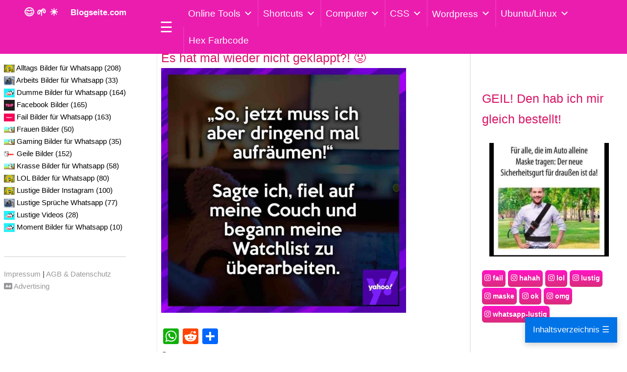

--- FILE ---
content_type: text/html; charset=UTF-8
request_url: https://www.blogseite.com/lustige-bilder/es-hat-mal-wieder-nicht-geklappt-%F0%9F%98%9F/
body_size: 36477
content:
<!DOCTYPE html>
<html lang="de">
<head>
    <meta name='robots' content='index, follow, max-image-preview:large, max-snippet:-1, max-video-preview:-1' />
<script id="cookieyes" type="text/javascript" src="https://cdn-cookieyes.com/client_data/c9857b7b31b74c906596fd2a/script.js"></script>
	<!-- This site is optimized with the Yoast SEO plugin v26.6 - https://yoast.com/wordpress/plugins/seo/ -->
	<title>Es hat mal wieder nicht geklappt?! 😟 - Blogseite.com</title>
	<link rel="canonical" href="https://www.blogseite.com/lustige-bilder/es-hat-mal-wieder-nicht-geklappt-😟/" />
	<meta property="og:locale" content="de_DE" />
	<meta property="og:type" content="article" />
	<meta property="og:title" content="Es hat mal wieder nicht geklappt?! 😟 - Blogseite.com" />
	<meta property="og:url" content="https://www.blogseite.com/lustige-bilder/es-hat-mal-wieder-nicht-geklappt-😟/" />
	<meta property="og:site_name" content="Blogseite.com" />
	<meta property="og:image" content="https://www.blogseite.com/wp-content/uploads/2021/10/21435435_6716999058318047_7008226101212865600_n.jpg" />
	<meta property="og:image:width" content="1080" />
	<meta property="og:image:height" content="1080" />
	<meta property="og:image:type" content="image/jpeg" />
	<meta name="twitter:card" content="summary_large_image" />
	<script type="application/ld+json" class="yoast-schema-graph">{"@context":"https://schema.org","@graph":[{"@type":"WebPage","@id":"https://www.blogseite.com/lustige-bilder/es-hat-mal-wieder-nicht-geklappt-%f0%9f%98%9f/","url":"https://www.blogseite.com/lustige-bilder/es-hat-mal-wieder-nicht-geklappt-%f0%9f%98%9f/","name":"Es hat mal wieder nicht geklappt?! 😟 - Blogseite.com","isPartOf":{"@id":"https://www.blogseite.com/#website"},"primaryImageOfPage":{"@id":"https://www.blogseite.com/lustige-bilder/es-hat-mal-wieder-nicht-geklappt-%f0%9f%98%9f/#primaryimage"},"image":{"@id":"https://www.blogseite.com/lustige-bilder/es-hat-mal-wieder-nicht-geklappt-%f0%9f%98%9f/#primaryimage"},"thumbnailUrl":"https://www.blogseite.com/wp-content/uploads/2021/10/21435435_6716999058318047_7008226101212865600_n.jpg","datePublished":"2021-10-31T10:00:09+00:00","breadcrumb":{"@id":"https://www.blogseite.com/lustige-bilder/es-hat-mal-wieder-nicht-geklappt-%f0%9f%98%9f/#breadcrumb"},"inLanguage":"de","potentialAction":[{"@type":"ReadAction","target":["https://www.blogseite.com/lustige-bilder/es-hat-mal-wieder-nicht-geklappt-%f0%9f%98%9f/"]}]},{"@type":"ImageObject","inLanguage":"de","@id":"https://www.blogseite.com/lustige-bilder/es-hat-mal-wieder-nicht-geklappt-%f0%9f%98%9f/#primaryimage","url":"https://www.blogseite.com/wp-content/uploads/2021/10/21435435_6716999058318047_7008226101212865600_n.jpg","contentUrl":"https://www.blogseite.com/wp-content/uploads/2021/10/21435435_6716999058318047_7008226101212865600_n.jpg","width":1080,"height":1080},{"@type":"BreadcrumbList","@id":"https://www.blogseite.com/lustige-bilder/es-hat-mal-wieder-nicht-geklappt-%f0%9f%98%9f/#breadcrumb","itemListElement":[{"@type":"ListItem","position":1,"name":"Startseite","item":"https://www.blogseite.com/"},{"@type":"ListItem","position":2,"name":"Lustige-Bilder","item":"https://www.blogseite.com/lustige-bilder/"},{"@type":"ListItem","position":3,"name":"Es hat mal wieder nicht geklappt?! 😟"}]},{"@type":"WebSite","@id":"https://www.blogseite.com/#website","url":"https://www.blogseite.com/","name":"Blogseite.com","description":"","publisher":{"@id":"https://www.blogseite.com/#/schema/person/eabd7e13be2a75478b1ab31ba96fad19"},"potentialAction":[{"@type":"SearchAction","target":{"@type":"EntryPoint","urlTemplate":"https://www.blogseite.com/?s={search_term_string}"},"query-input":{"@type":"PropertyValueSpecification","valueRequired":true,"valueName":"search_term_string"}}],"inLanguage":"de"},{"@type":["Person","Organization"],"@id":"https://www.blogseite.com/#/schema/person/eabd7e13be2a75478b1ab31ba96fad19","name":"Domi","image":{"@type":"ImageObject","inLanguage":"de","@id":"https://www.blogseite.com/#/schema/person/image/","url":"https://www.blogseite.com/wp-content/uploads/2020/05/domi.jpg","contentUrl":"https://www.blogseite.com/wp-content/uploads/2020/05/domi.jpg","width":768,"height":700,"caption":"Domi"},"logo":{"@id":"https://www.blogseite.com/#/schema/person/image/"},"description":"Hi ich bin’s Dominik. Auf Blogseite.com findest du alles was mich interessiert. Mag Games, liebe SEO, programmiere gerne und möchte dir mit verschiedenen Themen die mich begeistern einen Mehrwert liefern. Viel Spaß auf meiner Seite","sameAs":["http://dev.blogseite.com"]}]}</script>
	<!-- / Yoast SEO plugin. -->


<link rel='dns-prefetch' href='//www.blogseite.com' />
<link rel='dns-prefetch' href='//static.addtoany.com' />
<link rel='dns-prefetch' href='//code.jquery.com' />
<link rel='dns-prefetch' href='//maxcdn.bootstrapcdn.com' />
<link rel='dns-prefetch' href='//cdn.jsdelivr.net' />
<link rel='dns-prefetch' href='//cdnjs.cloudflare.com' />
<link rel="alternate" type="application/rss+xml" title="Blogseite.com &raquo; Feed" href="https://www.blogseite.com/feed/" />
<link rel="alternate" type="application/rss+xml" title="Blogseite.com &raquo; Kommentar-Feed" href="https://www.blogseite.com/comments/feed/" />
<link rel="alternate" type="application/rss+xml" title="Blogseite.com &raquo; Es hat mal wieder nicht geklappt?! 😟-Kommentar-Feed" href="https://www.blogseite.com/lustige-bilder/es-hat-mal-wieder-nicht-geklappt-%f0%9f%98%9f/feed/" />
<link rel="alternate" title="oEmbed (JSON)" type="application/json+oembed" href="https://www.blogseite.com/wp-json/oembed/1.0/embed?url=https%3A%2F%2Fwww.blogseite.com%2Flustige-bilder%2Fes-hat-mal-wieder-nicht-geklappt-%25f0%259f%2598%259f%2F" />
<link rel="alternate" title="oEmbed (XML)" type="text/xml+oembed" href="https://www.blogseite.com/wp-json/oembed/1.0/embed?url=https%3A%2F%2Fwww.blogseite.com%2Flustige-bilder%2Fes-hat-mal-wieder-nicht-geklappt-%25f0%259f%2598%259f%2F&#038;format=xml" />
<style id='wp-img-auto-sizes-contain-inline-css'>
img:is([sizes=auto i],[sizes^="auto," i]){contain-intrinsic-size:3000px 1500px}
/*# sourceURL=wp-img-auto-sizes-contain-inline-css */
</style>
<link rel='stylesheet' id='codepeople-search-in-place-style-css' href='https://www.blogseite.com/wp-content/plugins/search-in-place/css/codepeople_shearch_in_place.min.css?ver=1.5.1' media='all' />
<style id='wp-block-library-inline-css'>
:root{--wp-block-synced-color:#7a00df;--wp-block-synced-color--rgb:122,0,223;--wp-bound-block-color:var(--wp-block-synced-color);--wp-editor-canvas-background:#ddd;--wp-admin-theme-color:#007cba;--wp-admin-theme-color--rgb:0,124,186;--wp-admin-theme-color-darker-10:#006ba1;--wp-admin-theme-color-darker-10--rgb:0,107,160.5;--wp-admin-theme-color-darker-20:#005a87;--wp-admin-theme-color-darker-20--rgb:0,90,135;--wp-admin-border-width-focus:2px}@media (min-resolution:192dpi){:root{--wp-admin-border-width-focus:1.5px}}.wp-element-button{cursor:pointer}:root .has-very-light-gray-background-color{background-color:#eee}:root .has-very-dark-gray-background-color{background-color:#313131}:root .has-very-light-gray-color{color:#eee}:root .has-very-dark-gray-color{color:#313131}:root .has-vivid-green-cyan-to-vivid-cyan-blue-gradient-background{background:linear-gradient(135deg,#00d084,#0693e3)}:root .has-purple-crush-gradient-background{background:linear-gradient(135deg,#34e2e4,#4721fb 50%,#ab1dfe)}:root .has-hazy-dawn-gradient-background{background:linear-gradient(135deg,#faaca8,#dad0ec)}:root .has-subdued-olive-gradient-background{background:linear-gradient(135deg,#fafae1,#67a671)}:root .has-atomic-cream-gradient-background{background:linear-gradient(135deg,#fdd79a,#004a59)}:root .has-nightshade-gradient-background{background:linear-gradient(135deg,#330968,#31cdcf)}:root .has-midnight-gradient-background{background:linear-gradient(135deg,#020381,#2874fc)}:root{--wp--preset--font-size--normal:16px;--wp--preset--font-size--huge:42px}.has-regular-font-size{font-size:1em}.has-larger-font-size{font-size:2.625em}.has-normal-font-size{font-size:var(--wp--preset--font-size--normal)}.has-huge-font-size{font-size:var(--wp--preset--font-size--huge)}.has-text-align-center{text-align:center}.has-text-align-left{text-align:left}.has-text-align-right{text-align:right}.has-fit-text{white-space:nowrap!important}#end-resizable-editor-section{display:none}.aligncenter{clear:both}.items-justified-left{justify-content:flex-start}.items-justified-center{justify-content:center}.items-justified-right{justify-content:flex-end}.items-justified-space-between{justify-content:space-between}.screen-reader-text{border:0;clip-path:inset(50%);height:1px;margin:-1px;overflow:hidden;padding:0;position:absolute;width:1px;word-wrap:normal!important}.screen-reader-text:focus{background-color:#ddd;clip-path:none;color:#444;display:block;font-size:1em;height:auto;left:5px;line-height:normal;padding:15px 23px 14px;text-decoration:none;top:5px;width:auto;z-index:100000}html :where(.has-border-color){border-style:solid}html :where([style*=border-top-color]){border-top-style:solid}html :where([style*=border-right-color]){border-right-style:solid}html :where([style*=border-bottom-color]){border-bottom-style:solid}html :where([style*=border-left-color]){border-left-style:solid}html :where([style*=border-width]){border-style:solid}html :where([style*=border-top-width]){border-top-style:solid}html :where([style*=border-right-width]){border-right-style:solid}html :where([style*=border-bottom-width]){border-bottom-style:solid}html :where([style*=border-left-width]){border-left-style:solid}html :where(img[class*=wp-image-]){height:auto;max-width:100%}:where(figure){margin:0 0 1em}html :where(.is-position-sticky){--wp-admin--admin-bar--position-offset:var(--wp-admin--admin-bar--height,0px)}@media screen and (max-width:600px){html :where(.is-position-sticky){--wp-admin--admin-bar--position-offset:0px}}

/*# sourceURL=wp-block-library-inline-css */
</style><style id='global-styles-inline-css'>
:root{--wp--preset--aspect-ratio--square: 1;--wp--preset--aspect-ratio--4-3: 4/3;--wp--preset--aspect-ratio--3-4: 3/4;--wp--preset--aspect-ratio--3-2: 3/2;--wp--preset--aspect-ratio--2-3: 2/3;--wp--preset--aspect-ratio--16-9: 16/9;--wp--preset--aspect-ratio--9-16: 9/16;--wp--preset--color--black: #000000;--wp--preset--color--cyan-bluish-gray: #abb8c3;--wp--preset--color--white: #ffffff;--wp--preset--color--pale-pink: #f78da7;--wp--preset--color--vivid-red: #cf2e2e;--wp--preset--color--luminous-vivid-orange: #ff6900;--wp--preset--color--luminous-vivid-amber: #fcb900;--wp--preset--color--light-green-cyan: #7bdcb5;--wp--preset--color--vivid-green-cyan: #00d084;--wp--preset--color--pale-cyan-blue: #8ed1fc;--wp--preset--color--vivid-cyan-blue: #0693e3;--wp--preset--color--vivid-purple: #9b51e0;--wp--preset--gradient--vivid-cyan-blue-to-vivid-purple: linear-gradient(135deg,rgb(6,147,227) 0%,rgb(155,81,224) 100%);--wp--preset--gradient--light-green-cyan-to-vivid-green-cyan: linear-gradient(135deg,rgb(122,220,180) 0%,rgb(0,208,130) 100%);--wp--preset--gradient--luminous-vivid-amber-to-luminous-vivid-orange: linear-gradient(135deg,rgb(252,185,0) 0%,rgb(255,105,0) 100%);--wp--preset--gradient--luminous-vivid-orange-to-vivid-red: linear-gradient(135deg,rgb(255,105,0) 0%,rgb(207,46,46) 100%);--wp--preset--gradient--very-light-gray-to-cyan-bluish-gray: linear-gradient(135deg,rgb(238,238,238) 0%,rgb(169,184,195) 100%);--wp--preset--gradient--cool-to-warm-spectrum: linear-gradient(135deg,rgb(74,234,220) 0%,rgb(151,120,209) 20%,rgb(207,42,186) 40%,rgb(238,44,130) 60%,rgb(251,105,98) 80%,rgb(254,248,76) 100%);--wp--preset--gradient--blush-light-purple: linear-gradient(135deg,rgb(255,206,236) 0%,rgb(152,150,240) 100%);--wp--preset--gradient--blush-bordeaux: linear-gradient(135deg,rgb(254,205,165) 0%,rgb(254,45,45) 50%,rgb(107,0,62) 100%);--wp--preset--gradient--luminous-dusk: linear-gradient(135deg,rgb(255,203,112) 0%,rgb(199,81,192) 50%,rgb(65,88,208) 100%);--wp--preset--gradient--pale-ocean: linear-gradient(135deg,rgb(255,245,203) 0%,rgb(182,227,212) 50%,rgb(51,167,181) 100%);--wp--preset--gradient--electric-grass: linear-gradient(135deg,rgb(202,248,128) 0%,rgb(113,206,126) 100%);--wp--preset--gradient--midnight: linear-gradient(135deg,rgb(2,3,129) 0%,rgb(40,116,252) 100%);--wp--preset--font-size--small: 13px;--wp--preset--font-size--medium: 20px;--wp--preset--font-size--large: 36px;--wp--preset--font-size--x-large: 42px;--wp--preset--spacing--20: 0.44rem;--wp--preset--spacing--30: 0.67rem;--wp--preset--spacing--40: 1rem;--wp--preset--spacing--50: 1.5rem;--wp--preset--spacing--60: 2.25rem;--wp--preset--spacing--70: 3.38rem;--wp--preset--spacing--80: 5.06rem;--wp--preset--shadow--natural: 6px 6px 9px rgba(0, 0, 0, 0.2);--wp--preset--shadow--deep: 12px 12px 50px rgba(0, 0, 0, 0.4);--wp--preset--shadow--sharp: 6px 6px 0px rgba(0, 0, 0, 0.2);--wp--preset--shadow--outlined: 6px 6px 0px -3px rgb(255, 255, 255), 6px 6px rgb(0, 0, 0);--wp--preset--shadow--crisp: 6px 6px 0px rgb(0, 0, 0);}:where(.is-layout-flex){gap: 0.5em;}:where(.is-layout-grid){gap: 0.5em;}body .is-layout-flex{display: flex;}.is-layout-flex{flex-wrap: wrap;align-items: center;}.is-layout-flex > :is(*, div){margin: 0;}body .is-layout-grid{display: grid;}.is-layout-grid > :is(*, div){margin: 0;}:where(.wp-block-columns.is-layout-flex){gap: 2em;}:where(.wp-block-columns.is-layout-grid){gap: 2em;}:where(.wp-block-post-template.is-layout-flex){gap: 1.25em;}:where(.wp-block-post-template.is-layout-grid){gap: 1.25em;}.has-black-color{color: var(--wp--preset--color--black) !important;}.has-cyan-bluish-gray-color{color: var(--wp--preset--color--cyan-bluish-gray) !important;}.has-white-color{color: var(--wp--preset--color--white) !important;}.has-pale-pink-color{color: var(--wp--preset--color--pale-pink) !important;}.has-vivid-red-color{color: var(--wp--preset--color--vivid-red) !important;}.has-luminous-vivid-orange-color{color: var(--wp--preset--color--luminous-vivid-orange) !important;}.has-luminous-vivid-amber-color{color: var(--wp--preset--color--luminous-vivid-amber) !important;}.has-light-green-cyan-color{color: var(--wp--preset--color--light-green-cyan) !important;}.has-vivid-green-cyan-color{color: var(--wp--preset--color--vivid-green-cyan) !important;}.has-pale-cyan-blue-color{color: var(--wp--preset--color--pale-cyan-blue) !important;}.has-vivid-cyan-blue-color{color: var(--wp--preset--color--vivid-cyan-blue) !important;}.has-vivid-purple-color{color: var(--wp--preset--color--vivid-purple) !important;}.has-black-background-color{background-color: var(--wp--preset--color--black) !important;}.has-cyan-bluish-gray-background-color{background-color: var(--wp--preset--color--cyan-bluish-gray) !important;}.has-white-background-color{background-color: var(--wp--preset--color--white) !important;}.has-pale-pink-background-color{background-color: var(--wp--preset--color--pale-pink) !important;}.has-vivid-red-background-color{background-color: var(--wp--preset--color--vivid-red) !important;}.has-luminous-vivid-orange-background-color{background-color: var(--wp--preset--color--luminous-vivid-orange) !important;}.has-luminous-vivid-amber-background-color{background-color: var(--wp--preset--color--luminous-vivid-amber) !important;}.has-light-green-cyan-background-color{background-color: var(--wp--preset--color--light-green-cyan) !important;}.has-vivid-green-cyan-background-color{background-color: var(--wp--preset--color--vivid-green-cyan) !important;}.has-pale-cyan-blue-background-color{background-color: var(--wp--preset--color--pale-cyan-blue) !important;}.has-vivid-cyan-blue-background-color{background-color: var(--wp--preset--color--vivid-cyan-blue) !important;}.has-vivid-purple-background-color{background-color: var(--wp--preset--color--vivid-purple) !important;}.has-black-border-color{border-color: var(--wp--preset--color--black) !important;}.has-cyan-bluish-gray-border-color{border-color: var(--wp--preset--color--cyan-bluish-gray) !important;}.has-white-border-color{border-color: var(--wp--preset--color--white) !important;}.has-pale-pink-border-color{border-color: var(--wp--preset--color--pale-pink) !important;}.has-vivid-red-border-color{border-color: var(--wp--preset--color--vivid-red) !important;}.has-luminous-vivid-orange-border-color{border-color: var(--wp--preset--color--luminous-vivid-orange) !important;}.has-luminous-vivid-amber-border-color{border-color: var(--wp--preset--color--luminous-vivid-amber) !important;}.has-light-green-cyan-border-color{border-color: var(--wp--preset--color--light-green-cyan) !important;}.has-vivid-green-cyan-border-color{border-color: var(--wp--preset--color--vivid-green-cyan) !important;}.has-pale-cyan-blue-border-color{border-color: var(--wp--preset--color--pale-cyan-blue) !important;}.has-vivid-cyan-blue-border-color{border-color: var(--wp--preset--color--vivid-cyan-blue) !important;}.has-vivid-purple-border-color{border-color: var(--wp--preset--color--vivid-purple) !important;}.has-vivid-cyan-blue-to-vivid-purple-gradient-background{background: var(--wp--preset--gradient--vivid-cyan-blue-to-vivid-purple) !important;}.has-light-green-cyan-to-vivid-green-cyan-gradient-background{background: var(--wp--preset--gradient--light-green-cyan-to-vivid-green-cyan) !important;}.has-luminous-vivid-amber-to-luminous-vivid-orange-gradient-background{background: var(--wp--preset--gradient--luminous-vivid-amber-to-luminous-vivid-orange) !important;}.has-luminous-vivid-orange-to-vivid-red-gradient-background{background: var(--wp--preset--gradient--luminous-vivid-orange-to-vivid-red) !important;}.has-very-light-gray-to-cyan-bluish-gray-gradient-background{background: var(--wp--preset--gradient--very-light-gray-to-cyan-bluish-gray) !important;}.has-cool-to-warm-spectrum-gradient-background{background: var(--wp--preset--gradient--cool-to-warm-spectrum) !important;}.has-blush-light-purple-gradient-background{background: var(--wp--preset--gradient--blush-light-purple) !important;}.has-blush-bordeaux-gradient-background{background: var(--wp--preset--gradient--blush-bordeaux) !important;}.has-luminous-dusk-gradient-background{background: var(--wp--preset--gradient--luminous-dusk) !important;}.has-pale-ocean-gradient-background{background: var(--wp--preset--gradient--pale-ocean) !important;}.has-electric-grass-gradient-background{background: var(--wp--preset--gradient--electric-grass) !important;}.has-midnight-gradient-background{background: var(--wp--preset--gradient--midnight) !important;}.has-small-font-size{font-size: var(--wp--preset--font-size--small) !important;}.has-medium-font-size{font-size: var(--wp--preset--font-size--medium) !important;}.has-large-font-size{font-size: var(--wp--preset--font-size--large) !important;}.has-x-large-font-size{font-size: var(--wp--preset--font-size--x-large) !important;}
/*# sourceURL=global-styles-inline-css */
</style>

<style id='classic-theme-styles-inline-css'>
/*! This file is auto-generated */
.wp-block-button__link{color:#fff;background-color:#32373c;border-radius:9999px;box-shadow:none;text-decoration:none;padding:calc(.667em + 2px) calc(1.333em + 2px);font-size:1.125em}.wp-block-file__button{background:#32373c;color:#fff;text-decoration:none}
/*# sourceURL=/wp-includes/css/classic-themes.min.css */
</style>
<link rel='stylesheet' id='mpp_gutenberg-css' href='https://www.blogseite.com/wp-content/plugins/metronet-profile-picture/dist/blocks.style.build.css?ver=2.6.3' media='all' />
<link rel='stylesheet' id='ajax-load-more-css' href='https://www.blogseite.com/wp-content/plugins/ajax-load-more/build/frontend/ajax-load-more.min.css?ver=7.8.0' media='all' />
<link rel='stylesheet' id='fbm-style-css' href='https://www.blogseite.com/wp-content/plugins/flybutton/style.css?ver=6.9' media='all' />
<link rel='stylesheet' id='dashicons-css' href='https://www.blogseite.com/wp-includes/css/dashicons.min.css?ver=6.9' media='all' />
<link rel='stylesheet' id='bootstrap4-css' href='https://www.blogseite.com/wp-content/themes/blogseite/assets/bootstrap/css/bootstrap.min.css?ver=1.1' media='all' />
<link rel='stylesheet' id='bootstrap5-css' href='https://maxcdn.bootstrapcdn.com/bootstrap/3.3.7/css/bootstrap.min.css?ver=1.1' media='all' />
<link rel='stylesheet' id='bootstrap-css-css' href='https://cdn.jsdelivr.net/npm/bootstrap@5.3.2/dist/css/bootstrap.min.css?ver=6.9' media='all' />
<link rel='stylesheet' id='theme-styles-css' href='https://www.blogseite.com/wp-content/themes/blogseite/style.css?ver=6.9' media='all' />
<link rel='stylesheet' id='font-awesome-css' href='https://cdnjs.cloudflare.com/ajax/libs/font-awesome/6.0.0-beta3/css/all.min.css?ver=6.9' media='all' />
<link rel='stylesheet' id='wpdreams-asl-basic-css' href='https://www.blogseite.com/wp-content/plugins/ajax-search-lite/css/style.basic.css?ver=4.13.4' media='all' />
<style id='wpdreams-asl-basic-inline-css'>

					div[id*='ajaxsearchlitesettings'].searchsettings .asl_option_inner label {
						font-size: 0px !important;
						color: rgba(0, 0, 0, 0);
					}
					div[id*='ajaxsearchlitesettings'].searchsettings .asl_option_inner label:after {
						font-size: 11px !important;
						position: absolute;
						top: 0;
						left: 0;
						z-index: 1;
					}
					.asl_w_container {
						width: 100%;
						margin: 0px 0px 0px 0px;
						min-width: 200px;
					}
					div[id*='ajaxsearchlite'].asl_m {
						width: 100%;
					}
					div[id*='ajaxsearchliteres'].wpdreams_asl_results div.resdrg span.highlighted {
						font-weight: bold;
						color: rgba(217, 49, 43, 1);
						background-color: rgba(238, 238, 238, 1);
					}
					div[id*='ajaxsearchliteres'].wpdreams_asl_results .results img.asl_image {
						width: 70px;
						height: 70px;
						object-fit: cover;
					}
					div[id*='ajaxsearchlite'].asl_r .results {
						max-height: none;
					}
					div[id*='ajaxsearchlite'].asl_r {
						position: absolute;
					}
				
						div.asl_r.asl_w.vertical .results .item::after {
							display: block;
							position: absolute;
							bottom: 0;
							content: '';
							height: 1px;
							width: 100%;
							background: #D8D8D8;
						}
						div.asl_r.asl_w.vertical .results .item.asl_last_item::after {
							display: none;
						}
					 #ajaxsearchlite1 .probox, div.asl_w .probox {
    margin: 0;
    padding: 8px;
    height: 28px;
    background-color: #fff;
    border: 2px solid #15cb4d;
    border-radius: 0 0 0 0;
    box-shadow: 0 0 0 0 #b5b5b5 inset;
    border-radius: 30px;
    z-index:-999999;
}
/*# sourceURL=wpdreams-asl-basic-inline-css */
</style>
<link rel='stylesheet' id='wpdreams-asl-instance-css' href='https://www.blogseite.com/wp-content/plugins/ajax-search-lite/css/style-curvy-blue.css?ver=4.13.4' media='all' />
<link rel='stylesheet' id='tablepress-default-css' href='https://www.blogseite.com/wp-content/tablepress-combined.min.css?ver=33' media='all' />
<link rel='stylesheet' id='addtoany-css' href='https://www.blogseite.com/wp-content/plugins/add-to-any/addtoany.min.css?ver=1.16' media='all' />
<style id='quads-styles-inline-css'>

    .quads-location ins.adsbygoogle {
        background: transparent !important;
    }.quads-location .quads_rotator_img{ opacity:1 !important;}
    .quads.quads_ad_container { display: grid; grid-template-columns: auto; grid-gap: 10px; padding: 10px; }
    .grid_image{animation: fadeIn 0.5s;-webkit-animation: fadeIn 0.5s;-moz-animation: fadeIn 0.5s;
        -o-animation: fadeIn 0.5s;-ms-animation: fadeIn 0.5s;}
    .quads-ad-label { font-size: 12px; text-align: center; color: #333;}
    .quads_click_impression { display: none;} .quads-location, .quads-ads-space{max-width:100%;} @media only screen and (max-width: 480px) { .quads-ads-space, .penci-builder-element .quads-ads-space{max-width:340px;}}
/*# sourceURL=quads-styles-inline-css */
</style>
<script src="https://code.jquery.com/jquery-3.4.1.min.js" id="jquery-js"></script>
<script id="codepeople-search-in-place-js-extra">
var codepeople_search_in_place = {"screen_reader_alert":"Search results pop-up.","screen_reader_alert_instructions":"Press the Tab key to navigate through the search results.","screen_reader_alert_result_single":"result","screen_reader_alert_result_multiple":"results","own_only":"1","result_number":"2","more":"weitere Ergebnisse","empty":"0 results","char_number":"3","root":"Ly93d3cuYmxvZ3NlaXRlLmNvbS93cC1hZG1pbi8=","home":"https://www.blogseite.com","summary_length":"20","operator":"or","highlight_resulting_page":"1","lang":"de","highlight_colors":["#F4EFEC\r","#B5DCE1\r","#F4E0E9\r","#D7E0B1\r","#F4D9D0\r","#D6CDC8\r","#F4E3C9\r","#CFDAF0"],"areas":["div.hentry","#content","#main","div.content","#middle","#container","#wrapper","article",".elementor","body"]};
//# sourceURL=codepeople-search-in-place-js-extra
</script>
<script src="https://www.blogseite.com/wp-content/plugins/search-in-place/js/codepeople_shearch_in_place.min.js?ver=1.5.1" id="codepeople-search-in-place-js"></script>
<script id="addtoany-core-js-before">
window.a2a_config=window.a2a_config||{};a2a_config.callbacks=[];a2a_config.overlays=[];a2a_config.templates={};a2a_localize = {
	Share: "Teilen",
	Save: "Speichern",
	Subscribe: "Abonnieren",
	Email: "E-Mail",
	Bookmark: "Lesezeichen",
	ShowAll: "Alle anzeigen",
	ShowLess: "Weniger anzeigen",
	FindServices: "Dienst(e) suchen",
	FindAnyServiceToAddTo: "Um weitere Dienste ergänzen",
	PoweredBy: "Präsentiert von",
	ShareViaEmail: "Teilen via E-Mail",
	SubscribeViaEmail: "Via E-Mail abonnieren",
	BookmarkInYourBrowser: "Lesezeichen in deinem Browser",
	BookmarkInstructions: "Drücke Ctrl+D oder \u2318+D um diese Seite bei den Lesenzeichen zu speichern.",
	AddToYourFavorites: "Zu deinen Favoriten hinzufügen",
	SendFromWebOrProgram: "Senden von jeder E-Mail Adresse oder E-Mail-Programm",
	EmailProgram: "E-Mail-Programm",
	More: "Mehr&#8230;",
	ThanksForSharing: "Thanks for sharing!",
	ThanksForFollowing: "Thanks for following!"
};


//# sourceURL=addtoany-core-js-before
</script>
<script defer src="https://static.addtoany.com/menu/page.js" id="addtoany-core-js"></script>
<script defer src="https://www.blogseite.com/wp-content/plugins/add-to-any/addtoany.min.js?ver=1.1" id="addtoany-jquery-js"></script>
<link rel="https://api.w.org/" href="https://www.blogseite.com/wp-json/" /><link rel="EditURI" type="application/rsd+xml" title="RSD" href="https://www.blogseite.com/xmlrpc.php?rsd" />
<meta name="generator" content="WordPress 6.9" />
<link rel='shortlink' href='https://www.blogseite.com/?p=26291' />
<style>
.search-in-place {background-color: #F9F9F9;}
.search-in-place {border: 1px solid #DDDDDD;}
.search-in-place .item{border-bottom: 1px solid #DDDDDD;}.search-in-place .label{color:#333333;}
.search-in-place .label{text-shadow: 0 1px 0 #FFFFFF;}
.search-in-place .label{
				background: #ECECEC;
				background: -moz-linear-gradient(top,  #F9F9F9 0%, #ECECEC 100%);
				background: -webkit-gradient(linear, left top, left bottom, color-stop(0%,#F9F9F9), color-stop(100%,#ECECEC));
				background: -webkit-linear-gradient(top,  #F9F9F9 0%,#ECECEC 100%);
				background: -o-linear-gradient(top,  #F9F9F9 0%,#ECECEC 100%);
				background: -ms-linear-gradient(top,  #F9F9F9 0%,#ECECEC 100%);
				background: linear-gradient(to bottom,  #F9F9F9 0%,#ECECEC 100%);
				filter: progid:DXImageTransform.Microsoft.gradient( startColorstr='#F9F9F9', endColorstr='#ECECEC',GradientType=0 );
			}
.search-in-place .item.active{background-color:#FFFFFF;}
</style><script>document.cookie = 'quads_browser_width='+screen.width;</script>				<link rel="preconnect" href="https://fonts.gstatic.com" crossorigin />
				<link rel="preload" as="style" href="//fonts.googleapis.com/css?family=Open+Sans&display=swap" />
								<link rel="stylesheet" href="//fonts.googleapis.com/css?family=Open+Sans&display=swap" media="all" />
				<style type="text/css">.saboxplugin-wrap{-webkit-box-sizing:border-box;-moz-box-sizing:border-box;-ms-box-sizing:border-box;box-sizing:border-box;border:1px solid #eee;width:100%;clear:both;display:block;overflow:hidden;word-wrap:break-word;position:relative}.saboxplugin-wrap .saboxplugin-gravatar{float:left;padding:0 20px 20px 20px}.saboxplugin-wrap .saboxplugin-gravatar img{max-width:100px;height:auto;border-radius:0;}.saboxplugin-wrap .saboxplugin-authorname{font-size:18px;line-height:1;margin:20px 0 0 20px;display:block}.saboxplugin-wrap .saboxplugin-authorname a{text-decoration:none}.saboxplugin-wrap .saboxplugin-authorname a:focus{outline:0}.saboxplugin-wrap .saboxplugin-desc{display:block;margin:5px 20px}.saboxplugin-wrap .saboxplugin-desc a{text-decoration:underline}.saboxplugin-wrap .saboxplugin-desc p{margin:5px 0 12px}.saboxplugin-wrap .saboxplugin-web{margin:0 20px 15px;text-align:left}.saboxplugin-wrap .sab-web-position{text-align:right}.saboxplugin-wrap .saboxplugin-web a{color:#ccc;text-decoration:none}.saboxplugin-wrap .saboxplugin-socials{position:relative;display:block;background:#fcfcfc;padding:5px;border-top:1px solid #eee}.saboxplugin-wrap .saboxplugin-socials a svg{width:20px;height:20px}.saboxplugin-wrap .saboxplugin-socials a svg .st2{fill:#fff; transform-origin:center center;}.saboxplugin-wrap .saboxplugin-socials a svg .st1{fill:rgba(0,0,0,.3)}.saboxplugin-wrap .saboxplugin-socials a:hover{opacity:.8;-webkit-transition:opacity .4s;-moz-transition:opacity .4s;-o-transition:opacity .4s;transition:opacity .4s;box-shadow:none!important;-webkit-box-shadow:none!important}.saboxplugin-wrap .saboxplugin-socials .saboxplugin-icon-color{box-shadow:none;padding:0;border:0;-webkit-transition:opacity .4s;-moz-transition:opacity .4s;-o-transition:opacity .4s;transition:opacity .4s;display:inline-block;color:#fff;font-size:0;text-decoration:inherit;margin:5px;-webkit-border-radius:0;-moz-border-radius:0;-ms-border-radius:0;-o-border-radius:0;border-radius:0;overflow:hidden}.saboxplugin-wrap .saboxplugin-socials .saboxplugin-icon-grey{text-decoration:inherit;box-shadow:none;position:relative;display:-moz-inline-stack;display:inline-block;vertical-align:middle;zoom:1;margin:10px 5px;color:#444;fill:#444}.clearfix:after,.clearfix:before{content:' ';display:table;line-height:0;clear:both}.ie7 .clearfix{zoom:1}.saboxplugin-socials.sabox-colored .saboxplugin-icon-color .sab-twitch{border-color:#38245c}.saboxplugin-socials.sabox-colored .saboxplugin-icon-color .sab-behance{border-color:#003eb0}.saboxplugin-socials.sabox-colored .saboxplugin-icon-color .sab-deviantart{border-color:#036824}.saboxplugin-socials.sabox-colored .saboxplugin-icon-color .sab-digg{border-color:#00327c}.saboxplugin-socials.sabox-colored .saboxplugin-icon-color .sab-dribbble{border-color:#ba1655}.saboxplugin-socials.sabox-colored .saboxplugin-icon-color .sab-facebook{border-color:#1e2e4f}.saboxplugin-socials.sabox-colored .saboxplugin-icon-color .sab-flickr{border-color:#003576}.saboxplugin-socials.sabox-colored .saboxplugin-icon-color .sab-github{border-color:#264874}.saboxplugin-socials.sabox-colored .saboxplugin-icon-color .sab-google{border-color:#0b51c5}.saboxplugin-socials.sabox-colored .saboxplugin-icon-color .sab-html5{border-color:#902e13}.saboxplugin-socials.sabox-colored .saboxplugin-icon-color .sab-instagram{border-color:#1630aa}.saboxplugin-socials.sabox-colored .saboxplugin-icon-color .sab-linkedin{border-color:#00344f}.saboxplugin-socials.sabox-colored .saboxplugin-icon-color .sab-pinterest{border-color:#5b040e}.saboxplugin-socials.sabox-colored .saboxplugin-icon-color .sab-reddit{border-color:#992900}.saboxplugin-socials.sabox-colored .saboxplugin-icon-color .sab-rss{border-color:#a43b0a}.saboxplugin-socials.sabox-colored .saboxplugin-icon-color .sab-sharethis{border-color:#5d8420}.saboxplugin-socials.sabox-colored .saboxplugin-icon-color .sab-soundcloud{border-color:#995200}.saboxplugin-socials.sabox-colored .saboxplugin-icon-color .sab-spotify{border-color:#0f612c}.saboxplugin-socials.sabox-colored .saboxplugin-icon-color .sab-stackoverflow{border-color:#a95009}.saboxplugin-socials.sabox-colored .saboxplugin-icon-color .sab-steam{border-color:#006388}.saboxplugin-socials.sabox-colored .saboxplugin-icon-color .sab-user_email{border-color:#b84e05}.saboxplugin-socials.sabox-colored .saboxplugin-icon-color .sab-tumblr{border-color:#10151b}.saboxplugin-socials.sabox-colored .saboxplugin-icon-color .sab-twitter{border-color:#0967a0}.saboxplugin-socials.sabox-colored .saboxplugin-icon-color .sab-vimeo{border-color:#0d7091}.saboxplugin-socials.sabox-colored .saboxplugin-icon-color .sab-windows{border-color:#003f71}.saboxplugin-socials.sabox-colored .saboxplugin-icon-color .sab-whatsapp{border-color:#003f71}.saboxplugin-socials.sabox-colored .saboxplugin-icon-color .sab-wordpress{border-color:#0f3647}.saboxplugin-socials.sabox-colored .saboxplugin-icon-color .sab-yahoo{border-color:#14002d}.saboxplugin-socials.sabox-colored .saboxplugin-icon-color .sab-youtube{border-color:#900}.saboxplugin-socials.sabox-colored .saboxplugin-icon-color .sab-xing{border-color:#000202}.saboxplugin-socials.sabox-colored .saboxplugin-icon-color .sab-mixcloud{border-color:#2475a0}.saboxplugin-socials.sabox-colored .saboxplugin-icon-color .sab-vk{border-color:#243549}.saboxplugin-socials.sabox-colored .saboxplugin-icon-color .sab-medium{border-color:#00452c}.saboxplugin-socials.sabox-colored .saboxplugin-icon-color .sab-quora{border-color:#420e00}.saboxplugin-socials.sabox-colored .saboxplugin-icon-color .sab-meetup{border-color:#9b181c}.saboxplugin-socials.sabox-colored .saboxplugin-icon-color .sab-goodreads{border-color:#000}.saboxplugin-socials.sabox-colored .saboxplugin-icon-color .sab-snapchat{border-color:#999700}.saboxplugin-socials.sabox-colored .saboxplugin-icon-color .sab-500px{border-color:#00557f}.saboxplugin-socials.sabox-colored .saboxplugin-icon-color .sab-mastodont{border-color:#185886}.sabox-plus-item{margin-bottom:20px}@media screen and (max-width:480px){.saboxplugin-wrap{text-align:center}.saboxplugin-wrap .saboxplugin-gravatar{float:none;padding:20px 0;text-align:center;margin:0 auto;display:block}.saboxplugin-wrap .saboxplugin-gravatar img{float:none;display:inline-block;display:-moz-inline-stack;vertical-align:middle;zoom:1}.saboxplugin-wrap .saboxplugin-desc{margin:0 10px 20px;text-align:center}.saboxplugin-wrap .saboxplugin-authorname{text-align:center;margin:10px 0 20px}}body .saboxplugin-authorname a,body .saboxplugin-authorname a:hover{box-shadow:none;-webkit-box-shadow:none}a.sab-profile-edit{font-size:16px!important;line-height:1!important}.sab-edit-settings a,a.sab-profile-edit{color:#0073aa!important;box-shadow:none!important;-webkit-box-shadow:none!important}.sab-edit-settings{margin-right:15px;position:absolute;right:0;z-index:2;bottom:10px;line-height:20px}.sab-edit-settings i{margin-left:5px}.saboxplugin-socials{line-height:1!important}.rtl .saboxplugin-wrap .saboxplugin-gravatar{float:right}.rtl .saboxplugin-wrap .saboxplugin-authorname{display:flex;align-items:center}.rtl .saboxplugin-wrap .saboxplugin-authorname .sab-profile-edit{margin-right:10px}.rtl .sab-edit-settings{right:auto;left:0}img.sab-custom-avatar{max-width:75px;}.saboxplugin-wrap {border-color:#dbdbdb;}.saboxplugin-wrap .saboxplugin-socials {border-color:#dbdbdb;}.saboxplugin-wrap .saboxplugin-gravatar img {-webkit-border-radius:50%;-moz-border-radius:50%;-ms-border-radius:50%;-o-border-radius:50%;border-radius:50%;}.saboxplugin-wrap .saboxplugin-gravatar img {-webkit-border-radius:50%;-moz-border-radius:50%;-ms-border-radius:50%;-o-border-radius:50%;border-radius:50%;}.saboxplugin-wrap .saboxplugin-gravatar img {-webkit-transition:all .5s ease;-moz-transition:all .5s ease;-o-transition:all .5s ease;transition:all .5s ease;}.saboxplugin-wrap .saboxplugin-gravatar img:hover {-webkit-transform:rotate(45deg);-moz-transform:rotate(45deg);-o-transform:rotate(45deg);-ms-transform:rotate(45deg);transform:rotate(45deg);}.saboxplugin-wrap .saboxplugin-socials .saboxplugin-icon-color svg {border-width: 1px;border-style:solid;}.saboxplugin-wrap .saboxplugin-authorname a,.saboxplugin-wrap .saboxplugin-authorname span {color:#0ca047;}.saboxplugin-wrap {margin-top:0px; margin-bottom:0px; padding: 0px 0px }.saboxplugin-wrap .saboxplugin-authorname {font-size:18px; line-height:25px;}.saboxplugin-wrap .saboxplugin-desc p, .saboxplugin-wrap .saboxplugin-desc {font-size:14px !important; line-height:21px !important;}.saboxplugin-wrap .saboxplugin-web {font-size:14px;}.saboxplugin-wrap .saboxplugin-socials a svg {width:36px;height:36px;}</style><link rel="icon" href="https://www.blogseite.com/wp-content/uploads/2024/02/cropped-cropped-favicon-256x256-5-32x32.png" sizes="32x32" />
<link rel="icon" href="https://www.blogseite.com/wp-content/uploads/2024/02/cropped-cropped-favicon-256x256-5-192x192.png" sizes="192x192" />
<link rel="apple-touch-icon" href="https://www.blogseite.com/wp-content/uploads/2024/02/cropped-cropped-favicon-256x256-5-180x180.png" />
<meta name="msapplication-TileImage" content="https://www.blogseite.com/wp-content/uploads/2024/02/cropped-cropped-favicon-256x256-5-270x270.png" />
		<style id="wp-custom-css">
			
.wp-video {
 text-align: center;
 margin-left: auto;
 margin-right: auto;
 }
.search-in-place .resume {
    display: block;
    font-size: 18px;
}

body {
  font-size: 19px;
  margin: 0;
  padding: 0;
  font-family: source sans pro,sans-serif;
  line-height: 1.7;
  color: #333;
  -webkit-font-smoothing: antialiased;
  -moz-osx-font-smoothing: grayscale;
}


h2, h3 {
  font-size: 28px;
  padding-top: 0;
  font-weight: 700;
}

h4{
	
	font-weight: 700;
}

.wrap-sm, .wrap-sm6 {
  border: none;
  -webkit-border-radius: 5px;
  -moz-border-radius: 5px;
  border-radius: 5px;
}

#ajaxsearchlite1 .probox .proinput input, div.asl_w .probox .proinput input {
    font-weight: normal;
    font-family: Open Sans;
    color: #000 !important;
    font-size: 18px;
    line-height: normal !important;
    text-shadow: 0 0 0 rgba(255, 255, 255, 0);
    border: 0;
    box-shadow: none;
}



code {
    padding: 4px 6px; /* Slightly increased padding for a better touch */
    font-size: 1.1em; /* Increased font size for better readability */
    color: #ffffff; /* White text color for contrast */
   background-color: #8773d9; /* Green background color */
    border-radius: 4px; /* Rounded corners */
 
    box-shadow: 0 2px 5px rgba(0, 0, 0, 0.2); /* Subtle shadow for depth */
    display: inline-block; /* Makes it easier to use in inline text */
    line-height: 1.5; /* Improved line height for better readability */
}

pre {
    background-color: #f4f4f4; /* Light background for preformatted text */
    border: 1px solid #ccc; /* Light border for separation */
    padding: 10px; /* Padding for preformatted blocks */
    border-radius: 4px; /* Rounded corners */
    overflow-x: auto; /* Scrollable on overflow */
    font-size: 1em; /* Default font size for preformatted text */
    color: #333; /* Dark text color for readability */
    font-family: 'Courier New', Courier, monospace; /* Monospace font */
    margin: 20px 0; /* Space around preformatted blocks */
}

.wrap-sm, .wrap-sm6 {
  border: none;
  -webkit-border-radius: 5px;
  -moz-border-radius: 5px;
  border-radius: 5px;
}
.blogs-tags a:visited, .mobile-menu, .top-menu, .top-menu a, .trailerbtn a, .trailerbtn a:hover {
    color: #ffff;
    font-size: 20px;
}

h3 {
    font-size: 25px;
    margin-bottom: 3%;
  }
		</style>
		<style type="text/css">@charset "UTF-8";/** THIS FILE IS AUTOMATICALLY GENERATED - DO NOT MAKE MANUAL EDITS! **//** Custom CSS should be added to Mega Menu > Menu Themes > Custom Styling **/.mega-menu-last-modified-1729790456 {content: "Thursday 24th October 2024 17:20:56 UTC";}#mega-menu-wrap-top-menu, #mega-menu-wrap-top-menu #mega-menu-top-menu, #mega-menu-wrap-top-menu #mega-menu-top-menu ul.mega-sub-menu, #mega-menu-wrap-top-menu #mega-menu-top-menu li.mega-menu-item, #mega-menu-wrap-top-menu #mega-menu-top-menu li.mega-menu-row, #mega-menu-wrap-top-menu #mega-menu-top-menu li.mega-menu-column, #mega-menu-wrap-top-menu #mega-menu-top-menu a.mega-menu-link, #mega-menu-wrap-top-menu #mega-menu-top-menu span.mega-menu-badge {transition: none;border-radius: 0;box-shadow: none;background: none;border: 0;bottom: auto;box-sizing: border-box;clip: auto;color: #eb1daf;display: block;float: none;font-family: inherit;font-size: 19px;height: auto;left: auto;line-height: 1.7;list-style-type: none;margin: 0;min-height: auto;max-height: none;min-width: auto;max-width: none;opacity: 1;outline: none;overflow: visible;padding: 0;position: relative;pointer-events: auto;right: auto;text-align: left;text-decoration: none;text-indent: 0;text-transform: none;transform: none;top: auto;vertical-align: baseline;visibility: inherit;width: auto;word-wrap: break-word;white-space: normal;}#mega-menu-wrap-top-menu:before, #mega-menu-wrap-top-menu:after, #mega-menu-wrap-top-menu #mega-menu-top-menu:before, #mega-menu-wrap-top-menu #mega-menu-top-menu:after, #mega-menu-wrap-top-menu #mega-menu-top-menu ul.mega-sub-menu:before, #mega-menu-wrap-top-menu #mega-menu-top-menu ul.mega-sub-menu:after, #mega-menu-wrap-top-menu #mega-menu-top-menu li.mega-menu-item:before, #mega-menu-wrap-top-menu #mega-menu-top-menu li.mega-menu-item:after, #mega-menu-wrap-top-menu #mega-menu-top-menu li.mega-menu-row:before, #mega-menu-wrap-top-menu #mega-menu-top-menu li.mega-menu-row:after, #mega-menu-wrap-top-menu #mega-menu-top-menu li.mega-menu-column:before, #mega-menu-wrap-top-menu #mega-menu-top-menu li.mega-menu-column:after, #mega-menu-wrap-top-menu #mega-menu-top-menu a.mega-menu-link:before, #mega-menu-wrap-top-menu #mega-menu-top-menu a.mega-menu-link:after, #mega-menu-wrap-top-menu #mega-menu-top-menu span.mega-menu-badge:before, #mega-menu-wrap-top-menu #mega-menu-top-menu span.mega-menu-badge:after {display: none;}#mega-menu-wrap-top-menu {border-radius: 0;}@media only screen and (min-width: 769px) {#mega-menu-wrap-top-menu {background: #eb1daf;}}#mega-menu-wrap-top-menu.mega-keyboard-navigation .mega-menu-toggle:focus, #mega-menu-wrap-top-menu.mega-keyboard-navigation .mega-toggle-block:focus, #mega-menu-wrap-top-menu.mega-keyboard-navigation .mega-toggle-block a:focus, #mega-menu-wrap-top-menu.mega-keyboard-navigation .mega-toggle-block .mega-search input[type=text]:focus, #mega-menu-wrap-top-menu.mega-keyboard-navigation .mega-toggle-block button.mega-toggle-animated:focus, #mega-menu-wrap-top-menu.mega-keyboard-navigation #mega-menu-top-menu a:focus, #mega-menu-wrap-top-menu.mega-keyboard-navigation #mega-menu-top-menu span:focus, #mega-menu-wrap-top-menu.mega-keyboard-navigation #mega-menu-top-menu input:focus, #mega-menu-wrap-top-menu.mega-keyboard-navigation #mega-menu-top-menu li.mega-menu-item a.mega-menu-link:focus, #mega-menu-wrap-top-menu.mega-keyboard-navigation #mega-menu-top-menu form.mega-search-open:has(input[type=text]:focus) {outline-style: solid;outline-width: 3px;outline-color: #109cde;outline-offset: -3px;}#mega-menu-wrap-top-menu.mega-keyboard-navigation .mega-toggle-block button.mega-toggle-animated:focus {outline-offset: 2px;}#mega-menu-wrap-top-menu.mega-keyboard-navigation > li.mega-menu-item > a.mega-menu-link:focus {background: #333;color: #ffffff;font-weight: normal;text-decoration: none;border-color: #fff;}@media only screen and (max-width: 768px) {#mega-menu-wrap-top-menu.mega-keyboard-navigation > li.mega-menu-item > a.mega-menu-link:focus {color: #ffffff;background: #111;}}#mega-menu-wrap-top-menu #mega-menu-top-menu {text-align: left;padding: 0px 0px 0px 0px;}#mega-menu-wrap-top-menu #mega-menu-top-menu a.mega-menu-link {cursor: pointer;display: inline;transition: background 200ms linear, color 200ms linear, border 200ms linear;}#mega-menu-wrap-top-menu #mega-menu-top-menu a.mega-menu-link .mega-description-group {vertical-align: middle;display: inline-block;transition: none;}#mega-menu-wrap-top-menu #mega-menu-top-menu a.mega-menu-link .mega-description-group .mega-menu-title, #mega-menu-wrap-top-menu #mega-menu-top-menu a.mega-menu-link .mega-description-group .mega-menu-description {transition: none;line-height: 1.5;display: block;}#mega-menu-wrap-top-menu #mega-menu-top-menu a.mega-menu-link .mega-description-group .mega-menu-description {font-style: italic;font-size: 0.8em;text-transform: none;font-weight: normal;}#mega-menu-wrap-top-menu #mega-menu-top-menu li.mega-menu-megamenu li.mega-menu-item.mega-icon-left.mega-has-description.mega-has-icon > a.mega-menu-link {display: flex;align-items: center;}#mega-menu-wrap-top-menu #mega-menu-top-menu li.mega-menu-megamenu li.mega-menu-item.mega-icon-left.mega-has-description.mega-has-icon > a.mega-menu-link:before {flex: 0 0 auto;align-self: flex-start;}#mega-menu-wrap-top-menu #mega-menu-top-menu li.mega-menu-tabbed.mega-menu-megamenu > ul.mega-sub-menu > li.mega-menu-item.mega-icon-left.mega-has-description.mega-has-icon > a.mega-menu-link {display: block;}#mega-menu-wrap-top-menu #mega-menu-top-menu li.mega-menu-item.mega-icon-top > a.mega-menu-link {display: table-cell;vertical-align: middle;line-height: initial;}#mega-menu-wrap-top-menu #mega-menu-top-menu li.mega-menu-item.mega-icon-top > a.mega-menu-link:before {display: block;margin: 0 0 6px 0;text-align: center;}#mega-menu-wrap-top-menu #mega-menu-top-menu li.mega-menu-item.mega-icon-top > a.mega-menu-link > span.mega-title-below {display: inline-block;transition: none;}@media only screen and (max-width: 768px) {#mega-menu-wrap-top-menu #mega-menu-top-menu > li.mega-menu-item.mega-icon-top > a.mega-menu-link {display: block;line-height: 40px;}#mega-menu-wrap-top-menu #mega-menu-top-menu > li.mega-menu-item.mega-icon-top > a.mega-menu-link:before {display: inline-block;margin: 0 6px 0 0;text-align: left;}}#mega-menu-wrap-top-menu #mega-menu-top-menu li.mega-menu-item.mega-icon-right > a.mega-menu-link:before {float: right;margin: 0 0 0 6px;}#mega-menu-wrap-top-menu #mega-menu-top-menu > li.mega-animating > ul.mega-sub-menu {pointer-events: none;}#mega-menu-wrap-top-menu #mega-menu-top-menu li.mega-disable-link > a.mega-menu-link, #mega-menu-wrap-top-menu #mega-menu-top-menu li.mega-menu-megamenu li.mega-disable-link > a.mega-menu-link {cursor: inherit;}#mega-menu-wrap-top-menu #mega-menu-top-menu li.mega-menu-item-has-children.mega-disable-link > a.mega-menu-link, #mega-menu-wrap-top-menu #mega-menu-top-menu li.mega-menu-megamenu > li.mega-menu-item-has-children.mega-disable-link > a.mega-menu-link {cursor: pointer;}#mega-menu-wrap-top-menu #mega-menu-top-menu p {margin-bottom: 10px;}#mega-menu-wrap-top-menu #mega-menu-top-menu input, #mega-menu-wrap-top-menu #mega-menu-top-menu img {max-width: 100%;}#mega-menu-wrap-top-menu #mega-menu-top-menu li.mega-menu-item > ul.mega-sub-menu {display: block;visibility: hidden;opacity: 1;pointer-events: auto;}@media only screen and (max-width: 768px) {#mega-menu-wrap-top-menu #mega-menu-top-menu li.mega-menu-item > ul.mega-sub-menu {display: none;visibility: visible;opacity: 1;}#mega-menu-wrap-top-menu #mega-menu-top-menu li.mega-menu-item.mega-toggle-on > ul.mega-sub-menu, #mega-menu-wrap-top-menu #mega-menu-top-menu li.mega-menu-megamenu.mega-menu-item.mega-toggle-on ul.mega-sub-menu {display: block;}#mega-menu-wrap-top-menu #mega-menu-top-menu li.mega-menu-megamenu.mega-menu-item.mega-toggle-on li.mega-hide-sub-menu-on-mobile > ul.mega-sub-menu, #mega-menu-wrap-top-menu #mega-menu-top-menu li.mega-hide-sub-menu-on-mobile > ul.mega-sub-menu {display: none;}}@media only screen and (min-width: 769px) {#mega-menu-wrap-top-menu #mega-menu-top-menu[data-effect="fade"] li.mega-menu-item > ul.mega-sub-menu {opacity: 0;transition: opacity 200ms ease-in, visibility 200ms ease-in;}#mega-menu-wrap-top-menu #mega-menu-top-menu[data-effect="fade"].mega-no-js li.mega-menu-item:hover > ul.mega-sub-menu, #mega-menu-wrap-top-menu #mega-menu-top-menu[data-effect="fade"].mega-no-js li.mega-menu-item:focus > ul.mega-sub-menu, #mega-menu-wrap-top-menu #mega-menu-top-menu[data-effect="fade"] li.mega-menu-item.mega-toggle-on > ul.mega-sub-menu, #mega-menu-wrap-top-menu #mega-menu-top-menu[data-effect="fade"] li.mega-menu-item.mega-menu-megamenu.mega-toggle-on ul.mega-sub-menu {opacity: 1;}#mega-menu-wrap-top-menu #mega-menu-top-menu[data-effect="fade_up"] li.mega-menu-item.mega-menu-megamenu > ul.mega-sub-menu, #mega-menu-wrap-top-menu #mega-menu-top-menu[data-effect="fade_up"] li.mega-menu-item.mega-menu-flyout ul.mega-sub-menu {opacity: 0;transform: translate(0, 10px);transition: opacity 200ms ease-in, transform 200ms ease-in, visibility 200ms ease-in;}#mega-menu-wrap-top-menu #mega-menu-top-menu[data-effect="fade_up"].mega-no-js li.mega-menu-item:hover > ul.mega-sub-menu, #mega-menu-wrap-top-menu #mega-menu-top-menu[data-effect="fade_up"].mega-no-js li.mega-menu-item:focus > ul.mega-sub-menu, #mega-menu-wrap-top-menu #mega-menu-top-menu[data-effect="fade_up"] li.mega-menu-item.mega-toggle-on > ul.mega-sub-menu, #mega-menu-wrap-top-menu #mega-menu-top-menu[data-effect="fade_up"] li.mega-menu-item.mega-menu-megamenu.mega-toggle-on ul.mega-sub-menu {opacity: 1;transform: translate(0, 0);}#mega-menu-wrap-top-menu #mega-menu-top-menu[data-effect="slide_up"] li.mega-menu-item.mega-menu-megamenu > ul.mega-sub-menu, #mega-menu-wrap-top-menu #mega-menu-top-menu[data-effect="slide_up"] li.mega-menu-item.mega-menu-flyout ul.mega-sub-menu {transform: translate(0, 10px);transition: transform 200ms ease-in, visibility 200ms ease-in;}#mega-menu-wrap-top-menu #mega-menu-top-menu[data-effect="slide_up"].mega-no-js li.mega-menu-item:hover > ul.mega-sub-menu, #mega-menu-wrap-top-menu #mega-menu-top-menu[data-effect="slide_up"].mega-no-js li.mega-menu-item:focus > ul.mega-sub-menu, #mega-menu-wrap-top-menu #mega-menu-top-menu[data-effect="slide_up"] li.mega-menu-item.mega-toggle-on > ul.mega-sub-menu, #mega-menu-wrap-top-menu #mega-menu-top-menu[data-effect="slide_up"] li.mega-menu-item.mega-menu-megamenu.mega-toggle-on ul.mega-sub-menu {transform: translate(0, 0);}}#mega-menu-wrap-top-menu #mega-menu-top-menu li.mega-menu-item.mega-menu-megamenu ul.mega-sub-menu li.mega-collapse-children > ul.mega-sub-menu {display: none;}#mega-menu-wrap-top-menu #mega-menu-top-menu li.mega-menu-item.mega-menu-megamenu ul.mega-sub-menu li.mega-collapse-children.mega-toggle-on > ul.mega-sub-menu {display: block;}#mega-menu-wrap-top-menu #mega-menu-top-menu.mega-no-js li.mega-menu-item:hover > ul.mega-sub-menu, #mega-menu-wrap-top-menu #mega-menu-top-menu.mega-no-js li.mega-menu-item:focus > ul.mega-sub-menu, #mega-menu-wrap-top-menu #mega-menu-top-menu li.mega-menu-item.mega-toggle-on > ul.mega-sub-menu {visibility: visible;}#mega-menu-wrap-top-menu #mega-menu-top-menu li.mega-menu-item.mega-menu-megamenu ul.mega-sub-menu ul.mega-sub-menu {visibility: inherit;opacity: 1;display: block;}#mega-menu-wrap-top-menu #mega-menu-top-menu li.mega-menu-item.mega-menu-megamenu ul.mega-sub-menu li.mega-1-columns > ul.mega-sub-menu > li.mega-menu-item {float: left;width: 100%;}#mega-menu-wrap-top-menu #mega-menu-top-menu li.mega-menu-item.mega-menu-megamenu ul.mega-sub-menu li.mega-2-columns > ul.mega-sub-menu > li.mega-menu-item {float: left;width: 50%;}#mega-menu-wrap-top-menu #mega-menu-top-menu li.mega-menu-item.mega-menu-megamenu ul.mega-sub-menu li.mega-3-columns > ul.mega-sub-menu > li.mega-menu-item {float: left;width: 33.3333333333%;}#mega-menu-wrap-top-menu #mega-menu-top-menu li.mega-menu-item.mega-menu-megamenu ul.mega-sub-menu li.mega-4-columns > ul.mega-sub-menu > li.mega-menu-item {float: left;width: 25%;}#mega-menu-wrap-top-menu #mega-menu-top-menu li.mega-menu-item.mega-menu-megamenu ul.mega-sub-menu li.mega-5-columns > ul.mega-sub-menu > li.mega-menu-item {float: left;width: 20%;}#mega-menu-wrap-top-menu #mega-menu-top-menu li.mega-menu-item.mega-menu-megamenu ul.mega-sub-menu li.mega-6-columns > ul.mega-sub-menu > li.mega-menu-item {float: left;width: 16.6666666667%;}#mega-menu-wrap-top-menu #mega-menu-top-menu li.mega-menu-item a[class^="dashicons"]:before {font-family: dashicons;}#mega-menu-wrap-top-menu #mega-menu-top-menu li.mega-menu-item a.mega-menu-link:before {display: inline-block;font: inherit;font-family: dashicons;position: static;margin: 0 6px 0 0px;vertical-align: top;-webkit-font-smoothing: antialiased;-moz-osx-font-smoothing: grayscale;color: inherit;background: transparent;height: auto;width: auto;top: auto;}#mega-menu-wrap-top-menu #mega-menu-top-menu li.mega-menu-item.mega-hide-text a.mega-menu-link:before {margin: 0;}#mega-menu-wrap-top-menu #mega-menu-top-menu li.mega-menu-item.mega-hide-text li.mega-menu-item a.mega-menu-link:before {margin: 0 6px 0 0;}#mega-menu-wrap-top-menu #mega-menu-top-menu li.mega-align-bottom-left.mega-toggle-on > a.mega-menu-link {border-radius: 0;}#mega-menu-wrap-top-menu #mega-menu-top-menu li.mega-align-bottom-right > ul.mega-sub-menu {right: 0;}#mega-menu-wrap-top-menu #mega-menu-top-menu li.mega-align-bottom-right.mega-toggle-on > a.mega-menu-link {border-radius: 0;}@media only screen and (min-width: 769px) {#mega-menu-wrap-top-menu #mega-menu-top-menu > li.mega-menu-megamenu.mega-menu-item {position: static;}}#mega-menu-wrap-top-menu #mega-menu-top-menu > li.mega-menu-item {margin: 0 0px 0 0;display: inline-block;height: auto;vertical-align: middle;}@media only screen and (min-width: 769px) {#mega-menu-wrap-top-menu #mega-menu-top-menu > li.mega-menu-item {border-left: 1px solid rgba(255, 255, 255, 0.1);box-shadow: inset 1px 0 0 0 rgba(255, 255, 255, 0.1);/* Hide divider on first menu item */}#mega-menu-wrap-top-menu #mega-menu-top-menu > li.mega-menu-item:first-of-type {border-left: 0;box-shadow: none;}}#mega-menu-wrap-top-menu #mega-menu-top-menu > li.mega-menu-item.mega-item-align-right {float: right;}@media only screen and (min-width: 769px) {#mega-menu-wrap-top-menu #mega-menu-top-menu > li.mega-menu-item.mega-item-align-right {margin: 0 0 0 0px;}}@media only screen and (min-width: 769px) {#mega-menu-wrap-top-menu #mega-menu-top-menu > li.mega-menu-item.mega-item-align-float-left {float: left;}}@media only screen and (min-width: 769px) {#mega-menu-wrap-top-menu #mega-menu-top-menu > li.mega-menu-item > a.mega-menu-link:hover, #mega-menu-wrap-top-menu #mega-menu-top-menu > li.mega-menu-item > a.mega-menu-link:focus {background: #333;color: #ffffff;font-weight: normal;text-decoration: none;border-color: #fff;}}#mega-menu-wrap-top-menu #mega-menu-top-menu > li.mega-menu-item.mega-toggle-on > a.mega-menu-link {background: #333;color: #ffffff;font-weight: normal;text-decoration: none;border-color: #fff;}@media only screen and (max-width: 768px) {#mega-menu-wrap-top-menu #mega-menu-top-menu > li.mega-menu-item.mega-toggle-on > a.mega-menu-link {color: #ffffff;background: #111;}}#mega-menu-wrap-top-menu #mega-menu-top-menu > li.mega-menu-item.mega-current-menu-item > a.mega-menu-link, #mega-menu-wrap-top-menu #mega-menu-top-menu > li.mega-menu-item.mega-current-menu-ancestor > a.mega-menu-link, #mega-menu-wrap-top-menu #mega-menu-top-menu > li.mega-menu-item.mega-current-page-ancestor > a.mega-menu-link {background: #333;color: #ffffff;font-weight: normal;text-decoration: none;border-color: #fff;}@media only screen and (max-width: 768px) {#mega-menu-wrap-top-menu #mega-menu-top-menu > li.mega-menu-item.mega-current-menu-item > a.mega-menu-link, #mega-menu-wrap-top-menu #mega-menu-top-menu > li.mega-menu-item.mega-current-menu-ancestor > a.mega-menu-link, #mega-menu-wrap-top-menu #mega-menu-top-menu > li.mega-menu-item.mega-current-page-ancestor > a.mega-menu-link {color: #ffffff;background: #111;}}#mega-menu-wrap-top-menu #mega-menu-top-menu > li.mega-menu-item > a.mega-menu-link {line-height: 55px;height: 55px;padding: 0px 10px 0px 10px;vertical-align: baseline;width: auto;display: block;color: #ffffff;text-transform: none;text-decoration: none;text-align: left;background: rgba(0, 0, 0, 0);border: 0;border-radius: 0;font-family: inherit;font-size: 19px;font-weight: normal;outline: none;}@media only screen and (min-width: 769px) {#mega-menu-wrap-top-menu #mega-menu-top-menu > li.mega-menu-item.mega-multi-line > a.mega-menu-link {line-height: inherit;display: table-cell;vertical-align: middle;}}@media only screen and (max-width: 768px) {#mega-menu-wrap-top-menu #mega-menu-top-menu > li.mega-menu-item.mega-multi-line > a.mega-menu-link br {display: none;}}@media only screen and (max-width: 768px) {#mega-menu-wrap-top-menu #mega-menu-top-menu > li.mega-menu-item {display: list-item;margin: 0;clear: both;border: 0;}#mega-menu-wrap-top-menu #mega-menu-top-menu > li.mega-menu-item.mega-item-align-right {float: none;}#mega-menu-wrap-top-menu #mega-menu-top-menu > li.mega-menu-item > a.mega-menu-link {border-radius: 0;border: 0;margin: 0;line-height: 40px;height: 40px;padding: 0 10px;background: transparent;text-align: left;color: #ffffff;font-size: 22px;}}#mega-menu-wrap-top-menu #mega-menu-top-menu li.mega-menu-megamenu > ul.mega-sub-menu > li.mega-menu-row {width: 100%;float: left;}#mega-menu-wrap-top-menu #mega-menu-top-menu li.mega-menu-megamenu > ul.mega-sub-menu > li.mega-menu-row .mega-menu-column {float: left;min-height: 1px;}@media only screen and (min-width: 769px) {#mega-menu-wrap-top-menu #mega-menu-top-menu li.mega-menu-megamenu > ul.mega-sub-menu > li.mega-menu-row > ul.mega-sub-menu > li.mega-menu-columns-1-of-1 {width: 100%;}#mega-menu-wrap-top-menu #mega-menu-top-menu li.mega-menu-megamenu > ul.mega-sub-menu > li.mega-menu-row > ul.mega-sub-menu > li.mega-menu-columns-1-of-2 {width: 50%;}#mega-menu-wrap-top-menu #mega-menu-top-menu li.mega-menu-megamenu > ul.mega-sub-menu > li.mega-menu-row > ul.mega-sub-menu > li.mega-menu-columns-2-of-2 {width: 100%;}#mega-menu-wrap-top-menu #mega-menu-top-menu li.mega-menu-megamenu > ul.mega-sub-menu > li.mega-menu-row > ul.mega-sub-menu > li.mega-menu-columns-1-of-3 {width: 33.3333333333%;}#mega-menu-wrap-top-menu #mega-menu-top-menu li.mega-menu-megamenu > ul.mega-sub-menu > li.mega-menu-row > ul.mega-sub-menu > li.mega-menu-columns-2-of-3 {width: 66.6666666667%;}#mega-menu-wrap-top-menu #mega-menu-top-menu li.mega-menu-megamenu > ul.mega-sub-menu > li.mega-menu-row > ul.mega-sub-menu > li.mega-menu-columns-3-of-3 {width: 100%;}#mega-menu-wrap-top-menu #mega-menu-top-menu li.mega-menu-megamenu > ul.mega-sub-menu > li.mega-menu-row > ul.mega-sub-menu > li.mega-menu-columns-1-of-4 {width: 25%;}#mega-menu-wrap-top-menu #mega-menu-top-menu li.mega-menu-megamenu > ul.mega-sub-menu > li.mega-menu-row > ul.mega-sub-menu > li.mega-menu-columns-2-of-4 {width: 50%;}#mega-menu-wrap-top-menu #mega-menu-top-menu li.mega-menu-megamenu > ul.mega-sub-menu > li.mega-menu-row > ul.mega-sub-menu > li.mega-menu-columns-3-of-4 {width: 75%;}#mega-menu-wrap-top-menu #mega-menu-top-menu li.mega-menu-megamenu > ul.mega-sub-menu > li.mega-menu-row > ul.mega-sub-menu > li.mega-menu-columns-4-of-4 {width: 100%;}#mega-menu-wrap-top-menu #mega-menu-top-menu li.mega-menu-megamenu > ul.mega-sub-menu > li.mega-menu-row > ul.mega-sub-menu > li.mega-menu-columns-1-of-5 {width: 20%;}#mega-menu-wrap-top-menu #mega-menu-top-menu li.mega-menu-megamenu > ul.mega-sub-menu > li.mega-menu-row > ul.mega-sub-menu > li.mega-menu-columns-2-of-5 {width: 40%;}#mega-menu-wrap-top-menu #mega-menu-top-menu li.mega-menu-megamenu > ul.mega-sub-menu > li.mega-menu-row > ul.mega-sub-menu > li.mega-menu-columns-3-of-5 {width: 60%;}#mega-menu-wrap-top-menu #mega-menu-top-menu li.mega-menu-megamenu > ul.mega-sub-menu > li.mega-menu-row > ul.mega-sub-menu > li.mega-menu-columns-4-of-5 {width: 80%;}#mega-menu-wrap-top-menu #mega-menu-top-menu li.mega-menu-megamenu > ul.mega-sub-menu > li.mega-menu-row > ul.mega-sub-menu > li.mega-menu-columns-5-of-5 {width: 100%;}#mega-menu-wrap-top-menu #mega-menu-top-menu li.mega-menu-megamenu > ul.mega-sub-menu > li.mega-menu-row > ul.mega-sub-menu > li.mega-menu-columns-1-of-6 {width: 16.6666666667%;}#mega-menu-wrap-top-menu #mega-menu-top-menu li.mega-menu-megamenu > ul.mega-sub-menu > li.mega-menu-row > ul.mega-sub-menu > li.mega-menu-columns-2-of-6 {width: 33.3333333333%;}#mega-menu-wrap-top-menu #mega-menu-top-menu li.mega-menu-megamenu > ul.mega-sub-menu > li.mega-menu-row > ul.mega-sub-menu > li.mega-menu-columns-3-of-6 {width: 50%;}#mega-menu-wrap-top-menu #mega-menu-top-menu li.mega-menu-megamenu > ul.mega-sub-menu > li.mega-menu-row > ul.mega-sub-menu > li.mega-menu-columns-4-of-6 {width: 66.6666666667%;}#mega-menu-wrap-top-menu #mega-menu-top-menu li.mega-menu-megamenu > ul.mega-sub-menu > li.mega-menu-row > ul.mega-sub-menu > li.mega-menu-columns-5-of-6 {width: 83.3333333333%;}#mega-menu-wrap-top-menu #mega-menu-top-menu li.mega-menu-megamenu > ul.mega-sub-menu > li.mega-menu-row > ul.mega-sub-menu > li.mega-menu-columns-6-of-6 {width: 100%;}#mega-menu-wrap-top-menu #mega-menu-top-menu li.mega-menu-megamenu > ul.mega-sub-menu > li.mega-menu-row > ul.mega-sub-menu > li.mega-menu-columns-1-of-7 {width: 14.2857142857%;}#mega-menu-wrap-top-menu #mega-menu-top-menu li.mega-menu-megamenu > ul.mega-sub-menu > li.mega-menu-row > ul.mega-sub-menu > li.mega-menu-columns-2-of-7 {width: 28.5714285714%;}#mega-menu-wrap-top-menu #mega-menu-top-menu li.mega-menu-megamenu > ul.mega-sub-menu > li.mega-menu-row > ul.mega-sub-menu > li.mega-menu-columns-3-of-7 {width: 42.8571428571%;}#mega-menu-wrap-top-menu #mega-menu-top-menu li.mega-menu-megamenu > ul.mega-sub-menu > li.mega-menu-row > ul.mega-sub-menu > li.mega-menu-columns-4-of-7 {width: 57.1428571429%;}#mega-menu-wrap-top-menu #mega-menu-top-menu li.mega-menu-megamenu > ul.mega-sub-menu > li.mega-menu-row > ul.mega-sub-menu > li.mega-menu-columns-5-of-7 {width: 71.4285714286%;}#mega-menu-wrap-top-menu #mega-menu-top-menu li.mega-menu-megamenu > ul.mega-sub-menu > li.mega-menu-row > ul.mega-sub-menu > li.mega-menu-columns-6-of-7 {width: 85.7142857143%;}#mega-menu-wrap-top-menu #mega-menu-top-menu li.mega-menu-megamenu > ul.mega-sub-menu > li.mega-menu-row > ul.mega-sub-menu > li.mega-menu-columns-7-of-7 {width: 100%;}#mega-menu-wrap-top-menu #mega-menu-top-menu li.mega-menu-megamenu > ul.mega-sub-menu > li.mega-menu-row > ul.mega-sub-menu > li.mega-menu-columns-1-of-8 {width: 12.5%;}#mega-menu-wrap-top-menu #mega-menu-top-menu li.mega-menu-megamenu > ul.mega-sub-menu > li.mega-menu-row > ul.mega-sub-menu > li.mega-menu-columns-2-of-8 {width: 25%;}#mega-menu-wrap-top-menu #mega-menu-top-menu li.mega-menu-megamenu > ul.mega-sub-menu > li.mega-menu-row > ul.mega-sub-menu > li.mega-menu-columns-3-of-8 {width: 37.5%;}#mega-menu-wrap-top-menu #mega-menu-top-menu li.mega-menu-megamenu > ul.mega-sub-menu > li.mega-menu-row > ul.mega-sub-menu > li.mega-menu-columns-4-of-8 {width: 50%;}#mega-menu-wrap-top-menu #mega-menu-top-menu li.mega-menu-megamenu > ul.mega-sub-menu > li.mega-menu-row > ul.mega-sub-menu > li.mega-menu-columns-5-of-8 {width: 62.5%;}#mega-menu-wrap-top-menu #mega-menu-top-menu li.mega-menu-megamenu > ul.mega-sub-menu > li.mega-menu-row > ul.mega-sub-menu > li.mega-menu-columns-6-of-8 {width: 75%;}#mega-menu-wrap-top-menu #mega-menu-top-menu li.mega-menu-megamenu > ul.mega-sub-menu > li.mega-menu-row > ul.mega-sub-menu > li.mega-menu-columns-7-of-8 {width: 87.5%;}#mega-menu-wrap-top-menu #mega-menu-top-menu li.mega-menu-megamenu > ul.mega-sub-menu > li.mega-menu-row > ul.mega-sub-menu > li.mega-menu-columns-8-of-8 {width: 100%;}#mega-menu-wrap-top-menu #mega-menu-top-menu li.mega-menu-megamenu > ul.mega-sub-menu > li.mega-menu-row > ul.mega-sub-menu > li.mega-menu-columns-1-of-9 {width: 11.1111111111%;}#mega-menu-wrap-top-menu #mega-menu-top-menu li.mega-menu-megamenu > ul.mega-sub-menu > li.mega-menu-row > ul.mega-sub-menu > li.mega-menu-columns-2-of-9 {width: 22.2222222222%;}#mega-menu-wrap-top-menu #mega-menu-top-menu li.mega-menu-megamenu > ul.mega-sub-menu > li.mega-menu-row > ul.mega-sub-menu > li.mega-menu-columns-3-of-9 {width: 33.3333333333%;}#mega-menu-wrap-top-menu #mega-menu-top-menu li.mega-menu-megamenu > ul.mega-sub-menu > li.mega-menu-row > ul.mega-sub-menu > li.mega-menu-columns-4-of-9 {width: 44.4444444444%;}#mega-menu-wrap-top-menu #mega-menu-top-menu li.mega-menu-megamenu > ul.mega-sub-menu > li.mega-menu-row > ul.mega-sub-menu > li.mega-menu-columns-5-of-9 {width: 55.5555555556%;}#mega-menu-wrap-top-menu #mega-menu-top-menu li.mega-menu-megamenu > ul.mega-sub-menu > li.mega-menu-row > ul.mega-sub-menu > li.mega-menu-columns-6-of-9 {width: 66.6666666667%;}#mega-menu-wrap-top-menu #mega-menu-top-menu li.mega-menu-megamenu > ul.mega-sub-menu > li.mega-menu-row > ul.mega-sub-menu > li.mega-menu-columns-7-of-9 {width: 77.7777777778%;}#mega-menu-wrap-top-menu #mega-menu-top-menu li.mega-menu-megamenu > ul.mega-sub-menu > li.mega-menu-row > ul.mega-sub-menu > li.mega-menu-columns-8-of-9 {width: 88.8888888889%;}#mega-menu-wrap-top-menu #mega-menu-top-menu li.mega-menu-megamenu > ul.mega-sub-menu > li.mega-menu-row > ul.mega-sub-menu > li.mega-menu-columns-9-of-9 {width: 100%;}#mega-menu-wrap-top-menu #mega-menu-top-menu li.mega-menu-megamenu > ul.mega-sub-menu > li.mega-menu-row > ul.mega-sub-menu > li.mega-menu-columns-1-of-10 {width: 10%;}#mega-menu-wrap-top-menu #mega-menu-top-menu li.mega-menu-megamenu > ul.mega-sub-menu > li.mega-menu-row > ul.mega-sub-menu > li.mega-menu-columns-2-of-10 {width: 20%;}#mega-menu-wrap-top-menu #mega-menu-top-menu li.mega-menu-megamenu > ul.mega-sub-menu > li.mega-menu-row > ul.mega-sub-menu > li.mega-menu-columns-3-of-10 {width: 30%;}#mega-menu-wrap-top-menu #mega-menu-top-menu li.mega-menu-megamenu > ul.mega-sub-menu > li.mega-menu-row > ul.mega-sub-menu > li.mega-menu-columns-4-of-10 {width: 40%;}#mega-menu-wrap-top-menu #mega-menu-top-menu li.mega-menu-megamenu > ul.mega-sub-menu > li.mega-menu-row > ul.mega-sub-menu > li.mega-menu-columns-5-of-10 {width: 50%;}#mega-menu-wrap-top-menu #mega-menu-top-menu li.mega-menu-megamenu > ul.mega-sub-menu > li.mega-menu-row > ul.mega-sub-menu > li.mega-menu-columns-6-of-10 {width: 60%;}#mega-menu-wrap-top-menu #mega-menu-top-menu li.mega-menu-megamenu > ul.mega-sub-menu > li.mega-menu-row > ul.mega-sub-menu > li.mega-menu-columns-7-of-10 {width: 70%;}#mega-menu-wrap-top-menu #mega-menu-top-menu li.mega-menu-megamenu > ul.mega-sub-menu > li.mega-menu-row > ul.mega-sub-menu > li.mega-menu-columns-8-of-10 {width: 80%;}#mega-menu-wrap-top-menu #mega-menu-top-menu li.mega-menu-megamenu > ul.mega-sub-menu > li.mega-menu-row > ul.mega-sub-menu > li.mega-menu-columns-9-of-10 {width: 90%;}#mega-menu-wrap-top-menu #mega-menu-top-menu li.mega-menu-megamenu > ul.mega-sub-menu > li.mega-menu-row > ul.mega-sub-menu > li.mega-menu-columns-10-of-10 {width: 100%;}#mega-menu-wrap-top-menu #mega-menu-top-menu li.mega-menu-megamenu > ul.mega-sub-menu > li.mega-menu-row > ul.mega-sub-menu > li.mega-menu-columns-1-of-11 {width: 9.0909090909%;}#mega-menu-wrap-top-menu #mega-menu-top-menu li.mega-menu-megamenu > ul.mega-sub-menu > li.mega-menu-row > ul.mega-sub-menu > li.mega-menu-columns-2-of-11 {width: 18.1818181818%;}#mega-menu-wrap-top-menu #mega-menu-top-menu li.mega-menu-megamenu > ul.mega-sub-menu > li.mega-menu-row > ul.mega-sub-menu > li.mega-menu-columns-3-of-11 {width: 27.2727272727%;}#mega-menu-wrap-top-menu #mega-menu-top-menu li.mega-menu-megamenu > ul.mega-sub-menu > li.mega-menu-row > ul.mega-sub-menu > li.mega-menu-columns-4-of-11 {width: 36.3636363636%;}#mega-menu-wrap-top-menu #mega-menu-top-menu li.mega-menu-megamenu > ul.mega-sub-menu > li.mega-menu-row > ul.mega-sub-menu > li.mega-menu-columns-5-of-11 {width: 45.4545454545%;}#mega-menu-wrap-top-menu #mega-menu-top-menu li.mega-menu-megamenu > ul.mega-sub-menu > li.mega-menu-row > ul.mega-sub-menu > li.mega-menu-columns-6-of-11 {width: 54.5454545455%;}#mega-menu-wrap-top-menu #mega-menu-top-menu li.mega-menu-megamenu > ul.mega-sub-menu > li.mega-menu-row > ul.mega-sub-menu > li.mega-menu-columns-7-of-11 {width: 63.6363636364%;}#mega-menu-wrap-top-menu #mega-menu-top-menu li.mega-menu-megamenu > ul.mega-sub-menu > li.mega-menu-row > ul.mega-sub-menu > li.mega-menu-columns-8-of-11 {width: 72.7272727273%;}#mega-menu-wrap-top-menu #mega-menu-top-menu li.mega-menu-megamenu > ul.mega-sub-menu > li.mega-menu-row > ul.mega-sub-menu > li.mega-menu-columns-9-of-11 {width: 81.8181818182%;}#mega-menu-wrap-top-menu #mega-menu-top-menu li.mega-menu-megamenu > ul.mega-sub-menu > li.mega-menu-row > ul.mega-sub-menu > li.mega-menu-columns-10-of-11 {width: 90.9090909091%;}#mega-menu-wrap-top-menu #mega-menu-top-menu li.mega-menu-megamenu > ul.mega-sub-menu > li.mega-menu-row > ul.mega-sub-menu > li.mega-menu-columns-11-of-11 {width: 100%;}#mega-menu-wrap-top-menu #mega-menu-top-menu li.mega-menu-megamenu > ul.mega-sub-menu > li.mega-menu-row > ul.mega-sub-menu > li.mega-menu-columns-1-of-12 {width: 8.3333333333%;}#mega-menu-wrap-top-menu #mega-menu-top-menu li.mega-menu-megamenu > ul.mega-sub-menu > li.mega-menu-row > ul.mega-sub-menu > li.mega-menu-columns-2-of-12 {width: 16.6666666667%;}#mega-menu-wrap-top-menu #mega-menu-top-menu li.mega-menu-megamenu > ul.mega-sub-menu > li.mega-menu-row > ul.mega-sub-menu > li.mega-menu-columns-3-of-12 {width: 25%;}#mega-menu-wrap-top-menu #mega-menu-top-menu li.mega-menu-megamenu > ul.mega-sub-menu > li.mega-menu-row > ul.mega-sub-menu > li.mega-menu-columns-4-of-12 {width: 33.3333333333%;}#mega-menu-wrap-top-menu #mega-menu-top-menu li.mega-menu-megamenu > ul.mega-sub-menu > li.mega-menu-row > ul.mega-sub-menu > li.mega-menu-columns-5-of-12 {width: 41.6666666667%;}#mega-menu-wrap-top-menu #mega-menu-top-menu li.mega-menu-megamenu > ul.mega-sub-menu > li.mega-menu-row > ul.mega-sub-menu > li.mega-menu-columns-6-of-12 {width: 50%;}#mega-menu-wrap-top-menu #mega-menu-top-menu li.mega-menu-megamenu > ul.mega-sub-menu > li.mega-menu-row > ul.mega-sub-menu > li.mega-menu-columns-7-of-12 {width: 58.3333333333%;}#mega-menu-wrap-top-menu #mega-menu-top-menu li.mega-menu-megamenu > ul.mega-sub-menu > li.mega-menu-row > ul.mega-sub-menu > li.mega-menu-columns-8-of-12 {width: 66.6666666667%;}#mega-menu-wrap-top-menu #mega-menu-top-menu li.mega-menu-megamenu > ul.mega-sub-menu > li.mega-menu-row > ul.mega-sub-menu > li.mega-menu-columns-9-of-12 {width: 75%;}#mega-menu-wrap-top-menu #mega-menu-top-menu li.mega-menu-megamenu > ul.mega-sub-menu > li.mega-menu-row > ul.mega-sub-menu > li.mega-menu-columns-10-of-12 {width: 83.3333333333%;}#mega-menu-wrap-top-menu #mega-menu-top-menu li.mega-menu-megamenu > ul.mega-sub-menu > li.mega-menu-row > ul.mega-sub-menu > li.mega-menu-columns-11-of-12 {width: 91.6666666667%;}#mega-menu-wrap-top-menu #mega-menu-top-menu li.mega-menu-megamenu > ul.mega-sub-menu > li.mega-menu-row > ul.mega-sub-menu > li.mega-menu-columns-12-of-12 {width: 100%;}}@media only screen and (max-width: 768px) {#mega-menu-wrap-top-menu #mega-menu-top-menu li.mega-menu-megamenu > ul.mega-sub-menu > li.mega-menu-row > ul.mega-sub-menu > li.mega-menu-column {width: 50%;}#mega-menu-wrap-top-menu #mega-menu-top-menu li.mega-menu-megamenu > ul.mega-sub-menu > li.mega-menu-row > ul.mega-sub-menu > li.mega-menu-column.mega-menu-clear {clear: left;}}#mega-menu-wrap-top-menu #mega-menu-top-menu li.mega-menu-megamenu > ul.mega-sub-menu > li.mega-menu-row .mega-menu-column > ul.mega-sub-menu > li.mega-menu-item {padding: 15px 15px 15px 15px;width: 100%;}#mega-menu-wrap-top-menu #mega-menu-top-menu > li.mega-menu-megamenu > ul.mega-sub-menu {z-index: 999;border-radius: 0;background: #f1f1f1;border: 0;padding: 0px 0px 0px 0px;position: absolute;width: 100%;max-width: none;left: 0;box-shadow: 0px 0px 5px 0px rgba(0, 0, 0, 0.1);}@media only screen and (max-width: 768px) {#mega-menu-wrap-top-menu #mega-menu-top-menu > li.mega-menu-megamenu > ul.mega-sub-menu {float: left;position: static;width: 100%;}}@media only screen and (min-width: 769px) {#mega-menu-wrap-top-menu #mega-menu-top-menu > li.mega-menu-megamenu > ul.mega-sub-menu li.mega-menu-columns-1-of-1 {width: 100%;}#mega-menu-wrap-top-menu #mega-menu-top-menu > li.mega-menu-megamenu > ul.mega-sub-menu li.mega-menu-columns-1-of-2 {width: 50%;}#mega-menu-wrap-top-menu #mega-menu-top-menu > li.mega-menu-megamenu > ul.mega-sub-menu li.mega-menu-columns-2-of-2 {width: 100%;}#mega-menu-wrap-top-menu #mega-menu-top-menu > li.mega-menu-megamenu > ul.mega-sub-menu li.mega-menu-columns-1-of-3 {width: 33.3333333333%;}#mega-menu-wrap-top-menu #mega-menu-top-menu > li.mega-menu-megamenu > ul.mega-sub-menu li.mega-menu-columns-2-of-3 {width: 66.6666666667%;}#mega-menu-wrap-top-menu #mega-menu-top-menu > li.mega-menu-megamenu > ul.mega-sub-menu li.mega-menu-columns-3-of-3 {width: 100%;}#mega-menu-wrap-top-menu #mega-menu-top-menu > li.mega-menu-megamenu > ul.mega-sub-menu li.mega-menu-columns-1-of-4 {width: 25%;}#mega-menu-wrap-top-menu #mega-menu-top-menu > li.mega-menu-megamenu > ul.mega-sub-menu li.mega-menu-columns-2-of-4 {width: 50%;}#mega-menu-wrap-top-menu #mega-menu-top-menu > li.mega-menu-megamenu > ul.mega-sub-menu li.mega-menu-columns-3-of-4 {width: 75%;}#mega-menu-wrap-top-menu #mega-menu-top-menu > li.mega-menu-megamenu > ul.mega-sub-menu li.mega-menu-columns-4-of-4 {width: 100%;}#mega-menu-wrap-top-menu #mega-menu-top-menu > li.mega-menu-megamenu > ul.mega-sub-menu li.mega-menu-columns-1-of-5 {width: 20%;}#mega-menu-wrap-top-menu #mega-menu-top-menu > li.mega-menu-megamenu > ul.mega-sub-menu li.mega-menu-columns-2-of-5 {width: 40%;}#mega-menu-wrap-top-menu #mega-menu-top-menu > li.mega-menu-megamenu > ul.mega-sub-menu li.mega-menu-columns-3-of-5 {width: 60%;}#mega-menu-wrap-top-menu #mega-menu-top-menu > li.mega-menu-megamenu > ul.mega-sub-menu li.mega-menu-columns-4-of-5 {width: 80%;}#mega-menu-wrap-top-menu #mega-menu-top-menu > li.mega-menu-megamenu > ul.mega-sub-menu li.mega-menu-columns-5-of-5 {width: 100%;}#mega-menu-wrap-top-menu #mega-menu-top-menu > li.mega-menu-megamenu > ul.mega-sub-menu li.mega-menu-columns-1-of-6 {width: 16.6666666667%;}#mega-menu-wrap-top-menu #mega-menu-top-menu > li.mega-menu-megamenu > ul.mega-sub-menu li.mega-menu-columns-2-of-6 {width: 33.3333333333%;}#mega-menu-wrap-top-menu #mega-menu-top-menu > li.mega-menu-megamenu > ul.mega-sub-menu li.mega-menu-columns-3-of-6 {width: 50%;}#mega-menu-wrap-top-menu #mega-menu-top-menu > li.mega-menu-megamenu > ul.mega-sub-menu li.mega-menu-columns-4-of-6 {width: 66.6666666667%;}#mega-menu-wrap-top-menu #mega-menu-top-menu > li.mega-menu-megamenu > ul.mega-sub-menu li.mega-menu-columns-5-of-6 {width: 83.3333333333%;}#mega-menu-wrap-top-menu #mega-menu-top-menu > li.mega-menu-megamenu > ul.mega-sub-menu li.mega-menu-columns-6-of-6 {width: 100%;}#mega-menu-wrap-top-menu #mega-menu-top-menu > li.mega-menu-megamenu > ul.mega-sub-menu li.mega-menu-columns-1-of-7 {width: 14.2857142857%;}#mega-menu-wrap-top-menu #mega-menu-top-menu > li.mega-menu-megamenu > ul.mega-sub-menu li.mega-menu-columns-2-of-7 {width: 28.5714285714%;}#mega-menu-wrap-top-menu #mega-menu-top-menu > li.mega-menu-megamenu > ul.mega-sub-menu li.mega-menu-columns-3-of-7 {width: 42.8571428571%;}#mega-menu-wrap-top-menu #mega-menu-top-menu > li.mega-menu-megamenu > ul.mega-sub-menu li.mega-menu-columns-4-of-7 {width: 57.1428571429%;}#mega-menu-wrap-top-menu #mega-menu-top-menu > li.mega-menu-megamenu > ul.mega-sub-menu li.mega-menu-columns-5-of-7 {width: 71.4285714286%;}#mega-menu-wrap-top-menu #mega-menu-top-menu > li.mega-menu-megamenu > ul.mega-sub-menu li.mega-menu-columns-6-of-7 {width: 85.7142857143%;}#mega-menu-wrap-top-menu #mega-menu-top-menu > li.mega-menu-megamenu > ul.mega-sub-menu li.mega-menu-columns-7-of-7 {width: 100%;}#mega-menu-wrap-top-menu #mega-menu-top-menu > li.mega-menu-megamenu > ul.mega-sub-menu li.mega-menu-columns-1-of-8 {width: 12.5%;}#mega-menu-wrap-top-menu #mega-menu-top-menu > li.mega-menu-megamenu > ul.mega-sub-menu li.mega-menu-columns-2-of-8 {width: 25%;}#mega-menu-wrap-top-menu #mega-menu-top-menu > li.mega-menu-megamenu > ul.mega-sub-menu li.mega-menu-columns-3-of-8 {width: 37.5%;}#mega-menu-wrap-top-menu #mega-menu-top-menu > li.mega-menu-megamenu > ul.mega-sub-menu li.mega-menu-columns-4-of-8 {width: 50%;}#mega-menu-wrap-top-menu #mega-menu-top-menu > li.mega-menu-megamenu > ul.mega-sub-menu li.mega-menu-columns-5-of-8 {width: 62.5%;}#mega-menu-wrap-top-menu #mega-menu-top-menu > li.mega-menu-megamenu > ul.mega-sub-menu li.mega-menu-columns-6-of-8 {width: 75%;}#mega-menu-wrap-top-menu #mega-menu-top-menu > li.mega-menu-megamenu > ul.mega-sub-menu li.mega-menu-columns-7-of-8 {width: 87.5%;}#mega-menu-wrap-top-menu #mega-menu-top-menu > li.mega-menu-megamenu > ul.mega-sub-menu li.mega-menu-columns-8-of-8 {width: 100%;}#mega-menu-wrap-top-menu #mega-menu-top-menu > li.mega-menu-megamenu > ul.mega-sub-menu li.mega-menu-columns-1-of-9 {width: 11.1111111111%;}#mega-menu-wrap-top-menu #mega-menu-top-menu > li.mega-menu-megamenu > ul.mega-sub-menu li.mega-menu-columns-2-of-9 {width: 22.2222222222%;}#mega-menu-wrap-top-menu #mega-menu-top-menu > li.mega-menu-megamenu > ul.mega-sub-menu li.mega-menu-columns-3-of-9 {width: 33.3333333333%;}#mega-menu-wrap-top-menu #mega-menu-top-menu > li.mega-menu-megamenu > ul.mega-sub-menu li.mega-menu-columns-4-of-9 {width: 44.4444444444%;}#mega-menu-wrap-top-menu #mega-menu-top-menu > li.mega-menu-megamenu > ul.mega-sub-menu li.mega-menu-columns-5-of-9 {width: 55.5555555556%;}#mega-menu-wrap-top-menu #mega-menu-top-menu > li.mega-menu-megamenu > ul.mega-sub-menu li.mega-menu-columns-6-of-9 {width: 66.6666666667%;}#mega-menu-wrap-top-menu #mega-menu-top-menu > li.mega-menu-megamenu > ul.mega-sub-menu li.mega-menu-columns-7-of-9 {width: 77.7777777778%;}#mega-menu-wrap-top-menu #mega-menu-top-menu > li.mega-menu-megamenu > ul.mega-sub-menu li.mega-menu-columns-8-of-9 {width: 88.8888888889%;}#mega-menu-wrap-top-menu #mega-menu-top-menu > li.mega-menu-megamenu > ul.mega-sub-menu li.mega-menu-columns-9-of-9 {width: 100%;}#mega-menu-wrap-top-menu #mega-menu-top-menu > li.mega-menu-megamenu > ul.mega-sub-menu li.mega-menu-columns-1-of-10 {width: 10%;}#mega-menu-wrap-top-menu #mega-menu-top-menu > li.mega-menu-megamenu > ul.mega-sub-menu li.mega-menu-columns-2-of-10 {width: 20%;}#mega-menu-wrap-top-menu #mega-menu-top-menu > li.mega-menu-megamenu > ul.mega-sub-menu li.mega-menu-columns-3-of-10 {width: 30%;}#mega-menu-wrap-top-menu #mega-menu-top-menu > li.mega-menu-megamenu > ul.mega-sub-menu li.mega-menu-columns-4-of-10 {width: 40%;}#mega-menu-wrap-top-menu #mega-menu-top-menu > li.mega-menu-megamenu > ul.mega-sub-menu li.mega-menu-columns-5-of-10 {width: 50%;}#mega-menu-wrap-top-menu #mega-menu-top-menu > li.mega-menu-megamenu > ul.mega-sub-menu li.mega-menu-columns-6-of-10 {width: 60%;}#mega-menu-wrap-top-menu #mega-menu-top-menu > li.mega-menu-megamenu > ul.mega-sub-menu li.mega-menu-columns-7-of-10 {width: 70%;}#mega-menu-wrap-top-menu #mega-menu-top-menu > li.mega-menu-megamenu > ul.mega-sub-menu li.mega-menu-columns-8-of-10 {width: 80%;}#mega-menu-wrap-top-menu #mega-menu-top-menu > li.mega-menu-megamenu > ul.mega-sub-menu li.mega-menu-columns-9-of-10 {width: 90%;}#mega-menu-wrap-top-menu #mega-menu-top-menu > li.mega-menu-megamenu > ul.mega-sub-menu li.mega-menu-columns-10-of-10 {width: 100%;}#mega-menu-wrap-top-menu #mega-menu-top-menu > li.mega-menu-megamenu > ul.mega-sub-menu li.mega-menu-columns-1-of-11 {width: 9.0909090909%;}#mega-menu-wrap-top-menu #mega-menu-top-menu > li.mega-menu-megamenu > ul.mega-sub-menu li.mega-menu-columns-2-of-11 {width: 18.1818181818%;}#mega-menu-wrap-top-menu #mega-menu-top-menu > li.mega-menu-megamenu > ul.mega-sub-menu li.mega-menu-columns-3-of-11 {width: 27.2727272727%;}#mega-menu-wrap-top-menu #mega-menu-top-menu > li.mega-menu-megamenu > ul.mega-sub-menu li.mega-menu-columns-4-of-11 {width: 36.3636363636%;}#mega-menu-wrap-top-menu #mega-menu-top-menu > li.mega-menu-megamenu > ul.mega-sub-menu li.mega-menu-columns-5-of-11 {width: 45.4545454545%;}#mega-menu-wrap-top-menu #mega-menu-top-menu > li.mega-menu-megamenu > ul.mega-sub-menu li.mega-menu-columns-6-of-11 {width: 54.5454545455%;}#mega-menu-wrap-top-menu #mega-menu-top-menu > li.mega-menu-megamenu > ul.mega-sub-menu li.mega-menu-columns-7-of-11 {width: 63.6363636364%;}#mega-menu-wrap-top-menu #mega-menu-top-menu > li.mega-menu-megamenu > ul.mega-sub-menu li.mega-menu-columns-8-of-11 {width: 72.7272727273%;}#mega-menu-wrap-top-menu #mega-menu-top-menu > li.mega-menu-megamenu > ul.mega-sub-menu li.mega-menu-columns-9-of-11 {width: 81.8181818182%;}#mega-menu-wrap-top-menu #mega-menu-top-menu > li.mega-menu-megamenu > ul.mega-sub-menu li.mega-menu-columns-10-of-11 {width: 90.9090909091%;}#mega-menu-wrap-top-menu #mega-menu-top-menu > li.mega-menu-megamenu > ul.mega-sub-menu li.mega-menu-columns-11-of-11 {width: 100%;}#mega-menu-wrap-top-menu #mega-menu-top-menu > li.mega-menu-megamenu > ul.mega-sub-menu li.mega-menu-columns-1-of-12 {width: 8.3333333333%;}#mega-menu-wrap-top-menu #mega-menu-top-menu > li.mega-menu-megamenu > ul.mega-sub-menu li.mega-menu-columns-2-of-12 {width: 16.6666666667%;}#mega-menu-wrap-top-menu #mega-menu-top-menu > li.mega-menu-megamenu > ul.mega-sub-menu li.mega-menu-columns-3-of-12 {width: 25%;}#mega-menu-wrap-top-menu #mega-menu-top-menu > li.mega-menu-megamenu > ul.mega-sub-menu li.mega-menu-columns-4-of-12 {width: 33.3333333333%;}#mega-menu-wrap-top-menu #mega-menu-top-menu > li.mega-menu-megamenu > ul.mega-sub-menu li.mega-menu-columns-5-of-12 {width: 41.6666666667%;}#mega-menu-wrap-top-menu #mega-menu-top-menu > li.mega-menu-megamenu > ul.mega-sub-menu li.mega-menu-columns-6-of-12 {width: 50%;}#mega-menu-wrap-top-menu #mega-menu-top-menu > li.mega-menu-megamenu > ul.mega-sub-menu li.mega-menu-columns-7-of-12 {width: 58.3333333333%;}#mega-menu-wrap-top-menu #mega-menu-top-menu > li.mega-menu-megamenu > ul.mega-sub-menu li.mega-menu-columns-8-of-12 {width: 66.6666666667%;}#mega-menu-wrap-top-menu #mega-menu-top-menu > li.mega-menu-megamenu > ul.mega-sub-menu li.mega-menu-columns-9-of-12 {width: 75%;}#mega-menu-wrap-top-menu #mega-menu-top-menu > li.mega-menu-megamenu > ul.mega-sub-menu li.mega-menu-columns-10-of-12 {width: 83.3333333333%;}#mega-menu-wrap-top-menu #mega-menu-top-menu > li.mega-menu-megamenu > ul.mega-sub-menu li.mega-menu-columns-11-of-12 {width: 91.6666666667%;}#mega-menu-wrap-top-menu #mega-menu-top-menu > li.mega-menu-megamenu > ul.mega-sub-menu li.mega-menu-columns-12-of-12 {width: 100%;}}#mega-menu-wrap-top-menu #mega-menu-top-menu > li.mega-menu-megamenu > ul.mega-sub-menu .mega-description-group .mega-menu-description {margin: 5px 0;}#mega-menu-wrap-top-menu #mega-menu-top-menu > li.mega-menu-megamenu > ul.mega-sub-menu > li.mega-menu-item ul.mega-sub-menu {clear: both;}#mega-menu-wrap-top-menu #mega-menu-top-menu > li.mega-menu-megamenu > ul.mega-sub-menu > li.mega-menu-item ul.mega-sub-menu li.mega-menu-item ul.mega-sub-menu {margin-left: 10px;}#mega-menu-wrap-top-menu #mega-menu-top-menu > li.mega-menu-megamenu > ul.mega-sub-menu li.mega-menu-column > ul.mega-sub-menu ul.mega-sub-menu ul.mega-sub-menu {margin-left: 10px;}#mega-menu-wrap-top-menu #mega-menu-top-menu > li.mega-menu-megamenu > ul.mega-sub-menu > li.mega-menu-item, #mega-menu-wrap-top-menu #mega-menu-top-menu > li.mega-menu-megamenu > ul.mega-sub-menu li.mega-menu-column > ul.mega-sub-menu > li.mega-menu-item {color: #eb1daf;font-family: inherit;font-size: 19px;display: block;float: left;clear: none;padding: 15px 15px 15px 15px;vertical-align: top;}#mega-menu-wrap-top-menu #mega-menu-top-menu > li.mega-menu-megamenu > ul.mega-sub-menu > li.mega-menu-item.mega-menu-clear, #mega-menu-wrap-top-menu #mega-menu-top-menu > li.mega-menu-megamenu > ul.mega-sub-menu li.mega-menu-column > ul.mega-sub-menu > li.mega-menu-item.mega-menu-clear {clear: left;}#mega-menu-wrap-top-menu #mega-menu-top-menu > li.mega-menu-megamenu > ul.mega-sub-menu > li.mega-menu-item h4.mega-block-title, #mega-menu-wrap-top-menu #mega-menu-top-menu > li.mega-menu-megamenu > ul.mega-sub-menu li.mega-menu-column > ul.mega-sub-menu > li.mega-menu-item h4.mega-block-title {color: white;font-family: inherit;font-size: 20px;text-transform: uppercase;text-decoration: none;font-weight: bold;text-align: left;margin: 0px 0px 0px 0px;padding: 0px 0px 5px 0px;vertical-align: top;display: block;visibility: inherit;border: 0;}#mega-menu-wrap-top-menu #mega-menu-top-menu > li.mega-menu-megamenu > ul.mega-sub-menu > li.mega-menu-item h4.mega-block-title:hover, #mega-menu-wrap-top-menu #mega-menu-top-menu > li.mega-menu-megamenu > ul.mega-sub-menu li.mega-menu-column > ul.mega-sub-menu > li.mega-menu-item h4.mega-block-title:hover {border-color: rgba(0, 0, 0, 0);}#mega-menu-wrap-top-menu #mega-menu-top-menu > li.mega-menu-megamenu > ul.mega-sub-menu > li.mega-menu-item > a.mega-menu-link, #mega-menu-wrap-top-menu #mega-menu-top-menu > li.mega-menu-megamenu > ul.mega-sub-menu li.mega-menu-column > ul.mega-sub-menu > li.mega-menu-item > a.mega-menu-link {color: #272727;/* Mega Menu > Menu Themes > Mega Menus > Second Level Menu Items */font-family: inherit;font-size: 20px;text-transform: none;text-decoration: none;font-weight: bold;text-align: left;margin: 0px 0px 0px 0px;padding: 0px 0px 0px 0px;vertical-align: top;display: block;border: 0;}#mega-menu-wrap-top-menu #mega-menu-top-menu > li.mega-menu-megamenu > ul.mega-sub-menu > li.mega-menu-item > a.mega-menu-link:hover, #mega-menu-wrap-top-menu #mega-menu-top-menu > li.mega-menu-megamenu > ul.mega-sub-menu li.mega-menu-column > ul.mega-sub-menu > li.mega-menu-item > a.mega-menu-link:hover {border-color: rgba(0, 0, 0, 0);}#mega-menu-wrap-top-menu #mega-menu-top-menu > li.mega-menu-megamenu > ul.mega-sub-menu > li.mega-menu-item > a.mega-menu-link:hover, #mega-menu-wrap-top-menu #mega-menu-top-menu > li.mega-menu-megamenu > ul.mega-sub-menu > li.mega-menu-item > a.mega-menu-link:focus, #mega-menu-wrap-top-menu #mega-menu-top-menu > li.mega-menu-megamenu > ul.mega-sub-menu li.mega-menu-column > ul.mega-sub-menu > li.mega-menu-item > a.mega-menu-link:hover, #mega-menu-wrap-top-menu #mega-menu-top-menu > li.mega-menu-megamenu > ul.mega-sub-menu li.mega-menu-column > ul.mega-sub-menu > li.mega-menu-item > a.mega-menu-link:focus {color: #555;/* Mega Menu > Menu Themes > Mega Menus > Second Level Menu Items (Hover) */font-weight: bold;text-decoration: none;background: rgba(0, 0, 0, 0);}#mega-menu-wrap-top-menu #mega-menu-top-menu > li.mega-menu-megamenu > ul.mega-sub-menu > li.mega-menu-item > a.mega-menu-link:hover > span.mega-title-below, #mega-menu-wrap-top-menu #mega-menu-top-menu > li.mega-menu-megamenu > ul.mega-sub-menu > li.mega-menu-item > a.mega-menu-link:focus > span.mega-title-below, #mega-menu-wrap-top-menu #mega-menu-top-menu > li.mega-menu-megamenu > ul.mega-sub-menu li.mega-menu-column > ul.mega-sub-menu > li.mega-menu-item > a.mega-menu-link:hover > span.mega-title-below, #mega-menu-wrap-top-menu #mega-menu-top-menu > li.mega-menu-megamenu > ul.mega-sub-menu li.mega-menu-column > ul.mega-sub-menu > li.mega-menu-item > a.mega-menu-link:focus > span.mega-title-below {text-decoration: none;}#mega-menu-wrap-top-menu #mega-menu-top-menu > li.mega-menu-megamenu > ul.mega-sub-menu > li.mega-menu-item li.mega-menu-item > a.mega-menu-link, #mega-menu-wrap-top-menu #mega-menu-top-menu > li.mega-menu-megamenu > ul.mega-sub-menu li.mega-menu-column > ul.mega-sub-menu > li.mega-menu-item li.mega-menu-item > a.mega-menu-link {color: #09638e;/* Mega Menu > Menu Themes > Mega Menus > Third Level Menu Items */font-family: inherit;font-size: 19px;text-transform: none;text-decoration: none;font-weight: normal;text-align: left;margin: 0px 0px 0px 0px;padding: 0px 0px 0px 0px;vertical-align: top;display: block;border: 0;}#mega-menu-wrap-top-menu #mega-menu-top-menu > li.mega-menu-megamenu > ul.mega-sub-menu > li.mega-menu-item li.mega-menu-item > a.mega-menu-link:hover, #mega-menu-wrap-top-menu #mega-menu-top-menu > li.mega-menu-megamenu > ul.mega-sub-menu li.mega-menu-column > ul.mega-sub-menu > li.mega-menu-item li.mega-menu-item > a.mega-menu-link:hover {border-color: rgba(0, 0, 0, 0);}#mega-menu-wrap-top-menu #mega-menu-top-menu > li.mega-menu-megamenu > ul.mega-sub-menu > li.mega-menu-item li.mega-menu-item.mega-icon-left.mega-has-description.mega-has-icon > a.mega-menu-link, #mega-menu-wrap-top-menu #mega-menu-top-menu > li.mega-menu-megamenu > ul.mega-sub-menu li.mega-menu-column > ul.mega-sub-menu > li.mega-menu-item li.mega-menu-item.mega-icon-left.mega-has-description.mega-has-icon > a.mega-menu-link {display: flex;}#mega-menu-wrap-top-menu #mega-menu-top-menu > li.mega-menu-megamenu > ul.mega-sub-menu > li.mega-menu-item li.mega-menu-item > a.mega-menu-link:hover, #mega-menu-wrap-top-menu #mega-menu-top-menu > li.mega-menu-megamenu > ul.mega-sub-menu > li.mega-menu-item li.mega-menu-item > a.mega-menu-link:focus, #mega-menu-wrap-top-menu #mega-menu-top-menu > li.mega-menu-megamenu > ul.mega-sub-menu li.mega-menu-column > ul.mega-sub-menu > li.mega-menu-item li.mega-menu-item > a.mega-menu-link:hover, #mega-menu-wrap-top-menu #mega-menu-top-menu > li.mega-menu-megamenu > ul.mega-sub-menu li.mega-menu-column > ul.mega-sub-menu > li.mega-menu-item li.mega-menu-item > a.mega-menu-link:focus {color: #111;/* Mega Menu > Menu Themes > Mega Menus > Third Level Menu Items (Hover) */font-weight: normal;text-decoration: underline;background: rgba(0, 0, 0, 0);}@media only screen and (max-width: 768px) {#mega-menu-wrap-top-menu #mega-menu-top-menu > li.mega-menu-megamenu > ul.mega-sub-menu {border: 0;padding: 10px;border-radius: 0;}#mega-menu-wrap-top-menu #mega-menu-top-menu > li.mega-menu-megamenu > ul.mega-sub-menu > li.mega-menu-item {width: 50%;}#mega-menu-wrap-top-menu #mega-menu-top-menu > li.mega-menu-megamenu > ul.mega-sub-menu > li:nth-child(odd) {clear: left;}}#mega-menu-wrap-top-menu #mega-menu-top-menu > li.mega-menu-megamenu.mega-no-headers > ul.mega-sub-menu > li.mega-menu-item > a.mega-menu-link, #mega-menu-wrap-top-menu #mega-menu-top-menu > li.mega-menu-megamenu.mega-no-headers > ul.mega-sub-menu li.mega-menu-column > ul.mega-sub-menu > li.mega-menu-item > a.mega-menu-link {color: #09638e;font-family: inherit;font-size: 19px;text-transform: none;text-decoration: none;font-weight: normal;margin: 0;border: 0;padding: 0px 0px 0px 0px;vertical-align: top;display: block;}#mega-menu-wrap-top-menu #mega-menu-top-menu > li.mega-menu-megamenu.mega-no-headers > ul.mega-sub-menu > li.mega-menu-item > a.mega-menu-link:hover, #mega-menu-wrap-top-menu #mega-menu-top-menu > li.mega-menu-megamenu.mega-no-headers > ul.mega-sub-menu > li.mega-menu-item > a.mega-menu-link:focus, #mega-menu-wrap-top-menu #mega-menu-top-menu > li.mega-menu-megamenu.mega-no-headers > ul.mega-sub-menu li.mega-menu-column > ul.mega-sub-menu > li.mega-menu-item > a.mega-menu-link:hover, #mega-menu-wrap-top-menu #mega-menu-top-menu > li.mega-menu-megamenu.mega-no-headers > ul.mega-sub-menu li.mega-menu-column > ul.mega-sub-menu > li.mega-menu-item > a.mega-menu-link:focus {color: #111;font-weight: normal;text-decoration: underline;background: rgba(0, 0, 0, 0);}#mega-menu-wrap-top-menu #mega-menu-top-menu > li.mega-menu-flyout ul.mega-sub-menu {z-index: 999;position: absolute;width: 250px;max-width: none;padding: 0px 0px 0px 0px;border: 0;background: #eb1daf;border-radius: 0;box-shadow: 0px 0px 5px 0px rgba(0, 0, 0, 0.1);}@media only screen and (max-width: 768px) {#mega-menu-wrap-top-menu #mega-menu-top-menu > li.mega-menu-flyout ul.mega-sub-menu {float: left;position: static;width: 100%;padding: 0;border: 0;border-radius: 0;}}@media only screen and (max-width: 768px) {#mega-menu-wrap-top-menu #mega-menu-top-menu > li.mega-menu-flyout ul.mega-sub-menu li.mega-menu-item {clear: both;}}#mega-menu-wrap-top-menu #mega-menu-top-menu > li.mega-menu-flyout ul.mega-sub-menu li.mega-menu-item a.mega-menu-link {display: block;background: #f1f1f1;color: #666;font-family: inherit;font-size: 14px;font-weight: normal;padding: 0px 10px 0px 10px;line-height: 35px;text-decoration: none;text-transform: none;vertical-align: baseline;}#mega-menu-wrap-top-menu #mega-menu-top-menu > li.mega-menu-flyout ul.mega-sub-menu li.mega-menu-item:first-child > a.mega-menu-link {border-top-left-radius: 0px;border-top-right-radius: 0px;}@media only screen and (max-width: 768px) {#mega-menu-wrap-top-menu #mega-menu-top-menu > li.mega-menu-flyout ul.mega-sub-menu li.mega-menu-item:first-child > a.mega-menu-link {border-top-left-radius: 0;border-top-right-radius: 0;}}#mega-menu-wrap-top-menu #mega-menu-top-menu > li.mega-menu-flyout ul.mega-sub-menu li.mega-menu-item:last-child > a.mega-menu-link {border-bottom-right-radius: 0px;border-bottom-left-radius: 0px;}@media only screen and (max-width: 768px) {#mega-menu-wrap-top-menu #mega-menu-top-menu > li.mega-menu-flyout ul.mega-sub-menu li.mega-menu-item:last-child > a.mega-menu-link {border-bottom-right-radius: 0;border-bottom-left-radius: 0;}}#mega-menu-wrap-top-menu #mega-menu-top-menu > li.mega-menu-flyout ul.mega-sub-menu li.mega-menu-item a.mega-menu-link:hover, #mega-menu-wrap-top-menu #mega-menu-top-menu > li.mega-menu-flyout ul.mega-sub-menu li.mega-menu-item a.mega-menu-link:focus {background: #dddddd;font-weight: normal;text-decoration: none;color: #666;}#mega-menu-wrap-top-menu #mega-menu-top-menu > li.mega-menu-flyout ul.mega-sub-menu li.mega-menu-item ul.mega-sub-menu {position: absolute;left: 100%;top: 0;}@media only screen and (max-width: 768px) {#mega-menu-wrap-top-menu #mega-menu-top-menu > li.mega-menu-flyout ul.mega-sub-menu li.mega-menu-item ul.mega-sub-menu {position: static;left: 0;width: 100%;}#mega-menu-wrap-top-menu #mega-menu-top-menu > li.mega-menu-flyout ul.mega-sub-menu li.mega-menu-item ul.mega-sub-menu a.mega-menu-link {padding-left: 20px;}#mega-menu-wrap-top-menu #mega-menu-top-menu > li.mega-menu-flyout ul.mega-sub-menu li.mega-menu-item ul.mega-sub-menu ul.mega-sub-menu a.mega-menu-link {padding-left: 30px;}}#mega-menu-wrap-top-menu #mega-menu-top-menu li.mega-menu-item-has-children > a.mega-menu-link > span.mega-indicator {display: inline-block;width: auto;background: transparent;position: relative;pointer-events: auto;left: auto;min-width: auto;font-size: inherit;padding: 0;margin: 0 0 0 6px;height: auto;line-height: inherit;color: inherit;}#mega-menu-wrap-top-menu #mega-menu-top-menu li.mega-menu-item-has-children > a.mega-menu-link > span.mega-indicator:after {content: "";font-family: dashicons;font-weight: normal;display: inline-block;margin: 0;vertical-align: top;-webkit-font-smoothing: antialiased;-moz-osx-font-smoothing: grayscale;transform: rotate(0);color: inherit;position: relative;background: transparent;height: auto;width: auto;right: auto;line-height: inherit;}#mega-menu-wrap-top-menu #mega-menu-top-menu li.mega-menu-item-has-children li.mega-menu-item-has-children > a.mega-menu-link > span.mega-indicator {float: right;}#mega-menu-wrap-top-menu #mega-menu-top-menu li.mega-menu-item-has-children.mega-collapse-children.mega-toggle-on > a.mega-menu-link > span.mega-indicator:after {content: "";}@media only screen and (max-width: 768px) {#mega-menu-wrap-top-menu #mega-menu-top-menu li.mega-menu-item-has-children > a.mega-menu-link > span.mega-indicator {float: right;}#mega-menu-wrap-top-menu #mega-menu-top-menu li.mega-menu-item-has-children.mega-toggle-on > a.mega-menu-link > span.mega-indicator:after {content: "";}#mega-menu-wrap-top-menu #mega-menu-top-menu li.mega-menu-item-has-children.mega-hide-sub-menu-on-mobile > a.mega-menu-link > span.mega-indicator {display: none;}}#mega-menu-wrap-top-menu #mega-menu-top-menu li.mega-menu-megamenu:not(.mega-menu-tabbed) li.mega-menu-item-has-children:not(.mega-collapse-children) > a.mega-menu-link > span.mega-indicator, #mega-menu-wrap-top-menu #mega-menu-top-menu li.mega-menu-item-has-children.mega-hide-arrow > a.mega-menu-link > span.mega-indicator {display: none;}@media only screen and (min-width: 769px) {#mega-menu-wrap-top-menu #mega-menu-top-menu li.mega-menu-flyout li.mega-menu-item a.mega-menu-link > span.mega-indicator:after {content: "";}#mega-menu-wrap-top-menu #mega-menu-top-menu li.mega-menu-flyout.mega-align-bottom-right li.mega-menu-item a.mega-menu-link {text-align: right;}#mega-menu-wrap-top-menu #mega-menu-top-menu li.mega-menu-flyout.mega-align-bottom-right li.mega-menu-item a.mega-menu-link > span.mega-indicator {float: left;}#mega-menu-wrap-top-menu #mega-menu-top-menu li.mega-menu-flyout.mega-align-bottom-right li.mega-menu-item a.mega-menu-link > span.mega-indicator:after {content: "";margin: 0 6px 0 0;}#mega-menu-wrap-top-menu #mega-menu-top-menu li.mega-menu-flyout.mega-align-bottom-right li.mega-menu-item a.mega-menu-link:before {float: right;margin: 0 0 0 6px;}#mega-menu-wrap-top-menu #mega-menu-top-menu li.mega-menu-flyout.mega-align-bottom-right ul.mega-sub-menu li.mega-menu-item ul.mega-sub-menu {left: -100%;top: 0;}}#mega-menu-wrap-top-menu #mega-menu-top-menu li[class^="mega-lang-item"] > a.mega-menu-link > img {display: inline;}#mega-menu-wrap-top-menu #mega-menu-top-menu a.mega-menu-link > img.wpml-ls-flag, #mega-menu-wrap-top-menu #mega-menu-top-menu a.mega-menu-link > img.iclflag {display: inline;margin-right: 8px;}@media only screen and (max-width: 768px) {#mega-menu-wrap-top-menu #mega-menu-top-menu li.mega-hide-on-mobile, #mega-menu-wrap-top-menu #mega-menu-top-menu > li.mega-menu-megamenu > ul.mega-sub-menu > li.mega-hide-on-mobile, #mega-menu-wrap-top-menu #mega-menu-top-menu > li.mega-menu-megamenu > ul.mega-sub-menu li.mega-menu-column > ul.mega-sub-menu > li.mega-menu-item.mega-hide-on-mobile {display: none;}}@media only screen and (min-width: 769px) {#mega-menu-wrap-top-menu #mega-menu-top-menu li.mega-hide-on-desktop, #mega-menu-wrap-top-menu #mega-menu-top-menu > li.mega-menu-megamenu > ul.mega-sub-menu > li.mega-hide-on-desktop, #mega-menu-wrap-top-menu #mega-menu-top-menu > li.mega-menu-megamenu > ul.mega-sub-menu li.mega-menu-column > ul.mega-sub-menu > li.mega-menu-item.mega-hide-on-desktop {display: none;}}@media only screen and (max-width: 768px) {#mega-menu-wrap-top-menu:after {content: "";display: table;clear: both;}}#mega-menu-wrap-top-menu .mega-menu-toggle {display: none;z-index: 1;cursor: pointer;background: #222;border-radius: 2px 2px 2px 2px;line-height: 40px;height: 40px;text-align: left;user-select: none;-webkit-tap-highlight-color: transparent;outline: none;white-space: nowrap;}#mega-menu-wrap-top-menu .mega-menu-toggle img {max-width: 100%;padding: 0;}@media only screen and (max-width: 768px) {#mega-menu-wrap-top-menu .mega-menu-toggle {display: none;}}#mega-menu-wrap-top-menu .mega-menu-toggle .mega-toggle-blocks-left, #mega-menu-wrap-top-menu .mega-menu-toggle .mega-toggle-blocks-center, #mega-menu-wrap-top-menu .mega-menu-toggle .mega-toggle-blocks-right {display: -webkit-box;display: -ms-flexbox;display: -webkit-flex;display: flex;-ms-flex-preferred-size: 33.33%;-webkit-flex-basis: 33.33%;flex-basis: 33.33%;}#mega-menu-wrap-top-menu .mega-menu-toggle .mega-toggle-blocks-left {-webkit-box-flex: 1;-ms-flex: 1;-webkit-flex: 1;flex: 1;-webkit-box-pack: start;-ms-flex-pack: start;-webkit-justify-content: flex-start;justify-content: flex-start;}#mega-menu-wrap-top-menu .mega-menu-toggle .mega-toggle-blocks-left .mega-toggle-block {margin-left: 6px;}#mega-menu-wrap-top-menu .mega-menu-toggle .mega-toggle-blocks-left .mega-toggle-block:only-child {margin-right: 6px;}#mega-menu-wrap-top-menu .mega-menu-toggle .mega-toggle-blocks-center {-webkit-box-pack: center;-ms-flex-pack: center;-webkit-justify-content: center;justify-content: center;}#mega-menu-wrap-top-menu .mega-menu-toggle .mega-toggle-blocks-center .mega-toggle-block {margin-left: 3px;margin-right: 3px;}#mega-menu-wrap-top-menu .mega-menu-toggle .mega-toggle-blocks-right {-webkit-box-flex: 1;-ms-flex: 1;-webkit-flex: 1;flex: 1;-webkit-box-pack: end;-ms-flex-pack: end;-webkit-justify-content: flex-end;justify-content: flex-end;}#mega-menu-wrap-top-menu .mega-menu-toggle .mega-toggle-blocks-right .mega-toggle-block {margin-right: 6px;}#mega-menu-wrap-top-menu .mega-menu-toggle .mega-toggle-blocks-right .mega-toggle-block:only-child {margin-left: 6px;}#mega-menu-wrap-top-menu .mega-menu-toggle .mega-toggle-block {display: -webkit-box;display: -ms-flexbox;display: -webkit-flex;display: flex;height: 100%;outline: 0;-webkit-align-self: center;-ms-flex-item-align: center;align-self: center;-ms-flex-negative: 0;-webkit-flex-shrink: 0;flex-shrink: 0;}@media only screen and (max-width: 768px) {#mega-menu-wrap-top-menu .mega-menu-toggle + #mega-menu-top-menu {background: #111;padding: 0px 0px 0px 0px;display: block;}#mega-menu-wrap-top-menu .mega-menu-toggle.mega-menu-open + #mega-menu-top-menu {display: block;}}#mega-menu-wrap-top-menu .mega-menu-toggle .mega-toggle-block-0 {cursor: pointer;/*! * Hamburgers * @description Tasty CSS-animated hamburgers * @author Jonathan Suh @jonsuh * @site https://jonsuh.com/hamburgers * @link https://github.com/jonsuh/hamburgers */}#mega-menu-wrap-top-menu .mega-menu-toggle .mega-toggle-block-0 .mega-toggle-animated {padding: 0;display: -webkit-box;display: -ms-flexbox;display: -webkit-flex;display: flex;cursor: pointer;transition-property: opacity, filter;transition-duration: 0.15s;transition-timing-function: linear;font: inherit;color: inherit;text-transform: none;background-color: transparent;border: 0;margin: 0;overflow: visible;transform: scale(0.8);align-self: center;outline: 0;background: none;}#mega-menu-wrap-top-menu .mega-menu-toggle .mega-toggle-block-0 .mega-toggle-animated-box {width: 40px;height: 24px;display: inline-block;position: relative;outline: 0;}#mega-menu-wrap-top-menu .mega-menu-toggle .mega-toggle-block-0 .mega-toggle-animated-inner {display: block;top: 50%;margin-top: -2px;}#mega-menu-wrap-top-menu .mega-menu-toggle .mega-toggle-block-0 .mega-toggle-animated-inner, #mega-menu-wrap-top-menu .mega-menu-toggle .mega-toggle-block-0 .mega-toggle-animated-inner::before, #mega-menu-wrap-top-menu .mega-menu-toggle .mega-toggle-block-0 .mega-toggle-animated-inner::after {width: 40px;height: 4px;background-color: #ddd;border-radius: 4px;position: absolute;transition-property: transform;transition-duration: 0.15s;transition-timing-function: ease;}#mega-menu-wrap-top-menu .mega-menu-toggle .mega-toggle-block-0 .mega-toggle-animated-inner::before, #mega-menu-wrap-top-menu .mega-menu-toggle .mega-toggle-block-0 .mega-toggle-animated-inner::after {content: "";display: block;}#mega-menu-wrap-top-menu .mega-menu-toggle .mega-toggle-block-0 .mega-toggle-animated-inner::before {top: -10px;}#mega-menu-wrap-top-menu .mega-menu-toggle .mega-toggle-block-0 .mega-toggle-animated-inner::after {bottom: -10px;}#mega-menu-wrap-top-menu .mega-menu-toggle .mega-toggle-block-0 .mega-toggle-animated-slider .mega-toggle-animated-inner {top: 2px;}#mega-menu-wrap-top-menu .mega-menu-toggle .mega-toggle-block-0 .mega-toggle-animated-slider .mega-toggle-animated-inner::before {top: 10px;transition-property: transform, opacity;transition-timing-function: ease;transition-duration: 0.15s;}#mega-menu-wrap-top-menu .mega-menu-toggle .mega-toggle-block-0 .mega-toggle-animated-slider .mega-toggle-animated-inner::after {top: 20px;}#mega-menu-wrap-top-menu .mega-menu-toggle.mega-menu-open .mega-toggle-block-0 .mega-toggle-animated-slider .mega-toggle-animated-inner {transform: translate3d(0, 10px, 0) rotate(45deg);}#mega-menu-wrap-top-menu .mega-menu-toggle.mega-menu-open .mega-toggle-block-0 .mega-toggle-animated-slider .mega-toggle-animated-inner::before {transform: rotate(-45deg) translate3d(-5.71429px, -6px, 0);opacity: 0;}#mega-menu-wrap-top-menu .mega-menu-toggle.mega-menu-open .mega-toggle-block-0 .mega-toggle-animated-slider .mega-toggle-animated-inner::after {transform: translate3d(0, -20px, 0) rotate(-90deg);}/** Push menu onto new line **/#mega-menu-wrap-top-menu {clear: both;}#mega-menu-wrap-top-menu #mega-menu-top-menu a.mega-menu-link .mega-description-group .mega-menu-description {font-style: italic;font-size: 0.8em;text-transform: none;font-weight: normal;display: none;}.wp-block {}</style>
    <meta charset="utf-8">
    <meta name="viewport" content="width=device-width">
    <meta name="robots" content="index,follow" />
    
  

    <script async src="https://pagead2.googlesyndication.com/pagead/js/adsbygoogle.js?client=ca-pub-6493352997822853"
     crossorigin="anonymous"></script>

    <style>
        /* Off-Canvas Menü */
        .offcanvas-menu {
            height: 100%; 
            width: 0%; 
            position: fixed; 
            z-index: 9999; 
            top: 0;
            left: 0;
            background-color: #111;
            overflow-x: hidden; 
            transition: 0.5s; 
            padding-top: 60px;
        }

        .offcanvas-menu a {
            padding: 8px 8px 8px 32px;
            text-decoration: none;
            font-size: 25px;
            color: #fff;
            display: block;
            transition: 0.3s;
        }

        .offcanvas-menu a:hover {
            color: #eb1daf;
        }

        .offcanvas-menu .closebtn {
            position: absolute;
            top: 0;
            right: 25px;
            font-size: 36px;
            margin-left: 50px;
        }

        /* Styling für den Menü-Button */
        .menu-btn {
            font-size: 30px;
            cursor: pointer;
            color: #fff;
            background-color: transparent;
            border: none;
            margin-left: auto;
        }

        /* Styling für die Navbar */
        .navbar-dark {
            background-color: #eb1daf;
            padding: 0px;
        }

        /* Für mobile Geräte */
        @media screen and (max-width: 768px) {
            .desktop-menu {
                display: none;
            }
        }

        /* Für größere Bildschirme */
        @media screen and (min-width: 769px) {
            .mobile-menu {
                display: none;
            }
        }
    </style>
</head>
<body style="font-size:19px">
    <header>
        <div class="navbar-dark fixed-top box-shadow" style="background-color:#eb1daf;font-size:20px">
            <div class="container d-flex">
                <a href="#" class="navbar-brand d-flex align-items-center">
                    <strong>
                                                    <div style="float:left;line-height:1.2;margin-left:-50%">😊 🌱 ☀️ &nbsp;&nbsp;</div> &nbsp; 
                            <a href="https://www.blogseite.com" style="color:#ffff;line-height:3;margin-left:-50%;font-size:17px;display:block">&nbsp;&nbsp;Blogseite.com</a>
                                            </strong>
                </a>

                <!-- Menü Button für mobile Geräte -->
                <button class="menu-btn" onclick="openMenu()">&#9776;</button>

                <!-- Menü für Desktop Geräte -->
                <div class="collapse navbar-collapse desktop-menu"> 
                    <div id="mega-menu-wrap-top-menu" class="mega-menu-wrap"><div class="mega-menu-toggle"><div class="mega-toggle-blocks-left"></div><div class="mega-toggle-blocks-center"></div><div class="mega-toggle-blocks-right"><div class='mega-toggle-block mega-menu-toggle-animated-block mega-toggle-block-0' id='mega-toggle-block-0'><button aria-label="Toggle Menu" class="mega-toggle-animated mega-toggle-animated-slider" type="button" aria-expanded="false">
                  <span class="mega-toggle-animated-box">
                    <span class="mega-toggle-animated-inner"></span>
                  </span>
                </button></div></div></div><ul id="mega-menu-top-menu" class="mega-menu max-mega-menu mega-menu-horizontal mega-no-js" data-event="hover_intent" data-effect="fade_up" data-effect-speed="200" data-effect-mobile="disabled" data-effect-speed-mobile="0" data-mobile-force-width="false" data-second-click="go" data-document-click="collapse" data-vertical-behaviour="standard" data-breakpoint="768" data-unbind="true" data-mobile-state="collapse_all" data-mobile-direction="vertical" data-hover-intent-timeout="300" data-hover-intent-interval="100"><li class="mega-menu-item mega-menu-item-type-taxonomy mega-menu-item-object-category mega-menu-item-has-children mega-menu-megamenu mega-menu-grid mega-align-bottom-left mega-menu-grid mega-menu-item-47803" id="mega-menu-item-47803"><a class="mega-menu-link" href="https://www.blogseite.com/themen/online-tools/" aria-expanded="false" tabindex="0">Online Tools<span class="mega-indicator" aria-hidden="true"></span></a>
<ul class="mega-sub-menu" role='presentation'>
<li class="mega-menu-row" id="mega-menu-47803-0">
	<ul class="mega-sub-menu" style='--columns:12' role='presentation'>
<li class="mega-menu-column mega-menu-columns-5-of-12" style="--columns:12; --span:5" id="mega-menu-47803-0-0">
		<ul class="mega-sub-menu">
<li class="mega-menu-item mega-menu-item-type-post_type mega-menu-item-object-post mega-menu-item-47804" id="mega-menu-item-47804"><a class="mega-menu-link" href="https://www.blogseite.com/online-favicon-generator/">Online Favicon Generator</a></li><li class="mega-menu-item mega-menu-item-type-post_type mega-menu-item-object-post mega-menu-item-47809" id="mega-menu-item-47809"><a class="mega-menu-link" href="https://www.blogseite.com/image-color-extractor-farben-aus-bildern-auslesen/">Image Color Extractor</a></li><li class="mega-menu-item mega-menu-item-type-post_type mega-menu-item-object-post mega-menu-item-47834" id="mega-menu-item-47834"><a class="mega-menu-link" href="https://www.blogseite.com/css-minify-compress-online-tool-kostenlos/">CSS Minify & Compress Online</a></li><li class="mega-menu-item mega-menu-item-type-post_type mega-menu-item-object-post mega-menu-item-47857" id="mega-menu-item-47857"><a class="mega-menu-link" href="https://www.blogseite.com/css-grid-generator/">CSS Grid Generator</a></li>		</ul>
</li><li class="mega-menu-column mega-menu-columns-4-of-12" style="--columns:12; --span:4" id="mega-menu-47803-0-1">
		<ul class="mega-sub-menu">
<li class="mega-menu-item mega-menu-item-type-post_type mega-menu-item-object-post mega-menu-item-47821" id="mega-menu-item-47821"><a class="mega-menu-link" href="https://www.blogseite.com/favicon-tester-online/">Favicon Tester Online 2025</a></li><li class="mega-menu-item mega-menu-item-type-post_type mega-menu-item-object-post mega-menu-item-47829" id="mega-menu-item-47829"><a class="mega-menu-link" href="https://www.blogseite.com/robots-txt-generator-online-kostenlos/">Robots.txt Generator</a></li><li class="mega-menu-item mega-menu-item-type-post_type mega-menu-item-object-post mega-menu-item-47852" id="mega-menu-item-47852"><a class="mega-menu-link" href="https://www.blogseite.com/bilder-online-zuschneiden-image-cropper/">Image Cropper</a></li>		</ul>
</li>	</ul>
</li><li class="mega-menu-row" id="mega-menu-47803-1">
	<ul class="mega-sub-menu" style='--columns:12' role='presentation'>
<li class="mega-menu-column mega-menu-columns-5-of-12" style="--columns:12; --span:5" id="mega-menu-47803-1-0">
		<ul class="mega-sub-menu">
<li class="mega-menu-item mega-menu-item-type-post_type mega-menu-item-object-post mega-menu-item-47882" id="mega-menu-item-47882"><a class="mega-menu-link" href="https://www.blogseite.com/ip-adresse-anzeigen-herausfinden/">IP Adresse anzeigen</a></li><li class="mega-menu-item mega-menu-item-type-post_type mega-menu-item-object-post mega-menu-item-47875" id="mega-menu-item-47875"><a class="mega-menu-link" href="https://www.blogseite.com/battery-check-online-teste-den-akkuzustand-im-browser/">Battery Check Online</a></li>		</ul>
</li>	</ul>
</li><li class="mega-menu-row" id="mega-menu-47803-2">
	<ul class="mega-sub-menu" style='--columns:12' role='presentation'>
<li class="mega-menu-column mega-menu-columns-3-of-12" style="--columns:12; --span:3" id="mega-menu-47803-2-0"></li>	</ul>
</li></ul>
</li><li class="mega-menu-item mega-menu-item-type-taxonomy mega-menu-item-object-category mega-menu-item-has-children mega-menu-megamenu mega-menu-grid mega-align-bottom-left mega-menu-grid mega-menu-item-47613" id="mega-menu-item-47613"><a class="mega-menu-link" href="https://www.blogseite.com/themen/computer-tipps/shortcuts/" aria-expanded="false" tabindex="0">Shortcuts<span class="mega-indicator" aria-hidden="true"></span></a>
<ul class="mega-sub-menu" role='presentation'>
<li class="mega-menu-row" id="mega-menu-47613-0">
	<ul class="mega-sub-menu" style='--columns:12' role='presentation'>
<li class="mega-menu-column mega-menu-columns-3-of-12" style="--columns:12; --span:3" id="mega-menu-47613-0-0">
		<ul class="mega-sub-menu">
<li class="mega-menu-item mega-menu-item-type-post_type mega-menu-item-object-post mega-menu-item-47636" id="mega-menu-item-47636"><a class="mega-menu-link" href="https://www.blogseite.com/100-acrobat-pro-shortcuts-und-tastenkombinationen/">Acrobat Pro</a></li><li class="mega-menu-item mega-menu-item-type-post_type mega-menu-item-object-post mega-menu-item-47637" id="mega-menu-item-47637"><a class="mega-menu-link" href="https://www.blogseite.com/100-amiga-befehle-und-tastenkombinationen/">Amiga Befehle</a></li><li class="mega-menu-item mega-menu-item-type-post_type mega-menu-item-object-post mega-menu-item-47619" id="mega-menu-item-47619"><a class="mega-menu-link" href="https://www.blogseite.com/100-sql-befehle-liste-auf-deutsch/">SQL</a></li><li class="mega-menu-item mega-menu-item-type-post_type mega-menu-item-object-post mega-menu-item-47620" id="mega-menu-item-47620"><a class="mega-menu-link" href="https://www.blogseite.com/50-sublime-text-shortcuts-und-tastenkombinationen/">Sublime Text</a></li><li class="mega-menu-item mega-menu-item-type-post_type mega-menu-item-object-post mega-menu-item-47622" id="mega-menu-item-47622"><a class="mega-menu-link" href="https://www.blogseite.com/100-tinkercad-shortcuts-und-tastenkombinationen/">Tinkercad</a></li><li class="mega-menu-item mega-menu-item-type-post_type mega-menu-item-object-post mega-menu-item-47641" id="mega-menu-item-47641"><a class="mega-menu-link" href="https://www.blogseite.com/100-rhino-shortcuts-und-tastenkombinationen/">Rhino</a></li><li class="mega-menu-item mega-menu-item-type-post_type mega-menu-item-object-post mega-menu-item-47646" id="mega-menu-item-47646"><a class="mega-menu-link" href="https://www.blogseite.com/100-world-edit-befehle-fuer-schnelles-arbeiten/">Minecraft World Edit</a></li><li class="mega-menu-item mega-menu-item-type-post_type mega-menu-item-object-post mega-menu-item-47648" id="mega-menu-item-47648"><a class="mega-menu-link" href="https://www.blogseite.com/100-ms-dos-befehle-zum-nachschlagen-uebersicht/">MS DOS</a></li>		</ul>
</li><li class="mega-menu-column mega-menu-columns-3-of-12" style="--columns:12; --span:3" id="mega-menu-47613-0-1">
		<ul class="mega-sub-menu">
<li class="mega-menu-item mega-menu-item-type-post_type mega-menu-item-object-post mega-menu-item-47624" id="mega-menu-item-47624"><a class="mega-menu-link" href="https://www.blogseite.com/100-tradingview-shortcuts-und-tastenkombinationen/">Tradingview</a></li><li class="mega-menu-item mega-menu-item-type-post_type mega-menu-item-object-post mega-menu-item-47623" id="mega-menu-item-47623"><a class="mega-menu-link" href="https://www.blogseite.com/100-toggl-shortcuts-und-tastenkombinationen/">Toggl</a></li><li class="mega-menu-item mega-menu-item-type-post_type mega-menu-item-object-post mega-menu-item-47625" id="mega-menu-item-47625"><a class="mega-menu-link" href="https://www.blogseite.com/100-unity-shortcuts-und-tastenkombinationen/">Unity</a></li><li class="mega-menu-item mega-menu-item-type-post_type mega-menu-item-object-post mega-menu-item-47628" id="mega-menu-item-47628"><a class="mega-menu-link" href="https://www.blogseite.com/100-git-befehle-fuer-entwickler-uebersicht/">Git</a></li><li class="mega-menu-item mega-menu-item-type-post_type mega-menu-item-object-post mega-menu-item-47640" id="mega-menu-item-47640"><a class="mega-menu-link" href="https://www.blogseite.com/100-putty-befehle-liste-im-ueberblick/">Putty</a></li><li class="mega-menu-item mega-menu-item-type-post_type mega-menu-item-object-post mega-menu-item-47642" id="mega-menu-item-47642"><a class="mega-menu-link" href="https://www.blogseite.com/100-konsolenbefehle-fuer-cs2-im-ueberblick/">CS2</a></li><li class="mega-menu-item mega-menu-item-type-post_type mega-menu-item-object-post mega-menu-item-47647" id="mega-menu-item-47647"><a class="mega-menu-link" href="https://www.blogseite.com/100-miro-shortcuts-und-tastenkombinationen/">Miro</a></li><li class="mega-menu-item mega-menu-item-type-post_type mega-menu-item-object-post mega-menu-item-47650" id="mega-menu-item-47650"><a class="mega-menu-link" href="https://www.blogseite.com/100-ros-terminal-befehle-mit-erklaerung/">ROS</a></li>		</ul>
</li><li class="mega-menu-column mega-menu-columns-3-of-12" style="--columns:12; --span:3" id="mega-menu-47613-0-2">
		<ul class="mega-sub-menu">
<li class="mega-menu-item mega-menu-item-type-post_type mega-menu-item-object-post mega-menu-item-47626" id="mega-menu-item-47626"><a class="mega-menu-link" href="https://www.blogseite.com/100-geogebra-shortcuts-und-tastenkombinationen/">Geogebra</a></li><li class="mega-menu-item mega-menu-item-type-post_type mega-menu-item-object-post mega-menu-item-47630" id="mega-menu-item-47630"><a class="mega-menu-link" href="https://www.blogseite.com/50-linux-terminal-shortcuts-und-tastenkombinationen/">Linux Terminal</a></li><li class="mega-menu-item mega-menu-item-type-post_type mega-menu-item-object-post mega-menu-item-47631" id="mega-menu-item-47631"><a class="mega-menu-link" href="https://www.blogseite.com/50-mac-finder-shortcuts-und-tastenkombinationen/">MAC Finder</a></li><li class="mega-menu-item mega-menu-item-type-post_type mega-menu-item-object-post mega-menu-item-47632" id="mega-menu-item-47632"><a class="mega-menu-link" href="https://www.blogseite.com/50-microsoft-outlook-shortcuts-und-tastenkombinationen/">Microsoft Outlook</a></li><li class="mega-menu-item mega-menu-item-type-post_type mega-menu-item-object-post mega-menu-item-47638" id="mega-menu-item-47638"><a class="mega-menu-link" href="https://www.blogseite.com/100-apple-mail-shortcuts-und-tastenkombinationen/">Apple Mail</a></li><li class="mega-menu-item mega-menu-item-type-post_type mega-menu-item-object-post mega-menu-item-47643" id="mega-menu-item-47643"><a class="mega-menu-link" href="https://www.blogseite.com/100-latex-befehle-zum-nachschlagen-auf-deutsch/">Latex</a></li><li class="mega-menu-item mega-menu-item-type-post_type mega-menu-item-object-post mega-menu-item-47644" id="mega-menu-item-47644"><a class="mega-menu-link" href="https://www.blogseite.com/100-logic-pro-shortcuts-und-tastenkombinationen/">Logic Pro</a></li><li class="mega-menu-item mega-menu-item-type-post_type mega-menu-item-object-post mega-menu-item-47651" id="mega-menu-item-47651"><a class="mega-menu-link" href="https://www.blogseite.com/100-skype-shortcuts-und-tastenkombinationen/">Skype</a></li>		</ul>
</li><li class="mega-menu-column mega-menu-columns-3-of-12" style="--columns:12; --span:3" id="mega-menu-47613-0-3">
		<ul class="mega-sub-menu">
<li class="mega-menu-item mega-menu-item-type-post_type mega-menu-item-object-post mega-menu-item-47633" id="mega-menu-item-47633"><a class="mega-menu-link" href="https://www.blogseite.com/50-nano-befehle-shortcuts-fuer-den-linux-editor/">Nano Befehle</a></li><li class="mega-menu-item mega-menu-item-type-post_type mega-menu-item-object-post mega-menu-item-47634" id="mega-menu-item-47634"><a class="mega-menu-link" href="https://www.blogseite.com/50-notepad-tastenkombinationen-und-shortcuts/">Notepad++</a></li><li class="mega-menu-item mega-menu-item-type-post_type mega-menu-item-object-post mega-menu-item-47635" id="mega-menu-item-47635"><a class="mega-menu-link" href="https://www.blogseite.com/100-1password-shortcuts-und-tastenkombinationen/">1Password</a></li><li class="mega-menu-item mega-menu-item-type-post_type mega-menu-item-object-post mega-menu-item-47639" id="mega-menu-item-47639"><a class="mega-menu-link" href="https://www.blogseite.com/100-arsana-shortcuts-und-tastenkombinationen/">Asana</a></li><li class="mega-menu-item mega-menu-item-type-post_type mega-menu-item-object-post mega-menu-item-47627" id="mega-menu-item-47627"><a class="mega-menu-link" href="https://www.blogseite.com/100-gimp-shortcuts-und-tastenkombinationen/">GIMP</a></li><li class="mega-menu-item mega-menu-item-type-post_type mega-menu-item-object-post mega-menu-item-47645" id="mega-menu-item-47645"><a class="mega-menu-link" href="https://www.blogseite.com/100-maya-shortcuts-und-tastenkombinationen/">Maya</a></li><li class="mega-menu-item mega-menu-item-type-post_type mega-menu-item-object-post mega-menu-item-47649" id="mega-menu-item-47649"><a class="mega-menu-link" href="https://www.blogseite.com/100-openssl-befehle-im-ueberblick-liste/">OpenSSL</a></li><li class="mega-menu-item mega-menu-item-type-post_type mega-menu-item-object-post mega-menu-item-47652" id="mega-menu-item-47652"><a class="mega-menu-link" href="https://www.blogseite.com/100-slack-shortcuts-und-tastenkombinationen/">Slack</a></li>		</ul>
</li>	</ul>
</li></ul>
</li><li class="mega-menu-item mega-menu-item-type-custom mega-menu-item-object-custom mega-menu-item-has-children mega-menu-megamenu mega-menu-grid mega-align-bottom-left mega-menu-grid mega-menu-item-47653" id="mega-menu-item-47653"><a class="mega-menu-link" href="#" aria-expanded="false" tabindex="0">Computer<span class="mega-indicator" aria-hidden="true"></span></a>
<ul class="mega-sub-menu" role='presentation'>
<li class="mega-menu-row" id="mega-menu-47653-0">
	<ul class="mega-sub-menu" style='--columns:12' role='presentation'>
<li class="mega-menu-column mega-menu-columns-3-of-12" style="--columns:12; --span:3" id="mega-menu-47653-0-0">
		<ul class="mega-sub-menu">
<li class="mega-menu-item mega-menu-item-type-custom mega-menu-item-object-custom mega-menu-item-has-children mega-has-icon mega-icon-left mega-menu-item-47675" id="mega-menu-item-47675"><a class="dashicons-admin-site-alt mega-menu-link" href="#">Firefox<span class="mega-indicator" aria-hidden="true"></span></a>
			<ul class="mega-sub-menu">
<li class="mega-menu-item mega-menu-item-type-post_type mega-menu-item-object-post mega-menu-item-47665" id="mega-menu-item-47665"><a class="mega-menu-link" href="https://www.blogseite.com/firefox-cookies-cache-beim-beenden-loeschen-so-gehts/">Cookies & Cache beim beenden löschen</a></li><li class="mega-menu-item mega-menu-item-type-post_type mega-menu-item-object-post mega-menu-item-47666" id="mega-menu-item-47666"><a class="mega-menu-link" href="https://www.blogseite.com/firefox-lesezeichen-exportieren-importieren-so-gehts/">Lesezeichen exportieren & importieren</a></li><li class="mega-menu-item mega-menu-item-type-post_type mega-menu-item-object-post mega-menu-item-47667" id="mega-menu-item-47667"><a class="mega-menu-link" href="https://www.blogseite.com/firefox-browser-schriftart-schriftgroesse-aendern/">Schriftart & Schriftgröße ändern</a></li><li class="mega-menu-item mega-menu-item-type-post_type mega-menu-item-object-post mega-menu-item-47669" id="mega-menu-item-47669"><a class="mega-menu-link" href="https://www.blogseite.com/firefox-browser-erweiterung-installieren-so-gehts/">Erweiterung installieren</a></li><li class="mega-menu-item mega-menu-item-type-post_type mega-menu-item-object-post mega-menu-item-47670" id="mega-menu-item-47670"><a class="mega-menu-link" href="https://www.blogseite.com/firefox-zertifikat-importieren-so-gehts/">Zertifikat importieren</a></li><li class="mega-menu-item mega-menu-item-type-post_type mega-menu-item-object-post mega-menu-item-47668" id="mega-menu-item-47668"><a class="mega-menu-link" href="https://www.blogseite.com/firefox-browser-linkfarbe-aendern-so-gehts/">Linkfarbe ändern</a></li><li class="mega-menu-item mega-menu-item-type-post_type mega-menu-item-object-post mega-menu-item-47671" id="mega-menu-item-47671"><a class="mega-menu-link" href="https://www.blogseite.com/firefox-gespeicherte-passwoerter-anzeigen/">Passwörter anzeigen & hinzufügen</a></li><li class="mega-menu-item mega-menu-item-type-post_type mega-menu-item-object-post mega-menu-item-47672" id="mega-menu-item-47672"><a class="mega-menu-link" href="https://www.blogseite.com/firefox-push-benachrichtigungen-deaktivieren/">Push Benachrichtigungen deaktivieren</a></li><li class="mega-menu-item mega-menu-item-type-post_type mega-menu-item-object-post mega-menu-item-47674" id="mega-menu-item-47674"><a class="mega-menu-link" href="https://www.blogseite.com/firefox-inkognito-modus-aktivieren-so-gehts/">Inkognito Modus aktivieren</a></li>			</ul>
</li>		</ul>
</li><li class="mega-menu-column mega-menu-columns-3-of-12" style="--columns:12; --span:3" id="mega-menu-47653-0-1">
		<ul class="mega-sub-menu">
<li class="mega-menu-item mega-menu-item-type-custom mega-menu-item-object-custom mega-menu-item-has-children mega-has-icon mega-icon-left mega-menu-item-47655" id="mega-menu-item-47655"><a class="dashicons-google mega-menu-link" href="#">Google Chrome<span class="mega-indicator" aria-hidden="true"></span></a>
			<ul class="mega-sub-menu">
<li class="mega-menu-item mega-menu-item-type-post_type mega-menu-item-object-post mega-menu-item-47656" id="mega-menu-item-47656"><a class="mega-menu-link" href="https://www.blogseite.com/html-quellcode-anzeigen-so-gehts/">Quellcode anzeigen</a></li><li class="mega-menu-item mega-menu-item-type-post_type mega-menu-item-object-post mega-menu-item-47657" id="mega-menu-item-47657"><a class="mega-menu-link" href="https://www.blogseite.com/google-chrome-passwoerter-exportieren-und-importieren/">Passwörter exportieren - importieren</a></li><li class="mega-menu-item mega-menu-item-type-post_type mega-menu-item-object-post mega-menu-item-47658" id="mega-menu-item-47658"><a class="mega-menu-link" href="https://www.blogseite.com/google-chrome-profil-umbenennen-so-gehts/">Profil umbenennen</a></li><li class="mega-menu-item mega-menu-item-type-post_type mega-menu-item-object-post mega-menu-item-47659" id="mega-menu-item-47659"><a class="mega-menu-link" href="https://www.blogseite.com/google-chrome-lesezeichen-importieren-so-gehts/">Lesezeichen Importieren</a></li><li class="mega-menu-item mega-menu-item-type-post_type mega-menu-item-object-post mega-menu-item-47660" id="mega-menu-item-47660"><a class="mega-menu-link" href="https://www.blogseite.com/google-chrome-avatar-profil-bild-aendern/">Avatar Profil Bild ändern</a></li><li class="mega-menu-item mega-menu-item-type-post_type mega-menu-item-object-post mega-menu-item-47661" id="mega-menu-item-47661"><a class="mega-menu-link" href="https://www.blogseite.com/google-chrome-als-standardbrowser-festlegen/">Standardbrowser festlegen</a></li><li class="mega-menu-item mega-menu-item-type-post_type mega-menu-item-object-post mega-menu-item-47662" id="mega-menu-item-47662"><a class="mega-menu-link" href="https://www.blogseite.com/google-chrome-erweiterung-entfernen-loeschen-so-gehts/">Erweiterung entfernen & löschen</a></li><li class="mega-menu-item mega-menu-item-type-post_type mega-menu-item-object-post mega-menu-item-47663" id="mega-menu-item-47663"><a class="mega-menu-link" href="https://www.blogseite.com/google-chrome-energiesparmodus-aktivieren-so-gehts/">Energiesparmodus aktivieren</a></li><li class="mega-menu-item mega-menu-item-type-post_type mega-menu-item-object-post mega-menu-item-47664" id="mega-menu-item-47664"><a class="mega-menu-link" href="https://www.blogseite.com/google-chrome-seitenleiste-links-rechts-aendern/">Seitenleiste links & rechts ändern</a></li><li class="mega-menu-item mega-menu-item-type-post_type mega-menu-item-object-post mega-menu-item-47673" id="mega-menu-item-47673"><a class="mega-menu-link" href="https://www.blogseite.com/firefox-google-als-standart-suchmaschine/">Google als Standart Suchmaschine</a></li>			</ul>
</li>		</ul>
</li><li class="mega-menu-column mega-menu-columns-3-of-12" style="--columns:12; --span:3" id="mega-menu-47653-0-2">
		<ul class="mega-sub-menu">
<li class="mega-menu-item mega-menu-item-type-custom mega-menu-item-object-custom mega-menu-item-has-children mega-has-icon mega-icon-left mega-menu-item-47676" id="mega-menu-item-47676"><a class="dashicons-shield-alt mega-menu-link" href="#">Microsoft Edge<span class="mega-indicator" aria-hidden="true"></span></a>
			<ul class="mega-sub-menu">
<li class="mega-menu-item mega-menu-item-type-post_type mega-menu-item-object-post mega-menu-item-47677" id="mega-menu-item-47677"><a class="mega-menu-link" href="https://www.blogseite.com/microsoft-edge-favoriten-exportieren-importieren-so-gehts/">Favoriten exportieren & importieren</a></li><li class="mega-menu-item mega-menu-item-type-post_type mega-menu-item-object-post mega-menu-item-47678" id="mega-menu-item-47678"><a class="mega-menu-link" href="https://www.blogseite.com/microsoft-edge-erweiterung-installieren-entfernen/">Erweiterung installieren & entfernen</a></li><li class="mega-menu-item mega-menu-item-type-post_type mega-menu-item-object-post mega-menu-item-47679" id="mega-menu-item-47679"><a class="mega-menu-link" href="https://www.blogseite.com/microsoft-edge-erweiterung-in-symbolleiste-anzeigen/">Erweiterung  in Symbolleiste anzeigen</a></li><li class="mega-menu-item mega-menu-item-type-post_type mega-menu-item-object-post mega-menu-item-47680" id="mega-menu-item-47680"><a class="mega-menu-link" href="https://www.blogseite.com/microsoft-edge-download-ordner-aendern/">Download Ordner ändern</a></li><li class="mega-menu-item mega-menu-item-type-post_type mega-menu-item-object-post mega-menu-item-47681" id="mega-menu-item-47681"><a class="mega-menu-link" href="https://www.blogseite.com/microsoft-edge-verlauf-und-browserdaten-loeschen/">Browserdaten löschen</a></li><li class="mega-menu-item mega-menu-item-type-post_type mega-menu-item-object-post mega-menu-item-47682" id="mega-menu-item-47682"><a class="mega-menu-link" href="https://www.blogseite.com/microsoft-edge-webseite-uebersetzen/">Webseite übersetzen</a></li><li class="mega-menu-item mega-menu-item-type-post_type mega-menu-item-object-post mega-menu-item-47683" id="mega-menu-item-47683"><a class="mega-menu-link" href="https://www.blogseite.com/microsoft-edge-sprache-aendern-so-gehts/">Sprache ändern – So gehts</a></li><li class="mega-menu-item mega-menu-item-type-post_type mega-menu-item-object-post mega-menu-item-47684" id="mega-menu-item-47684"><a class="mega-menu-link" href="https://www.blogseite.com/microsoft-edge-dark-mode-aktivieren/">Dark Mode aktivieren</a></li><li class="mega-menu-item mega-menu-item-type-post_type mega-menu-item-object-post mega-menu-item-47685" id="mega-menu-item-47685"><a class="mega-menu-link" href="https://www.blogseite.com/microsoft-edge-startseite-aendern/">Startseite ändern</a></li><li class="mega-menu-item mega-menu-item-type-post_type mega-menu-item-object-post mega-menu-item-47686" id="mega-menu-item-47686"><a class="mega-menu-link" href="https://www.blogseite.com/microsoft-edge-design-aendern-so-gehts/">Design ändern</a></li>			</ul>
</li>		</ul>
</li>	</ul>
</li></ul>
</li><li class="mega-menu-item mega-menu-item-type-taxonomy mega-menu-item-object-category mega-menu-item-has-children mega-menu-megamenu mega-menu-grid mega-align-bottom-left mega-menu-grid mega-menu-item-32945" id="mega-menu-item-32945"><a class="mega-menu-link" href="https://www.blogseite.com/themen/wordpress/css/" aria-expanded="false" tabindex="0">CSS<span class="mega-indicator" aria-hidden="true"></span></a>
<ul class="mega-sub-menu" role='presentation'>
<li class="mega-menu-row" id="mega-menu-32945-0">
	<ul class="mega-sub-menu" style='--columns:12' role='presentation'>
<li class="mega-menu-column mega-menu-columns-3-of-12" style="--columns:12; --span:3" id="mega-menu-32945-0-0">
		<ul class="mega-sub-menu">
<li class="mega-menu-item mega-menu-item-type-post_type mega-menu-item-object-post mega-has-icon mega-icon-left mega-menu-item-47615" id="mega-menu-item-47615"><a class="dashicons-editor-code mega-menu-link" href="https://www.blogseite.com/css-border-radius-online-generator/">Border-Radius Generator</a></li>		</ul>
</li><li class="mega-menu-column mega-menu-columns-3-of-12" style="--columns:12; --span:3" id="mega-menu-32945-0-1">
		<ul class="mega-sub-menu">
<li class="mega-menu-item mega-menu-item-type-post_type mega-menu-item-object-post mega-menu-item-47616" id="mega-menu-item-47616"><a class="mega-menu-link" href="https://www.blogseite.com/css-text-shadow-online-generator/">Text-Shadow Generator</a></li>		</ul>
</li><li class="mega-menu-column mega-menu-columns-3-of-12" style="--columns:12; --span:3" id="mega-menu-32945-0-2">
		<ul class="mega-sub-menu">
<li class="mega-menu-item mega-menu-item-type-post_type mega-menu-item-object-post mega-menu-item-47617" id="mega-menu-item-47617"><a class="mega-menu-link" href="https://www.blogseite.com/css-box-shadow-generator/">Box Shadow Online Generator 2024</a></li>		</ul>
</li><li class="mega-menu-column mega-menu-columns-3-of-12" style="--columns:12; --span:3" id="mega-menu-32945-0-3">
		<ul class="mega-sub-menu">
<li class="mega-menu-item mega-menu-item-type-post_type mega-menu-item-object-post mega-menu-item-47618" id="mega-menu-item-47618"><a class="mega-menu-link" href="https://www.blogseite.com/css-rgb-generator-online/">RGB-Generator</a></li>		</ul>
</li>	</ul>
</li></ul>
</li><li class="mega-menu-item mega-menu-item-type-taxonomy mega-menu-item-object-category mega-menu-item-has-children mega-menu-megamenu mega-menu-grid mega-align-bottom-left mega-menu-grid mega-has-description mega-menu-item-32790" id="mega-menu-item-32790"><a class="mega-menu-link" href="https://www.blogseite.com/themen/wordpress/" aria-expanded="false" tabindex="0"><span class="mega-description-group"><span class="mega-menu-title">Wordpress</span><span class="mega-menu-description">Hier geht alles um Wordpress. Tipps &#038; Tricks. Beiträge wie du Probleme mit Wordpress lösen kannst. Wordpress ist mittlerweile das meist genutzte CMS System. Das da oft nicht alles glatt läuft ist vorprogrammiert.</span></span><span class="mega-indicator" aria-hidden="true"></span></a>
<ul class="mega-sub-menu" role='presentation'>
<li class="mega-menu-row" id="mega-menu-32790-0">
	<ul class="mega-sub-menu" style='--columns:12' role='presentation'>
<li class="mega-menu-column mega-menu-columns-3-of-12" style="--columns:12; --span:3" id="mega-menu-32790-0-0">
		<ul class="mega-sub-menu">
<li class="mega-menu-item mega-menu-item-type-taxonomy mega-menu-item-object-category mega-menu-item-32272" id="mega-menu-item-32272"><a class="mega-menu-link" href="https://www.blogseite.com/themen/wordpress/html/">HTML</a></li>		</ul>
</li><li class="mega-menu-column mega-menu-columns-3-of-12" style="--columns:12; --span:3" id="mega-menu-32790-0-1">
		<ul class="mega-sub-menu">
<li class="mega-menu-item mega-menu-item-type-taxonomy mega-menu-item-object-category mega-menu-item-32393" id="mega-menu-item-32393"><a class="mega-menu-link" href="https://www.blogseite.com/themen/wordpress/php/">PHP</a></li>		</ul>
</li>	</ul>
</li></ul>
</li><li class="mega-menu-item mega-menu-item-type-taxonomy mega-menu-item-object-category mega-menu-item-has-children mega-menu-megamenu mega-menu-grid mega-align-bottom-left mega-menu-grid mega-menu-item-47614" id="mega-menu-item-47614"><a class="mega-menu-link" href="https://www.blogseite.com/themen/linux/" aria-expanded="false" tabindex="0">Ubuntu/Linux<span class="mega-indicator" aria-hidden="true"></span></a>
<ul class="mega-sub-menu" role='presentation'>
<li class="mega-menu-row" id="mega-menu-47614-0">
	<ul class="mega-sub-menu" style='--columns:12' role='presentation'>
<li class="mega-menu-column mega-menu-columns-3-of-12" style="--columns:12; --span:3" id="mega-menu-47614-0-0">
		<ul class="mega-sub-menu">
<li class="mega-menu-item mega-menu-item-type-post_type mega-menu-item-object-post mega-menu-item-47687" id="mega-menu-item-47687"><a class="mega-menu-link" href="https://www.blogseite.com/ubuntu-linux-ssh-aktivieren-so-gehts/">SSH aktivieren</a></li>		</ul>
</li><li class="mega-menu-column mega-menu-columns-3-of-12" style="--columns:12; --span:3" id="mega-menu-47614-0-1">
		<ul class="mega-sub-menu">
<li class="mega-menu-item mega-menu-item-type-post_type mega-menu-item-object-post mega-menu-item-47690" id="mega-menu-item-47690"><a class="mega-menu-link" href="https://www.blogseite.com/ubuntu-linux-systeminfo-im-terminal-anzeigen/">Systeminfo anzeigen</a></li>		</ul>
</li><li class="mega-menu-column mega-menu-columns-3-of-12" style="--columns:12; --span:3" id="mega-menu-47614-0-2">
		<ul class="mega-sub-menu">
<li class="mega-menu-item mega-menu-item-type-post_type mega-menu-item-object-post mega-menu-item-47688" id="mega-menu-item-47688"><a class="mega-menu-link" href="https://www.blogseite.com/linux-datei-verzeichnis-im-terminal-loeschen/">Datei & Verzeichnis im Terminal löschen</a></li>		</ul>
</li><li class="mega-menu-column mega-menu-columns-3-of-12" style="--columns:12; --span:3" id="mega-menu-47614-0-3">
		<ul class="mega-sub-menu">
<li class="mega-menu-item mega-menu-item-type-post_type mega-menu-item-object-post mega-menu-item-47689" id="mega-menu-item-47689"><a class="mega-menu-link" href="https://www.blogseite.com/linux-datei-kopieren-umbenennen-verschieben/">Datei kopieren, umbenennen, verschieben</a></li>		</ul>
</li>	</ul>
</li></ul>
</li><li class="mega-menu-item mega-menu-item-type-taxonomy mega-menu-item-object-category mega-align-bottom-left mega-menu-flyout mega-menu-item-47612" id="mega-menu-item-47612"><a class="mega-menu-link" href="https://www.blogseite.com/themen/hex-farbcodes/" tabindex="0">Hex Farbcode</a></li></ul></div>                </div>
            </div>
        </div>
    </header>

    <!-- Off-Canvas Menü für mobile Geräte -->
    <div id="mobileMenu" class="offcanvas-menu mobile-menu">
        <a href="javascript:void(0)" class="closebtn" onclick="closeMenu()">&times;</a>
        <div id="mega-menu-wrap-top-menu" class="mega-menu-wrap"><div class="mega-menu-toggle"><div class="mega-toggle-blocks-left"></div><div class="mega-toggle-blocks-center"></div><div class="mega-toggle-blocks-right"><div class='mega-toggle-block mega-menu-toggle-animated-block mega-toggle-block-0' id='mega-toggle-block-0'><button aria-label="Toggle Menu" class="mega-toggle-animated mega-toggle-animated-slider" type="button" aria-expanded="false">
                  <span class="mega-toggle-animated-box">
                    <span class="mega-toggle-animated-inner"></span>
                  </span>
                </button></div></div></div><ul id="mega-menu-top-menu" class="mega-menu max-mega-menu mega-menu-horizontal mega-no-js" data-event="hover_intent" data-effect="fade_up" data-effect-speed="200" data-effect-mobile="disabled" data-effect-speed-mobile="0" data-mobile-force-width="false" data-second-click="go" data-document-click="collapse" data-vertical-behaviour="standard" data-breakpoint="768" data-unbind="true" data-mobile-state="collapse_all" data-mobile-direction="vertical" data-hover-intent-timeout="300" data-hover-intent-interval="100"><li class="mega-menu-item mega-menu-item-type-taxonomy mega-menu-item-object-category mega-menu-item-has-children mega-menu-megamenu mega-menu-grid mega-align-bottom-left mega-menu-grid mega-menu-item-47803" id="mega-menu-item-47803"><a class="mega-menu-link" href="https://www.blogseite.com/themen/online-tools/" aria-expanded="false" tabindex="0">Online Tools<span class="mega-indicator" aria-hidden="true"></span></a>
<ul class="mega-sub-menu" role='presentation'>
<li class="mega-menu-row" id="mega-menu-47803-0">
	<ul class="mega-sub-menu" style='--columns:12' role='presentation'>
<li class="mega-menu-column mega-menu-columns-5-of-12" style="--columns:12; --span:5" id="mega-menu-47803-0-0">
		<ul class="mega-sub-menu">
<li class="mega-menu-item mega-menu-item-type-post_type mega-menu-item-object-post mega-menu-item-47804" id="mega-menu-item-47804"><a class="mega-menu-link" href="https://www.blogseite.com/online-favicon-generator/">Online Favicon Generator</a></li><li class="mega-menu-item mega-menu-item-type-post_type mega-menu-item-object-post mega-menu-item-47809" id="mega-menu-item-47809"><a class="mega-menu-link" href="https://www.blogseite.com/image-color-extractor-farben-aus-bildern-auslesen/">Image Color Extractor</a></li><li class="mega-menu-item mega-menu-item-type-post_type mega-menu-item-object-post mega-menu-item-47834" id="mega-menu-item-47834"><a class="mega-menu-link" href="https://www.blogseite.com/css-minify-compress-online-tool-kostenlos/">CSS Minify & Compress Online</a></li><li class="mega-menu-item mega-menu-item-type-post_type mega-menu-item-object-post mega-menu-item-47857" id="mega-menu-item-47857"><a class="mega-menu-link" href="https://www.blogseite.com/css-grid-generator/">CSS Grid Generator</a></li>		</ul>
</li><li class="mega-menu-column mega-menu-columns-4-of-12" style="--columns:12; --span:4" id="mega-menu-47803-0-1">
		<ul class="mega-sub-menu">
<li class="mega-menu-item mega-menu-item-type-post_type mega-menu-item-object-post mega-menu-item-47821" id="mega-menu-item-47821"><a class="mega-menu-link" href="https://www.blogseite.com/favicon-tester-online/">Favicon Tester Online 2025</a></li><li class="mega-menu-item mega-menu-item-type-post_type mega-menu-item-object-post mega-menu-item-47829" id="mega-menu-item-47829"><a class="mega-menu-link" href="https://www.blogseite.com/robots-txt-generator-online-kostenlos/">Robots.txt Generator</a></li><li class="mega-menu-item mega-menu-item-type-post_type mega-menu-item-object-post mega-menu-item-47852" id="mega-menu-item-47852"><a class="mega-menu-link" href="https://www.blogseite.com/bilder-online-zuschneiden-image-cropper/">Image Cropper</a></li>		</ul>
</li>	</ul>
</li><li class="mega-menu-row" id="mega-menu-47803-1">
	<ul class="mega-sub-menu" style='--columns:12' role='presentation'>
<li class="mega-menu-column mega-menu-columns-5-of-12" style="--columns:12; --span:5" id="mega-menu-47803-1-0">
		<ul class="mega-sub-menu">
<li class="mega-menu-item mega-menu-item-type-post_type mega-menu-item-object-post mega-menu-item-47882" id="mega-menu-item-47882"><a class="mega-menu-link" href="https://www.blogseite.com/ip-adresse-anzeigen-herausfinden/">IP Adresse anzeigen</a></li><li class="mega-menu-item mega-menu-item-type-post_type mega-menu-item-object-post mega-menu-item-47875" id="mega-menu-item-47875"><a class="mega-menu-link" href="https://www.blogseite.com/battery-check-online-teste-den-akkuzustand-im-browser/">Battery Check Online</a></li>		</ul>
</li>	</ul>
</li><li class="mega-menu-row" id="mega-menu-47803-2">
	<ul class="mega-sub-menu" style='--columns:12' role='presentation'>
<li class="mega-menu-column mega-menu-columns-3-of-12" style="--columns:12; --span:3" id="mega-menu-47803-2-0"></li>	</ul>
</li></ul>
</li><li class="mega-menu-item mega-menu-item-type-taxonomy mega-menu-item-object-category mega-menu-item-has-children mega-menu-megamenu mega-menu-grid mega-align-bottom-left mega-menu-grid mega-menu-item-47613" id="mega-menu-item-47613"><a class="mega-menu-link" href="https://www.blogseite.com/themen/computer-tipps/shortcuts/" aria-expanded="false" tabindex="0">Shortcuts<span class="mega-indicator" aria-hidden="true"></span></a>
<ul class="mega-sub-menu" role='presentation'>
<li class="mega-menu-row" id="mega-menu-47613-0">
	<ul class="mega-sub-menu" style='--columns:12' role='presentation'>
<li class="mega-menu-column mega-menu-columns-3-of-12" style="--columns:12; --span:3" id="mega-menu-47613-0-0">
		<ul class="mega-sub-menu">
<li class="mega-menu-item mega-menu-item-type-post_type mega-menu-item-object-post mega-menu-item-47636" id="mega-menu-item-47636"><a class="mega-menu-link" href="https://www.blogseite.com/100-acrobat-pro-shortcuts-und-tastenkombinationen/">Acrobat Pro</a></li><li class="mega-menu-item mega-menu-item-type-post_type mega-menu-item-object-post mega-menu-item-47637" id="mega-menu-item-47637"><a class="mega-menu-link" href="https://www.blogseite.com/100-amiga-befehle-und-tastenkombinationen/">Amiga Befehle</a></li><li class="mega-menu-item mega-menu-item-type-post_type mega-menu-item-object-post mega-menu-item-47619" id="mega-menu-item-47619"><a class="mega-menu-link" href="https://www.blogseite.com/100-sql-befehle-liste-auf-deutsch/">SQL</a></li><li class="mega-menu-item mega-menu-item-type-post_type mega-menu-item-object-post mega-menu-item-47620" id="mega-menu-item-47620"><a class="mega-menu-link" href="https://www.blogseite.com/50-sublime-text-shortcuts-und-tastenkombinationen/">Sublime Text</a></li><li class="mega-menu-item mega-menu-item-type-post_type mega-menu-item-object-post mega-menu-item-47622" id="mega-menu-item-47622"><a class="mega-menu-link" href="https://www.blogseite.com/100-tinkercad-shortcuts-und-tastenkombinationen/">Tinkercad</a></li><li class="mega-menu-item mega-menu-item-type-post_type mega-menu-item-object-post mega-menu-item-47641" id="mega-menu-item-47641"><a class="mega-menu-link" href="https://www.blogseite.com/100-rhino-shortcuts-und-tastenkombinationen/">Rhino</a></li><li class="mega-menu-item mega-menu-item-type-post_type mega-menu-item-object-post mega-menu-item-47646" id="mega-menu-item-47646"><a class="mega-menu-link" href="https://www.blogseite.com/100-world-edit-befehle-fuer-schnelles-arbeiten/">Minecraft World Edit</a></li><li class="mega-menu-item mega-menu-item-type-post_type mega-menu-item-object-post mega-menu-item-47648" id="mega-menu-item-47648"><a class="mega-menu-link" href="https://www.blogseite.com/100-ms-dos-befehle-zum-nachschlagen-uebersicht/">MS DOS</a></li>		</ul>
</li><li class="mega-menu-column mega-menu-columns-3-of-12" style="--columns:12; --span:3" id="mega-menu-47613-0-1">
		<ul class="mega-sub-menu">
<li class="mega-menu-item mega-menu-item-type-post_type mega-menu-item-object-post mega-menu-item-47624" id="mega-menu-item-47624"><a class="mega-menu-link" href="https://www.blogseite.com/100-tradingview-shortcuts-und-tastenkombinationen/">Tradingview</a></li><li class="mega-menu-item mega-menu-item-type-post_type mega-menu-item-object-post mega-menu-item-47623" id="mega-menu-item-47623"><a class="mega-menu-link" href="https://www.blogseite.com/100-toggl-shortcuts-und-tastenkombinationen/">Toggl</a></li><li class="mega-menu-item mega-menu-item-type-post_type mega-menu-item-object-post mega-menu-item-47625" id="mega-menu-item-47625"><a class="mega-menu-link" href="https://www.blogseite.com/100-unity-shortcuts-und-tastenkombinationen/">Unity</a></li><li class="mega-menu-item mega-menu-item-type-post_type mega-menu-item-object-post mega-menu-item-47628" id="mega-menu-item-47628"><a class="mega-menu-link" href="https://www.blogseite.com/100-git-befehle-fuer-entwickler-uebersicht/">Git</a></li><li class="mega-menu-item mega-menu-item-type-post_type mega-menu-item-object-post mega-menu-item-47640" id="mega-menu-item-47640"><a class="mega-menu-link" href="https://www.blogseite.com/100-putty-befehle-liste-im-ueberblick/">Putty</a></li><li class="mega-menu-item mega-menu-item-type-post_type mega-menu-item-object-post mega-menu-item-47642" id="mega-menu-item-47642"><a class="mega-menu-link" href="https://www.blogseite.com/100-konsolenbefehle-fuer-cs2-im-ueberblick/">CS2</a></li><li class="mega-menu-item mega-menu-item-type-post_type mega-menu-item-object-post mega-menu-item-47647" id="mega-menu-item-47647"><a class="mega-menu-link" href="https://www.blogseite.com/100-miro-shortcuts-und-tastenkombinationen/">Miro</a></li><li class="mega-menu-item mega-menu-item-type-post_type mega-menu-item-object-post mega-menu-item-47650" id="mega-menu-item-47650"><a class="mega-menu-link" href="https://www.blogseite.com/100-ros-terminal-befehle-mit-erklaerung/">ROS</a></li>		</ul>
</li><li class="mega-menu-column mega-menu-columns-3-of-12" style="--columns:12; --span:3" id="mega-menu-47613-0-2">
		<ul class="mega-sub-menu">
<li class="mega-menu-item mega-menu-item-type-post_type mega-menu-item-object-post mega-menu-item-47626" id="mega-menu-item-47626"><a class="mega-menu-link" href="https://www.blogseite.com/100-geogebra-shortcuts-und-tastenkombinationen/">Geogebra</a></li><li class="mega-menu-item mega-menu-item-type-post_type mega-menu-item-object-post mega-menu-item-47630" id="mega-menu-item-47630"><a class="mega-menu-link" href="https://www.blogseite.com/50-linux-terminal-shortcuts-und-tastenkombinationen/">Linux Terminal</a></li><li class="mega-menu-item mega-menu-item-type-post_type mega-menu-item-object-post mega-menu-item-47631" id="mega-menu-item-47631"><a class="mega-menu-link" href="https://www.blogseite.com/50-mac-finder-shortcuts-und-tastenkombinationen/">MAC Finder</a></li><li class="mega-menu-item mega-menu-item-type-post_type mega-menu-item-object-post mega-menu-item-47632" id="mega-menu-item-47632"><a class="mega-menu-link" href="https://www.blogseite.com/50-microsoft-outlook-shortcuts-und-tastenkombinationen/">Microsoft Outlook</a></li><li class="mega-menu-item mega-menu-item-type-post_type mega-menu-item-object-post mega-menu-item-47638" id="mega-menu-item-47638"><a class="mega-menu-link" href="https://www.blogseite.com/100-apple-mail-shortcuts-und-tastenkombinationen/">Apple Mail</a></li><li class="mega-menu-item mega-menu-item-type-post_type mega-menu-item-object-post mega-menu-item-47643" id="mega-menu-item-47643"><a class="mega-menu-link" href="https://www.blogseite.com/100-latex-befehle-zum-nachschlagen-auf-deutsch/">Latex</a></li><li class="mega-menu-item mega-menu-item-type-post_type mega-menu-item-object-post mega-menu-item-47644" id="mega-menu-item-47644"><a class="mega-menu-link" href="https://www.blogseite.com/100-logic-pro-shortcuts-und-tastenkombinationen/">Logic Pro</a></li><li class="mega-menu-item mega-menu-item-type-post_type mega-menu-item-object-post mega-menu-item-47651" id="mega-menu-item-47651"><a class="mega-menu-link" href="https://www.blogseite.com/100-skype-shortcuts-und-tastenkombinationen/">Skype</a></li>		</ul>
</li><li class="mega-menu-column mega-menu-columns-3-of-12" style="--columns:12; --span:3" id="mega-menu-47613-0-3">
		<ul class="mega-sub-menu">
<li class="mega-menu-item mega-menu-item-type-post_type mega-menu-item-object-post mega-menu-item-47633" id="mega-menu-item-47633"><a class="mega-menu-link" href="https://www.blogseite.com/50-nano-befehle-shortcuts-fuer-den-linux-editor/">Nano Befehle</a></li><li class="mega-menu-item mega-menu-item-type-post_type mega-menu-item-object-post mega-menu-item-47634" id="mega-menu-item-47634"><a class="mega-menu-link" href="https://www.blogseite.com/50-notepad-tastenkombinationen-und-shortcuts/">Notepad++</a></li><li class="mega-menu-item mega-menu-item-type-post_type mega-menu-item-object-post mega-menu-item-47635" id="mega-menu-item-47635"><a class="mega-menu-link" href="https://www.blogseite.com/100-1password-shortcuts-und-tastenkombinationen/">1Password</a></li><li class="mega-menu-item mega-menu-item-type-post_type mega-menu-item-object-post mega-menu-item-47639" id="mega-menu-item-47639"><a class="mega-menu-link" href="https://www.blogseite.com/100-arsana-shortcuts-und-tastenkombinationen/">Asana</a></li><li class="mega-menu-item mega-menu-item-type-post_type mega-menu-item-object-post mega-menu-item-47627" id="mega-menu-item-47627"><a class="mega-menu-link" href="https://www.blogseite.com/100-gimp-shortcuts-und-tastenkombinationen/">GIMP</a></li><li class="mega-menu-item mega-menu-item-type-post_type mega-menu-item-object-post mega-menu-item-47645" id="mega-menu-item-47645"><a class="mega-menu-link" href="https://www.blogseite.com/100-maya-shortcuts-und-tastenkombinationen/">Maya</a></li><li class="mega-menu-item mega-menu-item-type-post_type mega-menu-item-object-post mega-menu-item-47649" id="mega-menu-item-47649"><a class="mega-menu-link" href="https://www.blogseite.com/100-openssl-befehle-im-ueberblick-liste/">OpenSSL</a></li><li class="mega-menu-item mega-menu-item-type-post_type mega-menu-item-object-post mega-menu-item-47652" id="mega-menu-item-47652"><a class="mega-menu-link" href="https://www.blogseite.com/100-slack-shortcuts-und-tastenkombinationen/">Slack</a></li>		</ul>
</li>	</ul>
</li></ul>
</li><li class="mega-menu-item mega-menu-item-type-custom mega-menu-item-object-custom mega-menu-item-has-children mega-menu-megamenu mega-menu-grid mega-align-bottom-left mega-menu-grid mega-menu-item-47653" id="mega-menu-item-47653"><a class="mega-menu-link" href="#" aria-expanded="false" tabindex="0">Computer<span class="mega-indicator" aria-hidden="true"></span></a>
<ul class="mega-sub-menu" role='presentation'>
<li class="mega-menu-row" id="mega-menu-47653-0">
	<ul class="mega-sub-menu" style='--columns:12' role='presentation'>
<li class="mega-menu-column mega-menu-columns-3-of-12" style="--columns:12; --span:3" id="mega-menu-47653-0-0">
		<ul class="mega-sub-menu">
<li class="mega-menu-item mega-menu-item-type-custom mega-menu-item-object-custom mega-menu-item-has-children mega-has-icon mega-icon-left mega-menu-item-47675" id="mega-menu-item-47675"><a class="dashicons-admin-site-alt mega-menu-link" href="#">Firefox<span class="mega-indicator" aria-hidden="true"></span></a>
			<ul class="mega-sub-menu">
<li class="mega-menu-item mega-menu-item-type-post_type mega-menu-item-object-post mega-menu-item-47665" id="mega-menu-item-47665"><a class="mega-menu-link" href="https://www.blogseite.com/firefox-cookies-cache-beim-beenden-loeschen-so-gehts/">Cookies & Cache beim beenden löschen</a></li><li class="mega-menu-item mega-menu-item-type-post_type mega-menu-item-object-post mega-menu-item-47666" id="mega-menu-item-47666"><a class="mega-menu-link" href="https://www.blogseite.com/firefox-lesezeichen-exportieren-importieren-so-gehts/">Lesezeichen exportieren & importieren</a></li><li class="mega-menu-item mega-menu-item-type-post_type mega-menu-item-object-post mega-menu-item-47667" id="mega-menu-item-47667"><a class="mega-menu-link" href="https://www.blogseite.com/firefox-browser-schriftart-schriftgroesse-aendern/">Schriftart & Schriftgröße ändern</a></li><li class="mega-menu-item mega-menu-item-type-post_type mega-menu-item-object-post mega-menu-item-47669" id="mega-menu-item-47669"><a class="mega-menu-link" href="https://www.blogseite.com/firefox-browser-erweiterung-installieren-so-gehts/">Erweiterung installieren</a></li><li class="mega-menu-item mega-menu-item-type-post_type mega-menu-item-object-post mega-menu-item-47670" id="mega-menu-item-47670"><a class="mega-menu-link" href="https://www.blogseite.com/firefox-zertifikat-importieren-so-gehts/">Zertifikat importieren</a></li><li class="mega-menu-item mega-menu-item-type-post_type mega-menu-item-object-post mega-menu-item-47668" id="mega-menu-item-47668"><a class="mega-menu-link" href="https://www.blogseite.com/firefox-browser-linkfarbe-aendern-so-gehts/">Linkfarbe ändern</a></li><li class="mega-menu-item mega-menu-item-type-post_type mega-menu-item-object-post mega-menu-item-47671" id="mega-menu-item-47671"><a class="mega-menu-link" href="https://www.blogseite.com/firefox-gespeicherte-passwoerter-anzeigen/">Passwörter anzeigen & hinzufügen</a></li><li class="mega-menu-item mega-menu-item-type-post_type mega-menu-item-object-post mega-menu-item-47672" id="mega-menu-item-47672"><a class="mega-menu-link" href="https://www.blogseite.com/firefox-push-benachrichtigungen-deaktivieren/">Push Benachrichtigungen deaktivieren</a></li><li class="mega-menu-item mega-menu-item-type-post_type mega-menu-item-object-post mega-menu-item-47674" id="mega-menu-item-47674"><a class="mega-menu-link" href="https://www.blogseite.com/firefox-inkognito-modus-aktivieren-so-gehts/">Inkognito Modus aktivieren</a></li>			</ul>
</li>		</ul>
</li><li class="mega-menu-column mega-menu-columns-3-of-12" style="--columns:12; --span:3" id="mega-menu-47653-0-1">
		<ul class="mega-sub-menu">
<li class="mega-menu-item mega-menu-item-type-custom mega-menu-item-object-custom mega-menu-item-has-children mega-has-icon mega-icon-left mega-menu-item-47655" id="mega-menu-item-47655"><a class="dashicons-google mega-menu-link" href="#">Google Chrome<span class="mega-indicator" aria-hidden="true"></span></a>
			<ul class="mega-sub-menu">
<li class="mega-menu-item mega-menu-item-type-post_type mega-menu-item-object-post mega-menu-item-47656" id="mega-menu-item-47656"><a class="mega-menu-link" href="https://www.blogseite.com/html-quellcode-anzeigen-so-gehts/">Quellcode anzeigen</a></li><li class="mega-menu-item mega-menu-item-type-post_type mega-menu-item-object-post mega-menu-item-47657" id="mega-menu-item-47657"><a class="mega-menu-link" href="https://www.blogseite.com/google-chrome-passwoerter-exportieren-und-importieren/">Passwörter exportieren - importieren</a></li><li class="mega-menu-item mega-menu-item-type-post_type mega-menu-item-object-post mega-menu-item-47658" id="mega-menu-item-47658"><a class="mega-menu-link" href="https://www.blogseite.com/google-chrome-profil-umbenennen-so-gehts/">Profil umbenennen</a></li><li class="mega-menu-item mega-menu-item-type-post_type mega-menu-item-object-post mega-menu-item-47659" id="mega-menu-item-47659"><a class="mega-menu-link" href="https://www.blogseite.com/google-chrome-lesezeichen-importieren-so-gehts/">Lesezeichen Importieren</a></li><li class="mega-menu-item mega-menu-item-type-post_type mega-menu-item-object-post mega-menu-item-47660" id="mega-menu-item-47660"><a class="mega-menu-link" href="https://www.blogseite.com/google-chrome-avatar-profil-bild-aendern/">Avatar Profil Bild ändern</a></li><li class="mega-menu-item mega-menu-item-type-post_type mega-menu-item-object-post mega-menu-item-47661" id="mega-menu-item-47661"><a class="mega-menu-link" href="https://www.blogseite.com/google-chrome-als-standardbrowser-festlegen/">Standardbrowser festlegen</a></li><li class="mega-menu-item mega-menu-item-type-post_type mega-menu-item-object-post mega-menu-item-47662" id="mega-menu-item-47662"><a class="mega-menu-link" href="https://www.blogseite.com/google-chrome-erweiterung-entfernen-loeschen-so-gehts/">Erweiterung entfernen & löschen</a></li><li class="mega-menu-item mega-menu-item-type-post_type mega-menu-item-object-post mega-menu-item-47663" id="mega-menu-item-47663"><a class="mega-menu-link" href="https://www.blogseite.com/google-chrome-energiesparmodus-aktivieren-so-gehts/">Energiesparmodus aktivieren</a></li><li class="mega-menu-item mega-menu-item-type-post_type mega-menu-item-object-post mega-menu-item-47664" id="mega-menu-item-47664"><a class="mega-menu-link" href="https://www.blogseite.com/google-chrome-seitenleiste-links-rechts-aendern/">Seitenleiste links & rechts ändern</a></li><li class="mega-menu-item mega-menu-item-type-post_type mega-menu-item-object-post mega-menu-item-47673" id="mega-menu-item-47673"><a class="mega-menu-link" href="https://www.blogseite.com/firefox-google-als-standart-suchmaschine/">Google als Standart Suchmaschine</a></li>			</ul>
</li>		</ul>
</li><li class="mega-menu-column mega-menu-columns-3-of-12" style="--columns:12; --span:3" id="mega-menu-47653-0-2">
		<ul class="mega-sub-menu">
<li class="mega-menu-item mega-menu-item-type-custom mega-menu-item-object-custom mega-menu-item-has-children mega-has-icon mega-icon-left mega-menu-item-47676" id="mega-menu-item-47676"><a class="dashicons-shield-alt mega-menu-link" href="#">Microsoft Edge<span class="mega-indicator" aria-hidden="true"></span></a>
			<ul class="mega-sub-menu">
<li class="mega-menu-item mega-menu-item-type-post_type mega-menu-item-object-post mega-menu-item-47677" id="mega-menu-item-47677"><a class="mega-menu-link" href="https://www.blogseite.com/microsoft-edge-favoriten-exportieren-importieren-so-gehts/">Favoriten exportieren & importieren</a></li><li class="mega-menu-item mega-menu-item-type-post_type mega-menu-item-object-post mega-menu-item-47678" id="mega-menu-item-47678"><a class="mega-menu-link" href="https://www.blogseite.com/microsoft-edge-erweiterung-installieren-entfernen/">Erweiterung installieren & entfernen</a></li><li class="mega-menu-item mega-menu-item-type-post_type mega-menu-item-object-post mega-menu-item-47679" id="mega-menu-item-47679"><a class="mega-menu-link" href="https://www.blogseite.com/microsoft-edge-erweiterung-in-symbolleiste-anzeigen/">Erweiterung  in Symbolleiste anzeigen</a></li><li class="mega-menu-item mega-menu-item-type-post_type mega-menu-item-object-post mega-menu-item-47680" id="mega-menu-item-47680"><a class="mega-menu-link" href="https://www.blogseite.com/microsoft-edge-download-ordner-aendern/">Download Ordner ändern</a></li><li class="mega-menu-item mega-menu-item-type-post_type mega-menu-item-object-post mega-menu-item-47681" id="mega-menu-item-47681"><a class="mega-menu-link" href="https://www.blogseite.com/microsoft-edge-verlauf-und-browserdaten-loeschen/">Browserdaten löschen</a></li><li class="mega-menu-item mega-menu-item-type-post_type mega-menu-item-object-post mega-menu-item-47682" id="mega-menu-item-47682"><a class="mega-menu-link" href="https://www.blogseite.com/microsoft-edge-webseite-uebersetzen/">Webseite übersetzen</a></li><li class="mega-menu-item mega-menu-item-type-post_type mega-menu-item-object-post mega-menu-item-47683" id="mega-menu-item-47683"><a class="mega-menu-link" href="https://www.blogseite.com/microsoft-edge-sprache-aendern-so-gehts/">Sprache ändern – So gehts</a></li><li class="mega-menu-item mega-menu-item-type-post_type mega-menu-item-object-post mega-menu-item-47684" id="mega-menu-item-47684"><a class="mega-menu-link" href="https://www.blogseite.com/microsoft-edge-dark-mode-aktivieren/">Dark Mode aktivieren</a></li><li class="mega-menu-item mega-menu-item-type-post_type mega-menu-item-object-post mega-menu-item-47685" id="mega-menu-item-47685"><a class="mega-menu-link" href="https://www.blogseite.com/microsoft-edge-startseite-aendern/">Startseite ändern</a></li><li class="mega-menu-item mega-menu-item-type-post_type mega-menu-item-object-post mega-menu-item-47686" id="mega-menu-item-47686"><a class="mega-menu-link" href="https://www.blogseite.com/microsoft-edge-design-aendern-so-gehts/">Design ändern</a></li>			</ul>
</li>		</ul>
</li>	</ul>
</li></ul>
</li><li class="mega-menu-item mega-menu-item-type-taxonomy mega-menu-item-object-category mega-menu-item-has-children mega-menu-megamenu mega-menu-grid mega-align-bottom-left mega-menu-grid mega-menu-item-32945" id="mega-menu-item-32945"><a class="mega-menu-link" href="https://www.blogseite.com/themen/wordpress/css/" aria-expanded="false" tabindex="0">CSS<span class="mega-indicator" aria-hidden="true"></span></a>
<ul class="mega-sub-menu" role='presentation'>
<li class="mega-menu-row" id="mega-menu-32945-0">
	<ul class="mega-sub-menu" style='--columns:12' role='presentation'>
<li class="mega-menu-column mega-menu-columns-3-of-12" style="--columns:12; --span:3" id="mega-menu-32945-0-0">
		<ul class="mega-sub-menu">
<li class="mega-menu-item mega-menu-item-type-post_type mega-menu-item-object-post mega-has-icon mega-icon-left mega-menu-item-47615" id="mega-menu-item-47615"><a class="dashicons-editor-code mega-menu-link" href="https://www.blogseite.com/css-border-radius-online-generator/">Border-Radius Generator</a></li>		</ul>
</li><li class="mega-menu-column mega-menu-columns-3-of-12" style="--columns:12; --span:3" id="mega-menu-32945-0-1">
		<ul class="mega-sub-menu">
<li class="mega-menu-item mega-menu-item-type-post_type mega-menu-item-object-post mega-menu-item-47616" id="mega-menu-item-47616"><a class="mega-menu-link" href="https://www.blogseite.com/css-text-shadow-online-generator/">Text-Shadow Generator</a></li>		</ul>
</li><li class="mega-menu-column mega-menu-columns-3-of-12" style="--columns:12; --span:3" id="mega-menu-32945-0-2">
		<ul class="mega-sub-menu">
<li class="mega-menu-item mega-menu-item-type-post_type mega-menu-item-object-post mega-menu-item-47617" id="mega-menu-item-47617"><a class="mega-menu-link" href="https://www.blogseite.com/css-box-shadow-generator/">Box Shadow Online Generator 2024</a></li>		</ul>
</li><li class="mega-menu-column mega-menu-columns-3-of-12" style="--columns:12; --span:3" id="mega-menu-32945-0-3">
		<ul class="mega-sub-menu">
<li class="mega-menu-item mega-menu-item-type-post_type mega-menu-item-object-post mega-menu-item-47618" id="mega-menu-item-47618"><a class="mega-menu-link" href="https://www.blogseite.com/css-rgb-generator-online/">RGB-Generator</a></li>		</ul>
</li>	</ul>
</li></ul>
</li><li class="mega-menu-item mega-menu-item-type-taxonomy mega-menu-item-object-category mega-menu-item-has-children mega-menu-megamenu mega-menu-grid mega-align-bottom-left mega-menu-grid mega-has-description mega-menu-item-32790" id="mega-menu-item-32790"><a class="mega-menu-link" href="https://www.blogseite.com/themen/wordpress/" aria-expanded="false" tabindex="0"><span class="mega-description-group"><span class="mega-menu-title">Wordpress</span><span class="mega-menu-description">Hier geht alles um Wordpress. Tipps &#038; Tricks. Beiträge wie du Probleme mit Wordpress lösen kannst. Wordpress ist mittlerweile das meist genutzte CMS System. Das da oft nicht alles glatt läuft ist vorprogrammiert.</span></span><span class="mega-indicator" aria-hidden="true"></span></a>
<ul class="mega-sub-menu" role='presentation'>
<li class="mega-menu-row" id="mega-menu-32790-0">
	<ul class="mega-sub-menu" style='--columns:12' role='presentation'>
<li class="mega-menu-column mega-menu-columns-3-of-12" style="--columns:12; --span:3" id="mega-menu-32790-0-0">
		<ul class="mega-sub-menu">
<li class="mega-menu-item mega-menu-item-type-taxonomy mega-menu-item-object-category mega-menu-item-32272" id="mega-menu-item-32272"><a class="mega-menu-link" href="https://www.blogseite.com/themen/wordpress/html/">HTML</a></li>		</ul>
</li><li class="mega-menu-column mega-menu-columns-3-of-12" style="--columns:12; --span:3" id="mega-menu-32790-0-1">
		<ul class="mega-sub-menu">
<li class="mega-menu-item mega-menu-item-type-taxonomy mega-menu-item-object-category mega-menu-item-32393" id="mega-menu-item-32393"><a class="mega-menu-link" href="https://www.blogseite.com/themen/wordpress/php/">PHP</a></li>		</ul>
</li>	</ul>
</li></ul>
</li><li class="mega-menu-item mega-menu-item-type-taxonomy mega-menu-item-object-category mega-menu-item-has-children mega-menu-megamenu mega-menu-grid mega-align-bottom-left mega-menu-grid mega-menu-item-47614" id="mega-menu-item-47614"><a class="mega-menu-link" href="https://www.blogseite.com/themen/linux/" aria-expanded="false" tabindex="0">Ubuntu/Linux<span class="mega-indicator" aria-hidden="true"></span></a>
<ul class="mega-sub-menu" role='presentation'>
<li class="mega-menu-row" id="mega-menu-47614-0">
	<ul class="mega-sub-menu" style='--columns:12' role='presentation'>
<li class="mega-menu-column mega-menu-columns-3-of-12" style="--columns:12; --span:3" id="mega-menu-47614-0-0">
		<ul class="mega-sub-menu">
<li class="mega-menu-item mega-menu-item-type-post_type mega-menu-item-object-post mega-menu-item-47687" id="mega-menu-item-47687"><a class="mega-menu-link" href="https://www.blogseite.com/ubuntu-linux-ssh-aktivieren-so-gehts/">SSH aktivieren</a></li>		</ul>
</li><li class="mega-menu-column mega-menu-columns-3-of-12" style="--columns:12; --span:3" id="mega-menu-47614-0-1">
		<ul class="mega-sub-menu">
<li class="mega-menu-item mega-menu-item-type-post_type mega-menu-item-object-post mega-menu-item-47690" id="mega-menu-item-47690"><a class="mega-menu-link" href="https://www.blogseite.com/ubuntu-linux-systeminfo-im-terminal-anzeigen/">Systeminfo anzeigen</a></li>		</ul>
</li><li class="mega-menu-column mega-menu-columns-3-of-12" style="--columns:12; --span:3" id="mega-menu-47614-0-2">
		<ul class="mega-sub-menu">
<li class="mega-menu-item mega-menu-item-type-post_type mega-menu-item-object-post mega-menu-item-47688" id="mega-menu-item-47688"><a class="mega-menu-link" href="https://www.blogseite.com/linux-datei-verzeichnis-im-terminal-loeschen/">Datei & Verzeichnis im Terminal löschen</a></li>		</ul>
</li><li class="mega-menu-column mega-menu-columns-3-of-12" style="--columns:12; --span:3" id="mega-menu-47614-0-3">
		<ul class="mega-sub-menu">
<li class="mega-menu-item mega-menu-item-type-post_type mega-menu-item-object-post mega-menu-item-47689" id="mega-menu-item-47689"><a class="mega-menu-link" href="https://www.blogseite.com/linux-datei-kopieren-umbenennen-verschieben/">Datei kopieren, umbenennen, verschieben</a></li>		</ul>
</li>	</ul>
</li></ul>
</li><li class="mega-menu-item mega-menu-item-type-taxonomy mega-menu-item-object-category mega-align-bottom-left mega-menu-flyout mega-menu-item-47612" id="mega-menu-item-47612"><a class="mega-menu-link" href="https://www.blogseite.com/themen/hex-farbcodes/" tabindex="0">Hex Farbcode</a></li></ul></div>    </div>

    <script>
        /* Funktion zum Öffnen des Menüs */
        function openMenu() {
            document.getElementById("mobileMenu").style.width = "410px";
        }

        /* Funktion zum Schließen des Menüs */
        function closeMenu() {
            document.getElementById("mobileMenu").style.width = "0";
        }
    </script>
</body>
</html>

<br>
<br>
<br>


<div class="container-fluid maxWidth">

    <div class="row">


        
        <div class="col-md-3">

    <div class="affix" style="margin-top:-20px;font-size:15px">
        <span class="new"></span><i class="far fa-bell"></i> Kategorie
        <br>
        <br>

        <li style='list-style:none' ><img src='https://media.giphy.com/media/SKGo6OYe24EBG/source.gif' width='22' height='22'> <a class='meme-nav' style='color:black' href='https://www.blogseite.com/section/alltag/'>Alltags Bilder für Whatsapp (208)</a><br></li><li style='list-style:none' ><img src='https://media.giphy.com/media/HZFhJUAHt8nqE/source.gif' width='22' height='22'> <a class='meme-nav' style='color:black' href='https://www.blogseite.com/section/arbeit/'>Arbeits Bilder für Whatsapp (33)</a><br></li><li style='list-style:none' ><img src='https://media.giphy.com/media/2FaztmtTL36dU0Zlm/source.gif' width='22' height='22'> <a class='meme-nav' style='color:black' href='https://www.blogseite.com/section/richtig-dumm/'>Dumme Bilder für Whatsapp (164)</a><br></li><li style='list-style:none' ><img src='https://media.giphy.com/media/3ohs80zeh9EJYTNggU/source.gif' width='22' height='22'> <a class='meme-nav' style='color:black' href='https://www.blogseite.com/section/facebook-bilder/'>Facebook Bilder (165)</a><br></li><li style='list-style:none' ><img src='https://media.giphy.com/media/cF7sahbKERb20/giphy.gif' width='22' height='22'> <a class='meme-nav' style='color:black' href='https://www.blogseite.com/section/fail/'>Fail Bilder für Whatsapp (163)</a><br></li><li style='list-style:none' ><img src='https://media.giphy.com/media/13FBIII8M4IDDi/giphy.gif' width='22' height='22'> <a class='meme-nav' style='color:black' href='https://www.blogseite.com/section/frauen-bilder/'>Frauen Bilder (50)</a><br></li><li style='list-style:none' ><img src='https://media.giphy.com/media/13FBIII8M4IDDi/giphy.gif' width='22' height='22'> <a class='meme-nav' style='color:black' href='https://www.blogseite.com/section/gaming/'>Gaming Bilder für Whatsapp (35)</a><br></li><li style='list-style:none' ><img src='https://media.giphy.com/media/oIR6xeOffCEBa/source.gif' width='22' height='22'> <a class='meme-nav' style='color:black' href='https://www.blogseite.com/section/geile-bilder/'>Geile Bilder (152)</a><br></li><li style='list-style:none' ><img src='https://media.giphy.com/media/13FBIII8M4IDDi/giphy.gif' width='22' height='22'> <a class='meme-nav' style='color:black' href='https://www.blogseite.com/section/krass/'>Krasse Bilder für Whatsapp (58)</a><br></li><li style='list-style:none' ><img src='https://media.giphy.com/media/SKGo6OYe24EBG/source.gif' width='22' height='22'> <a class='meme-nav' style='color:black' href='https://www.blogseite.com/section/lol-bilder/'>LOL Bilder für Whatsapp (80)</a><br></li><li style='list-style:none' ><img src='https://media.giphy.com/media/SKGo6OYe24EBG/source.gif' width='22' height='22'> <a class='meme-nav' style='color:black' href='https://www.blogseite.com/section/lustige-bilder-instagram/'>Lustige Bilder Instagram (100)</a><br></li><li style='list-style:none' ><img src='https://media.giphy.com/media/HZFhJUAHt8nqE/source.gif' width='22' height='22'> <a class='meme-nav' style='color:black' href='https://www.blogseite.com/section/lustige-sprueche-whatsapp/'>Lustige Sprüche Whatsapp (77)</a><br></li><li style='list-style:none' ><img src='https://media.giphy.com/media/2FaztmtTL36dU0Zlm/source.gif' width='22' height='22'> <a class='meme-nav' style='color:black' href='https://www.blogseite.com/section/lustige-videos/'>Lustige Videos (28)</a><br></li><li style='list-style:none' ><img src='https://media.giphy.com/media/2FaztmtTL36dU0Zlm/source.gif' width='22' height='22'> <a class='meme-nav' style='color:black' href='https://www.blogseite.com/section/dieser-moment/'>Moment Bilder für Whatsapp (10)</a><br></li>        <br>

        <hr>
        <a style="color:#969798;" href="https://www.blogseite.com/impressum">Impressum</a> | <a style="color:#969798;" href="https://www.blogseite.com/datenschutzerklaerung/">AGB & Datenschutz</a><br>
        <a style="color:#969798;" href="#"><i class="fas fa-ad"></i> Advertising</a>

        <br>
        <br>
        <br>

    </div>

</div>


        
        




<div class="col-md-6" style="border: 1px solid #ecebeb;-webkit-border-radius: 5px;-moz-border-radius: 5px;border-radius: 5px;">


    


    <span style="font-size: 15px;">

        <a style="color:#d81565;font-size:25px" href="https://www.blogseite.com/lustige-bilder/es-hat-mal-wieder-nicht-geklappt-%f0%9f%98%9f/">Es hat mal wieder nicht geklappt?! 😟</a>&nbsp;&nbsp;
        <br>
                <a href="https://www.blogseite.com/lustige-bilder/es-hat-mal-wieder-nicht-geklappt-%f0%9f%98%9f/"><img width="500" height="500" src="https://www.blogseite.com/wp-content/uploads/2021/10/21435435_6716999058318047_7008226101212865600_n.jpg" class="attachment-500x800 size-500x800 wp-post-image" alt="" decoding="async" fetchpriority="high" srcset="https://www.blogseite.com/wp-content/uploads/2021/10/21435435_6716999058318047_7008226101212865600_n.jpg 1080w, https://www.blogseite.com/wp-content/uploads/2021/10/21435435_6716999058318047_7008226101212865600_n-768x768.jpg 768w, https://www.blogseite.com/wp-content/uploads/2021/10/21435435_6716999058318047_7008226101212865600_n-800x800.jpg 800w, https://www.blogseite.com/wp-content/uploads/2021/10/21435435_6716999058318047_7008226101212865600_n-700x700.jpg 700w, https://www.blogseite.com/wp-content/uploads/2021/10/21435435_6716999058318047_7008226101212865600_n-100x100.jpg 100w, https://www.blogseite.com/wp-content/uploads/2021/10/21435435_6716999058318047_7008226101212865600_n-150x150.jpg 150w, https://www.blogseite.com/wp-content/uploads/2021/10/21435435_6716999058318047_7008226101212865600_n-300x300.jpg 300w, https://www.blogseite.com/wp-content/uploads/2021/10/21435435_6716999058318047_7008226101212865600_n-400x400.jpg 400w" sizes="(max-width: 500px) 100vw, 500px" /></a><br><br>
        <div class="addtoany_shortcode"><div class="a2a_kit a2a_kit_size_32 addtoany_list" data-a2a-url="https://www.blogseite.com/lustige-bilder/es-hat-mal-wieder-nicht-geklappt-%f0%9f%98%9f/" data-a2a-title="Es hat mal wieder nicht geklappt?! 😟"><a class="a2a_button_whatsapp" href="https://www.addtoany.com/add_to/whatsapp?linkurl=https%3A%2F%2Fwww.blogseite.com%2Flustige-bilder%2Fes-hat-mal-wieder-nicht-geklappt-%25f0%259f%2598%259f%2F&amp;linkname=Es%20hat%20mal%20wieder%20nicht%20geklappt%3F%21%20%F0%9F%98%9F" title="WhatsApp" rel="nofollow noopener" target="_blank"></a><a class="a2a_button_reddit" href="https://www.addtoany.com/add_to/reddit?linkurl=https%3A%2F%2Fwww.blogseite.com%2Flustige-bilder%2Fes-hat-mal-wieder-nicht-geklappt-%25f0%259f%2598%259f%2F&amp;linkname=Es%20hat%20mal%20wieder%20nicht%20geklappt%3F%21%20%F0%9F%98%9F" title="Reddit" rel="nofollow noopener" target="_blank"></a><a class="a2a_dd addtoany_share_save addtoany_share" href="https://www.addtoany.com/share"></a></div></div>     
        <span style="font-size:13px"><i class="far fa-clock"></i><time datetime="2021-10-31T11:00:09+01:00" itemprop="datePublished">31. Oktober 2021</time></span>
        <small class="text-muted"><br>von : <span style="color:#23b581">unbekannt</span></small><br>

        <div align="center" style="margin-top:10px">

            
        </div>

        

        


           <a class='meme-tag' href='https://www.blogseite.com/tag/alltag/'><i style='font-size:15px' class='fab fa-instagram'></i> alltag</a>&nbsp;<a class='meme-tag' href='https://www.blogseite.com/tag/aufräumen/'><i style='font-size:15px' class='fab fa-instagram'></i> aufräumen</a>&nbsp;<a class='meme-tag' href='https://www.blogseite.com/tag/lustiger-spruch/'><i style='font-size:15px' class='fab fa-instagram'></i> lustiger-spruch</a>&nbsp;<a class='meme-tag' href='https://www.blogseite.com/tag/spruch/'><i style='font-size:15px' class='fab fa-instagram'></i> spruch</a>&nbsp;<a class='meme-tag' href='https://www.blogseite.com/tag/status-spruch/'><i style='font-size:15px' class='fab fa-instagram'></i> status-spruch</a>&nbsp;<a class='meme-tag' href='https://www.blogseite.com/tag/zuhause/'><i style='font-size:15px' class='fab fa-instagram'></i> zuhause</a>&nbsp;


                
        <h3>Weitere lustige Bilder für Whatsapp</h3>
        <div class="col-12">

    
     
    <br>
    <a style="color:#d81565;font-size:25px" href="https://www.blogseite.com/lustige-bilder/der-coolste-chef-den-es-gibt-%f0%9f%98%b1/">Der coolste Chef den es gibt?! 😱</a>&nbsp;&nbsp;
    <br>
    <br>
    
     <div class="col d-flex justify-content-center align-items-center">
            
                    
                <a href="https://www.blogseite.com/lustige-bilder/der-coolste-chef-den-es-gibt-%f0%9f%98%b1/"><img width="500" height="500" src="https://www.blogseite.com/wp-content/uploads/2022/10/oyrYN5AVS649jQG6dsbc.jpg" class="attachment-500x800 size-500x800 wp-post-image" alt="" decoding="async" loading="lazy" srcset="https://www.blogseite.com/wp-content/uploads/2022/10/oyrYN5AVS649jQG6dsbc.jpg 600w, https://www.blogseite.com/wp-content/uploads/2022/10/oyrYN5AVS649jQG6dsbc-100x100.jpg 100w, https://www.blogseite.com/wp-content/uploads/2022/10/oyrYN5AVS649jQG6dsbc-150x150.jpg 150w, https://www.blogseite.com/wp-content/uploads/2022/10/oyrYN5AVS649jQG6dsbc-300x300.jpg 300w, https://www.blogseite.com/wp-content/uploads/2022/10/oyrYN5AVS649jQG6dsbc-400x400.jpg 400w" sizes="auto, (max-width: 500px) 100vw, 500px" /></a><br><br>
        
             
            
        </div>
     <br>
        <a class='meme-tag' href='https://www.blogseite.com/tag/arbeit/'><i style='font-size:15px' class='fab fa-instagram'></i> arbeit</a>&nbsp;<a class='meme-tag' href='https://www.blogseite.com/tag/chef/'><i style='font-size:15px' class='fab fa-instagram'></i> chef</a>&nbsp;<a class='meme-tag' href='https://www.blogseite.com/tag/komisch/'><i style='font-size:15px' class='fab fa-instagram'></i> komisch</a>&nbsp;<a class='meme-tag' href='https://www.blogseite.com/tag/whatsapp-kult/'><i style='font-size:15px' class='fab fa-instagram'></i> whatsapp-kult</a>&nbsp;<a class='meme-tag' href='https://www.blogseite.com/tag/whatsapp-life/'><i style='font-size:15px' class='fab fa-instagram'></i> whatsapp-life</a>&nbsp;<a class='meme-tag' href='https://www.blogseite.com/tag/witzig/'><i style='font-size:15px' class='fab fa-instagram'></i> witzig</a>&nbsp;    
    <br>
    <br>
    
    <br>
    <a style="color:#d81565;font-size:25px" href="https://www.blogseite.com/lustige-bilder/da-hab-ich-wirklich-nen-schreck-bekommen-%f0%9f%98%b1/">Da hab ich wirklich nen Schreck bekommen 😱</a>&nbsp;&nbsp;
    <br>
    <br>
    
     <div class="col d-flex justify-content-center align-items-center">
            
                    
                <a href="https://www.blogseite.com/lustige-bilder/da-hab-ich-wirklich-nen-schreck-bekommen-%f0%9f%98%b1/"><img width="500" height="522" src="https://www.blogseite.com/wp-content/uploads/2022/05/h2yaihbj4f3n6su27adg.jpeg" class="attachment-500x800 size-500x800 wp-post-image" alt="" decoding="async" loading="lazy" srcset="https://www.blogseite.com/wp-content/uploads/2022/05/h2yaihbj4f3n6su27adg.jpeg 919w, https://www.blogseite.com/wp-content/uploads/2022/05/h2yaihbj4f3n6su27adg-768x802.jpeg 768w, https://www.blogseite.com/wp-content/uploads/2022/05/h2yaihbj4f3n6su27adg-766x800.jpeg 766w, https://www.blogseite.com/wp-content/uploads/2022/05/h2yaihbj4f3n6su27adg-700x731.jpeg 700w, https://www.blogseite.com/wp-content/uploads/2022/05/h2yaihbj4f3n6su27adg-96x100.jpeg 96w, https://www.blogseite.com/wp-content/uploads/2022/05/h2yaihbj4f3n6su27adg-144x150.jpeg 144w, https://www.blogseite.com/wp-content/uploads/2022/05/h2yaihbj4f3n6su27adg-400x418.jpeg 400w" sizes="auto, (max-width: 500px) 100vw, 500px" /></a><br><br>
        
             
            
        </div>
     <br>
        <a class='meme-tag' href='https://www.blogseite.com/tag/alltag/'><i style='font-size:15px' class='fab fa-instagram'></i> alltag</a>&nbsp;<a class='meme-tag' href='https://www.blogseite.com/tag/angst/'><i style='font-size:15px' class='fab fa-instagram'></i> angst</a>&nbsp;<a class='meme-tag' href='https://www.blogseite.com/tag/hilfe/'><i style='font-size:15px' class='fab fa-instagram'></i> hilfe</a>&nbsp;<a class='meme-tag' href='https://www.blogseite.com/tag/ich/'><i style='font-size:15px' class='fab fa-instagram'></i> ich</a>&nbsp;<a class='meme-tag' href='https://www.blogseite.com/tag/lustige-bilder-instagram/'><i style='font-size:15px' class='fab fa-instagram'></i> lustige-bilder-instagram</a>&nbsp;<a class='meme-tag' href='https://www.blogseite.com/tag/lustige-bilder-whatsapp/'><i style='font-size:15px' class='fab fa-instagram'></i> lustige-bilder-whatsapp</a>&nbsp;<a class='meme-tag' href='https://www.blogseite.com/tag/urlaub/'><i style='font-size:15px' class='fab fa-instagram'></i> urlaub</a>&nbsp;<a class='meme-tag' href='https://www.blogseite.com/tag/witzig/'><i style='font-size:15px' class='fab fa-instagram'></i> witzig</a>&nbsp;    
    <br>
    <br>
    
    <br>
    <a style="color:#d81565;font-size:25px" href="https://www.blogseite.com/lustige-bilder/das-beste-wasser-das-es-gibt%f0%9f%a5%b0/">Das beste Wasser das es gibt?🥰</a>&nbsp;&nbsp;
    <br>
    <br>
    
     <div class="col d-flex justify-content-center align-items-center">
            
                    
                <a href="https://www.blogseite.com/lustige-bilder/das-beste-wasser-das-es-gibt%f0%9f%a5%b0/"><img width="500" height="500" src="https://www.blogseite.com/wp-content/uploads/2022/07/sn4v2bi6apf4k62gyc3u.jpeg" class="attachment-500x800 size-500x800 wp-post-image" alt="" decoding="async" loading="lazy" srcset="https://www.blogseite.com/wp-content/uploads/2022/07/sn4v2bi6apf4k62gyc3u.jpeg 1000w, https://www.blogseite.com/wp-content/uploads/2022/07/sn4v2bi6apf4k62gyc3u-768x768.jpeg 768w, https://www.blogseite.com/wp-content/uploads/2022/07/sn4v2bi6apf4k62gyc3u-800x800.jpeg 800w, https://www.blogseite.com/wp-content/uploads/2022/07/sn4v2bi6apf4k62gyc3u-700x700.jpeg 700w, https://www.blogseite.com/wp-content/uploads/2022/07/sn4v2bi6apf4k62gyc3u-100x100.jpeg 100w, https://www.blogseite.com/wp-content/uploads/2022/07/sn4v2bi6apf4k62gyc3u-150x150.jpeg 150w, https://www.blogseite.com/wp-content/uploads/2022/07/sn4v2bi6apf4k62gyc3u-300x300.jpeg 300w, https://www.blogseite.com/wp-content/uploads/2022/07/sn4v2bi6apf4k62gyc3u-400x400.jpeg 400w" sizes="auto, (max-width: 500px) 100vw, 500px" /></a><br><br>
        
             
            
        </div>
     <br>
        <a class='meme-tag' href='https://www.blogseite.com/tag/facebook/'><i style='font-size:15px' class='fab fa-instagram'></i> facebook</a>&nbsp;<a class='meme-tag' href='https://www.blogseite.com/tag/facebook-spruch/'><i style='font-size:15px' class='fab fa-instagram'></i> facebook-spruch</a>&nbsp;<a class='meme-tag' href='https://www.blogseite.com/tag/geil/'><i style='font-size:15px' class='fab fa-instagram'></i> geil</a>&nbsp;<a class='meme-tag' href='https://www.blogseite.com/tag/läuft/'><i style='font-size:15px' class='fab fa-instagram'></i> läuft</a>&nbsp;<a class='meme-tag' href='https://www.blogseite.com/tag/spruch/'><i style='font-size:15px' class='fab fa-instagram'></i> spruch</a>&nbsp;<a class='meme-tag' href='https://www.blogseite.com/tag/whatsapp-dumm/'><i style='font-size:15px' class='fab fa-instagram'></i> whatsapp-dumm</a>&nbsp;    
    <br>
    <br>
    
    <br>
    <a style="color:#d81565;font-size:25px" href="https://www.blogseite.com/lustige-bilder/dann-haben-wir-das-auch-geklaert-%f0%9f%98%81/">Dann haben wir das auch geklärt 😁</a>&nbsp;&nbsp;
    <br>
    <br>
    
     <div class="col d-flex justify-content-center align-items-center">
            
                    
                <a href="https://www.blogseite.com/lustige-bilder/dann-haben-wir-das-auch-geklaert-%f0%9f%98%81/"><img width="500" height="500" src="https://www.blogseite.com/wp-content/uploads/2021/02/131343442807_10157356801527303_8189355645612748549659_o.jpg" class="attachment-500x800 size-500x800 wp-post-image" alt="" decoding="async" loading="lazy" srcset="https://www.blogseite.com/wp-content/uploads/2021/02/131343442807_10157356801527303_8189355645612748549659_o.jpg 600w, https://www.blogseite.com/wp-content/uploads/2021/02/131343442807_10157356801527303_8189355645612748549659_o-100x100.jpg 100w, https://www.blogseite.com/wp-content/uploads/2021/02/131343442807_10157356801527303_8189355645612748549659_o-150x150.jpg 150w, https://www.blogseite.com/wp-content/uploads/2021/02/131343442807_10157356801527303_8189355645612748549659_o-300x300.jpg 300w, https://www.blogseite.com/wp-content/uploads/2021/02/131343442807_10157356801527303_8189355645612748549659_o-400x400.jpg 400w" sizes="auto, (max-width: 500px) 100vw, 500px" /></a><br><br>
        
             
            
        </div>
     <br>
        <a class='meme-tag' href='https://www.blogseite.com/tag/info/'><i style='font-size:15px' class='fab fa-instagram'></i> info</a>&nbsp;<a class='meme-tag' href='https://www.blogseite.com/tag/krass/'><i style='font-size:15px' class='fab fa-instagram'></i> krass</a>&nbsp;<a class='meme-tag' href='https://www.blogseite.com/tag/wissen/'><i style='font-size:15px' class='fab fa-instagram'></i> wissen</a>&nbsp;    
    <br>
    <br>
    
    <br>
    <a style="color:#d81565;font-size:25px" href="https://www.blogseite.com/lustige-bilder/online-status-was-soll-ich-tun/">Online Status?! Was soll ich tun!</a>&nbsp;&nbsp;
    <br>
    <br>
    
     <div class="col d-flex justify-content-center align-items-center">
            
                    
                <a href="https://www.blogseite.com/lustige-bilder/online-status-was-soll-ich-tun/"><img width="500" height="686" src="https://www.blogseite.com/wp-content/uploads/2022/03/235634523523.jpg" class="attachment-500x800 size-500x800 wp-post-image" alt="" decoding="async" loading="lazy" srcset="https://www.blogseite.com/wp-content/uploads/2022/03/235634523523.jpg 525w, https://www.blogseite.com/wp-content/uploads/2022/03/235634523523-73x100.jpg 73w, https://www.blogseite.com/wp-content/uploads/2022/03/235634523523-109x150.jpg 109w, https://www.blogseite.com/wp-content/uploads/2022/03/235634523523-365x500.jpg 365w" sizes="auto, (max-width: 500px) 100vw, 500px" /></a><br><br>
        
             
            
        </div>
     <br>
        <a class='meme-tag' href='https://www.blogseite.com/tag/facebook/'><i style='font-size:15px' class='fab fa-instagram'></i> facebook</a>&nbsp;<a class='meme-tag' href='https://www.blogseite.com/tag/fail/'><i style='font-size:15px' class='fab fa-instagram'></i> fail</a>&nbsp;<a class='meme-tag' href='https://www.blogseite.com/tag/katze/'><i style='font-size:15px' class='fab fa-instagram'></i> katze</a>&nbsp;<a class='meme-tag' href='https://www.blogseite.com/tag/lol/'><i style='font-size:15px' class='fab fa-instagram'></i> lol</a>&nbsp;<a class='meme-tag' href='https://www.blogseite.com/tag/omg/'><i style='font-size:15px' class='fab fa-instagram'></i> omg</a>&nbsp;<a class='meme-tag' href='https://www.blogseite.com/tag/online/'><i style='font-size:15px' class='fab fa-instagram'></i> online</a>&nbsp;<a class='meme-tag' href='https://www.blogseite.com/tag/online-status/'><i style='font-size:15px' class='fab fa-instagram'></i> online-status</a>&nbsp;<a class='meme-tag' href='https://www.blogseite.com/tag/whatsapp-status/'><i style='font-size:15px' class='fab fa-instagram'></i> whatsapp-status</a>&nbsp;<a class='meme-tag' href='https://www.blogseite.com/tag/yeah/'><i style='font-size:15px' class='fab fa-instagram'></i> yeah</a>&nbsp;    
    <br>
    <br>
    
    <br>
    <a style="color:#d81565;font-size:25px" href="https://www.blogseite.com/lustige-bilder/was-tun-wenn-das-auto-nicht-anspringt-%f0%9f%a4%b7%f0%9f%8f%bc%e2%80%8d%e2%99%80%ef%b8%8f/">Was tun wenn das Auto nicht anspringt 🤷🏼‍♀️?</a>&nbsp;&nbsp;
    <br>
    <br>
    
     <div class="col d-flex justify-content-center align-items-center">
            
             
            
        </div>
     <br>
        <a class='meme-tag' href='https://www.blogseite.com/tag/auto/'><i style='font-size:15px' class='fab fa-instagram'></i> auto</a>&nbsp;<a class='meme-tag' href='https://www.blogseite.com/tag/dumm/'><i style='font-size:15px' class='fab fa-instagram'></i> dumm</a>&nbsp;<a class='meme-tag' href='https://www.blogseite.com/tag/frauen/'><i style='font-size:15px' class='fab fa-instagram'></i> frauen</a>&nbsp;<a class='meme-tag' href='https://www.blogseite.com/tag/haha/'><i style='font-size:15px' class='fab fa-instagram'></i> haha</a>&nbsp;<a class='meme-tag' href='https://www.blogseite.com/tag/hahah-nice/'><i style='font-size:15px' class='fab fa-instagram'></i> hahah-nice</a>&nbsp;<a class='meme-tag' href='https://www.blogseite.com/tag/omg/'><i style='font-size:15px' class='fab fa-instagram'></i> omg</a>&nbsp;<a class='meme-tag' href='https://www.blogseite.com/tag/whatsapp/'><i style='font-size:15px' class='fab fa-instagram'></i> whatsapp</a>&nbsp;<a class='meme-tag' href='https://www.blogseite.com/tag/wtf/'><i style='font-size:15px' class='fab fa-instagram'></i> wtf</a>&nbsp;<a class='meme-tag' href='https://www.blogseite.com/tag/zu-geil/'><i style='font-size:15px' class='fab fa-instagram'></i> zu-geil</a>&nbsp;    
    <br>
    <br>
    
    <br>
    <a style="color:#d81565;font-size:25px" href="https://www.blogseite.com/lustige-bilder/dieser-moment-wenn-ich-angst-habe-%f0%9f%98%b3/">Dieser Moment wenn ich Angst habe! 😳</a>&nbsp;&nbsp;
    <br>
    <br>
    
     <div class="col d-flex justify-content-center align-items-center">
            
                    
                <a href="https://www.blogseite.com/lustige-bilder/dieser-moment-wenn-ich-angst-habe-%f0%9f%98%b3/"><img width="500" height="471" src="https://www.blogseite.com/wp-content/uploads/2021/11/223457_224292289786577_3252718672197084281_n.jpg" class="attachment-500x800 size-500x800 wp-post-image" alt="" decoding="async" loading="lazy" srcset="https://www.blogseite.com/wp-content/uploads/2021/11/223457_224292289786577_3252718672197084281_n.jpg 600w, https://www.blogseite.com/wp-content/uploads/2021/11/223457_224292289786577_3252718672197084281_n-100x94.jpg 100w, https://www.blogseite.com/wp-content/uploads/2021/11/223457_224292289786577_3252718672197084281_n-150x141.jpg 150w, https://www.blogseite.com/wp-content/uploads/2021/11/223457_224292289786577_3252718672197084281_n-400x377.jpg 400w" sizes="auto, (max-width: 500px) 100vw, 500px" /></a><br><br>
        
             
            
        </div>
     <br>
        <a class='meme-tag' href='https://www.blogseite.com/tag/creepy/'><i style='font-size:15px' class='fab fa-instagram'></i> creepy</a>&nbsp;<a class='meme-tag' href='https://www.blogseite.com/tag/facebook-bilder/'><i style='font-size:15px' class='fab fa-instagram'></i> facebook-bilder</a>&nbsp;<a class='meme-tag' href='https://www.blogseite.com/tag/freak/'><i style='font-size:15px' class='fab fa-instagram'></i> freak</a>&nbsp;<a class='meme-tag' href='https://www.blogseite.com/tag/hund/'><i style='font-size:15px' class='fab fa-instagram'></i> hund</a>&nbsp;<a class='meme-tag' href='https://www.blogseite.com/tag/lol/'><i style='font-size:15px' class='fab fa-instagram'></i> lol</a>&nbsp;<a class='meme-tag' href='https://www.blogseite.com/tag/tierbilder/'><i style='font-size:15px' class='fab fa-instagram'></i> tierbilder</a>&nbsp;<a class='meme-tag' href='https://www.blogseite.com/tag/tiere/'><i style='font-size:15px' class='fab fa-instagram'></i> tiere</a>&nbsp;    
    <br>
    <br>
    
    <br>
    <a style="color:#d81565;font-size:25px" href="https://www.blogseite.com/lustige-bilder/verkaufe-einen-russischer-kronleuchter/">Verkaufe einen Russischer Kronleuchter?!</a>&nbsp;&nbsp;
    <br>
    <br>
    
     <div class="col d-flex justify-content-center align-items-center">
            
                    
                <a href="https://www.blogseite.com/lustige-bilder/verkaufe-einen-russischer-kronleuchter/"></a><br><br>
        
             
            
        </div>
     <br>
        <a class='meme-tag' href='https://www.blogseite.com/tag/alltag/'><i style='font-size:15px' class='fab fa-instagram'></i> alltag</a>&nbsp;<a class='meme-tag' href='https://www.blogseite.com/tag/decke/'><i style='font-size:15px' class='fab fa-instagram'></i> decke</a>&nbsp;<a class='meme-tag' href='https://www.blogseite.com/tag/lampe/'><i style='font-size:15px' class='fab fa-instagram'></i> lampe</a>&nbsp;<a class='meme-tag' href='https://www.blogseite.com/tag/whatsapp/'><i style='font-size:15px' class='fab fa-instagram'></i> whatsapp</a>&nbsp;<a class='meme-tag' href='https://www.blogseite.com/tag/zuhause/'><i style='font-size:15px' class='fab fa-instagram'></i> zuhause</a>&nbsp;    
    <br>
    <br>
    
    <br>
    <a style="color:#d81565;font-size:25px" href="https://www.blogseite.com/lustige-bilder/diese-drohne-brauch-ich-zu-weihnachten/">Diese Drohne brauch ich zu Weihnachten?</a>&nbsp;&nbsp;
    <br>
    <br>
    
     <div class="col d-flex justify-content-center align-items-center">
            
                    
                <a href="https://www.blogseite.com/lustige-bilder/diese-drohne-brauch-ich-zu-weihnachten/"><img width="500" height="500" src="https://www.blogseite.com/wp-content/uploads/2022/12/y7ejoGRkPskRwo5Hpoon.jpg" class="attachment-500x800 size-500x800 wp-post-image" alt="" decoding="async" loading="lazy" srcset="https://www.blogseite.com/wp-content/uploads/2022/12/y7ejoGRkPskRwo5Hpoon.jpg 526w, https://www.blogseite.com/wp-content/uploads/2022/12/y7ejoGRkPskRwo5Hpoon-100x100.jpg 100w, https://www.blogseite.com/wp-content/uploads/2022/12/y7ejoGRkPskRwo5Hpoon-150x150.jpg 150w, https://www.blogseite.com/wp-content/uploads/2022/12/y7ejoGRkPskRwo5Hpoon-300x300.jpg 300w, https://www.blogseite.com/wp-content/uploads/2022/12/y7ejoGRkPskRwo5Hpoon-400x400.jpg 400w" sizes="auto, (max-width: 500px) 100vw, 500px" /></a><br><br>
        
             
            
        </div>
     <br>
        <a class='meme-tag' href='https://www.blogseite.com/tag/90er/'><i style='font-size:15px' class='fab fa-instagram'></i> 90er</a>&nbsp;<a class='meme-tag' href='https://www.blogseite.com/tag/drohne/'><i style='font-size:15px' class='fab fa-instagram'></i> drohne</a>&nbsp;<a class='meme-tag' href='https://www.blogseite.com/tag/erinnerung/'><i style='font-size:15px' class='fab fa-instagram'></i> erinnerung</a>&nbsp;<a class='meme-tag' href='https://www.blogseite.com/tag/frueher/'><i style='font-size:15px' class='fab fa-instagram'></i> früher</a>&nbsp;<a class='meme-tag' href='https://www.blogseite.com/tag/geile-zeit/'><i style='font-size:15px' class='fab fa-instagram'></i> geile-zeit</a>&nbsp;<a class='meme-tag' href='https://www.blogseite.com/tag/jung/'><i style='font-size:15px' class='fab fa-instagram'></i> jung</a>&nbsp;<a class='meme-tag' href='https://www.blogseite.com/tag/kindheit/'><i style='font-size:15px' class='fab fa-instagram'></i> kindheit</a>&nbsp;    
    <br>
    <br>
    
    <br>
    <a style="color:#d81565;font-size:25px" href="https://www.blogseite.com/lustige-bilder/das-ist-wirklich-seltsam-%f0%9f%98%84/">Das ist wirklich seltsam 😄</a>&nbsp;&nbsp;
    <br>
    <br>
    
     <div class="col d-flex justify-content-center align-items-center">
            
                    
                <a href="https://www.blogseite.com/lustige-bilder/das-ist-wirklich-seltsam-%f0%9f%98%84/"><img width="500" height="500" src="https://www.blogseite.com/wp-content/uploads/2022/08/J36i7jTXRDMfhreK48oA.jpeg" class="attachment-500x800 size-500x800 wp-post-image" alt="" decoding="async" loading="lazy" srcset="https://www.blogseite.com/wp-content/uploads/2022/08/J36i7jTXRDMfhreK48oA.jpeg 800w, https://www.blogseite.com/wp-content/uploads/2022/08/J36i7jTXRDMfhreK48oA-768x768.jpeg 768w, https://www.blogseite.com/wp-content/uploads/2022/08/J36i7jTXRDMfhreK48oA-700x700.jpeg 700w, https://www.blogseite.com/wp-content/uploads/2022/08/J36i7jTXRDMfhreK48oA-100x100.jpeg 100w, https://www.blogseite.com/wp-content/uploads/2022/08/J36i7jTXRDMfhreK48oA-150x150.jpeg 150w, https://www.blogseite.com/wp-content/uploads/2022/08/J36i7jTXRDMfhreK48oA-300x300.jpeg 300w, https://www.blogseite.com/wp-content/uploads/2022/08/J36i7jTXRDMfhreK48oA-400x400.jpeg 400w" sizes="auto, (max-width: 500px) 100vw, 500px" /></a><br><br>
        
             
            
        </div>
     <br>
        <a class='meme-tag' href='https://www.blogseite.com/tag/dumm/'><i style='font-size:15px' class='fab fa-instagram'></i> dumm</a>&nbsp;<a class='meme-tag' href='https://www.blogseite.com/tag/hahah/'><i style='font-size:15px' class='fab fa-instagram'></i> hahah</a>&nbsp;    
    <br>
    <br>
    
    <br>
    <a style="color:#d81565;font-size:25px" href="https://www.blogseite.com/lustige-bilder/stimmt-leider-auch-%f0%9f%98%85/">Stimmt leider auch 😅</a>&nbsp;&nbsp;
    <br>
    <br>
    
     <div class="col d-flex justify-content-center align-items-center">
            
             
            
        </div>
     <br>
        <a class='meme-tag' href='https://www.blogseite.com/tag/dummer-spruch/'><i style='font-size:15px' class='fab fa-instagram'></i> dummer-spruch</a>&nbsp;<a class='meme-tag' href='https://www.blogseite.com/tag/lustiger-spruch/'><i style='font-size:15px' class='fab fa-instagram'></i> lustiger-spruch</a>&nbsp;<a class='meme-tag' href='https://www.blogseite.com/tag/spruch/'><i style='font-size:15px' class='fab fa-instagram'></i> spruch</a>&nbsp;<a class='meme-tag' href='https://www.blogseite.com/tag/witziger-spruch/'><i style='font-size:15px' class='fab fa-instagram'></i> witziger-spruch</a>&nbsp;    
    <br>
    <br>
    
    <br>
    <a style="color:#d81565;font-size:25px" href="https://www.blogseite.com/lustige-bilder/welches-ist-das-beste-lied-2020-%f0%9f%99%82/">Welches ist das Beste Lied 2020? 🙂</a>&nbsp;&nbsp;
    <br>
    <br>
    
     <div class="col d-flex justify-content-center align-items-center">
            
                    
                <a href="https://www.blogseite.com/lustige-bilder/welches-ist-das-beste-lied-2020-%f0%9f%99%82/"><img width="500" height="419" src="https://www.blogseite.com/wp-content/uploads/2020/09/120257905_1162345345520531551_6431729139924071081_n.jpg" class="attachment-500x800 size-500x800 wp-post-image" alt="" decoding="async" loading="lazy" srcset="https://www.blogseite.com/wp-content/uploads/2020/09/120257905_1162345345520531551_6431729139924071081_n.jpg 600w, https://www.blogseite.com/wp-content/uploads/2020/09/120257905_1162345345520531551_6431729139924071081_n-300x252.jpg 300w, https://www.blogseite.com/wp-content/uploads/2020/09/120257905_1162345345520531551_6431729139924071081_n-100x84.jpg 100w, https://www.blogseite.com/wp-content/uploads/2020/09/120257905_1162345345520531551_6431729139924071081_n-150x126.jpg 150w, https://www.blogseite.com/wp-content/uploads/2020/09/120257905_1162345345520531551_6431729139924071081_n-400x335.jpg 400w" sizes="auto, (max-width: 500px) 100vw, 500px" /></a><br><br>
        
             
            
        </div>
     <br>
        <a class='meme-tag' href='https://www.blogseite.com/tag/komisch/'><i style='font-size:15px' class='fab fa-instagram'></i> komisch</a>&nbsp;<a class='meme-tag' href='https://www.blogseite.com/tag/musik/'><i style='font-size:15px' class='fab fa-instagram'></i> musik</a>&nbsp;<a class='meme-tag' href='https://www.blogseite.com/tag/nachbar/'><i style='font-size:15px' class='fab fa-instagram'></i> nachbar</a>&nbsp;<a class='meme-tag' href='https://www.blogseite.com/tag/singen/'><i style='font-size:15px' class='fab fa-instagram'></i> singen</a>&nbsp;<a class='meme-tag' href='https://www.blogseite.com/tag/spruch/'><i style='font-size:15px' class='fab fa-instagram'></i> spruch</a>&nbsp;<a class='meme-tag' href='https://www.blogseite.com/tag/whatsapp/'><i style='font-size:15px' class='fab fa-instagram'></i> whatsapp</a>&nbsp;<a class='meme-tag' href='https://www.blogseite.com/tag/witzig/'><i style='font-size:15px' class='fab fa-instagram'></i> witzig</a>&nbsp;<a class='meme-tag' href='https://www.blogseite.com/tag/zuhause/'><i style='font-size:15px' class='fab fa-instagram'></i> zuhause</a>&nbsp;    
    <br>
    <br>
    
    <br>
    <a style="color:#d81565;font-size:25px" href="https://www.blogseite.com/lustige-bilder/bester-see-fuer-veganer-%f0%9f%8d%8f%f0%9f%92%a7%f0%9f%98%83/">Bester See für Veganer? 🍏💧😃</a>&nbsp;&nbsp;
    <br>
    <br>
    
     <div class="col d-flex justify-content-center align-items-center">
            
                    
                <a href="https://www.blogseite.com/lustige-bilder/bester-see-fuer-veganer-%f0%9f%8d%8f%f0%9f%92%a7%f0%9f%98%83/"><img width="500" height="500" src="https://www.blogseite.com/wp-content/uploads/2022/08/3SyGVAxsBmNRekk79qyo.jpg" class="attachment-500x800 size-500x800 wp-post-image" alt="" decoding="async" loading="lazy" srcset="https://www.blogseite.com/wp-content/uploads/2022/08/3SyGVAxsBmNRekk79qyo.jpg 612w, https://www.blogseite.com/wp-content/uploads/2022/08/3SyGVAxsBmNRekk79qyo-100x100.jpg 100w, https://www.blogseite.com/wp-content/uploads/2022/08/3SyGVAxsBmNRekk79qyo-150x150.jpg 150w, https://www.blogseite.com/wp-content/uploads/2022/08/3SyGVAxsBmNRekk79qyo-300x300.jpg 300w, https://www.blogseite.com/wp-content/uploads/2022/08/3SyGVAxsBmNRekk79qyo-400x400.jpg 400w" sizes="auto, (max-width: 500px) 100vw, 500px" /></a><br><br>
        
             
            
        </div>
     <br>
        <a class='meme-tag' href='https://www.blogseite.com/tag/baden/'><i style='font-size:15px' class='fab fa-instagram'></i> baden</a>&nbsp;<a class='meme-tag' href='https://www.blogseite.com/tag/beste/'><i style='font-size:15px' class='fab fa-instagram'></i> beste</a>&nbsp;<a class='meme-tag' href='https://www.blogseite.com/tag/gönn-dir/'><i style='font-size:15px' class='fab fa-instagram'></i> gönn-dir</a>&nbsp;<a class='meme-tag' href='https://www.blogseite.com/tag/see/'><i style='font-size:15px' class='fab fa-instagram'></i> see</a>&nbsp;<a class='meme-tag' href='https://www.blogseite.com/tag/veganer/'><i style='font-size:15px' class='fab fa-instagram'></i> veganer</a>&nbsp;<a class='meme-tag' href='https://www.blogseite.com/tag/was1life/'><i style='font-size:15px' class='fab fa-instagram'></i> was1life</a>&nbsp;    
    <br>
    <br>
    
    <br>
    <a style="color:#d81565;font-size:25px" href="https://www.blogseite.com/lustige-bilder/endlich-war-ich-beim-friseur/">Endlich war ich beim Friseur!</a>&nbsp;&nbsp;
    <br>
    <br>
    
     <div class="col d-flex justify-content-center align-items-center">
            
                    
                <a href="https://www.blogseite.com/lustige-bilder/endlich-war-ich-beim-friseur/"></a><br><br>
        
             
            
        </div>
     <br>
        <a class='meme-tag' href='https://www.blogseite.com/tag/alltag/'><i style='font-size:15px' class='fab fa-instagram'></i> alltag</a>&nbsp;<a class='meme-tag' href='https://www.blogseite.com/tag/friseur/'><i style='font-size:15px' class='fab fa-instagram'></i> friseur</a>&nbsp;<a class='meme-tag' href='https://www.blogseite.com/tag/geil/'><i style='font-size:15px' class='fab fa-instagram'></i> geil</a>&nbsp;<a class='meme-tag' href='https://www.blogseite.com/tag/haare/'><i style='font-size:15px' class='fab fa-instagram'></i> haare</a>&nbsp;<a class='meme-tag' href='https://www.blogseite.com/tag/haha/'><i style='font-size:15px' class='fab fa-instagram'></i> haha</a>&nbsp;    
    <br>
    <br>
    
    <br>
    <a style="color:#d81565;font-size:25px" href="https://www.blogseite.com/lustige-bilder/das-guenstigste-sofa-das-es-gibt-%f0%9f%98%83/">Das günstigste Sofa das es gibt?! 😃</a>&nbsp;&nbsp;
    <br>
    <br>
    
     <div class="col d-flex justify-content-center align-items-center">
            
                    
                <a href="https://www.blogseite.com/lustige-bilder/das-guenstigste-sofa-das-es-gibt-%f0%9f%98%83/"><img width="500" height="333" src="https://www.blogseite.com/wp-content/uploads/2022/05/mf37is3mmid3wbez776v.jpeg" class="attachment-500x800 size-500x800 wp-post-image" alt="" decoding="async" loading="lazy" srcset="https://www.blogseite.com/wp-content/uploads/2022/05/mf37is3mmid3wbez776v.jpeg 828w, https://www.blogseite.com/wp-content/uploads/2022/05/mf37is3mmid3wbez776v-768x511.jpeg 768w, https://www.blogseite.com/wp-content/uploads/2022/05/mf37is3mmid3wbez776v-800x532.jpeg 800w, https://www.blogseite.com/wp-content/uploads/2022/05/mf37is3mmid3wbez776v-700x466.jpeg 700w, https://www.blogseite.com/wp-content/uploads/2022/05/mf37is3mmid3wbez776v-100x67.jpeg 100w, https://www.blogseite.com/wp-content/uploads/2022/05/mf37is3mmid3wbez776v-150x100.jpeg 150w, https://www.blogseite.com/wp-content/uploads/2022/05/mf37is3mmid3wbez776v-400x266.jpeg 400w" sizes="auto, (max-width: 500px) 100vw, 500px" /></a><br><br>
        
             
            
        </div>
     <br>
        <a class='meme-tag' href='https://www.blogseite.com/tag/lustige-bilder/'><i style='font-size:15px' class='fab fa-instagram'></i> lustige-bilder</a>&nbsp;<a class='meme-tag' href='https://www.blogseite.com/tag/lustige-sprueche/'><i style='font-size:15px' class='fab fa-instagram'></i> lustige-sprüche</a>&nbsp;    
    <br>
    <br>
    
    <br>
    <a style="color:#d81565;font-size:25px" href="https://www.blogseite.com/lustige-bilder/ich-habe-sie-so-geliebt-%f0%9f%a5%b3/">Ich habe sie so geliebt? 🥳</a>&nbsp;&nbsp;
    <br>
    <br>
    
     <div class="col d-flex justify-content-center align-items-center">
            
             
            
        </div>
     <br>
        <a class='meme-tag' href='https://www.blogseite.com/tag/erinnerung/'><i style='font-size:15px' class='fab fa-instagram'></i> erinnerung</a>&nbsp;<a class='meme-tag' href='https://www.blogseite.com/tag/frueher/'><i style='font-size:15px' class='fab fa-instagram'></i> früher</a>&nbsp;<a class='meme-tag' href='https://www.blogseite.com/tag/geile-zeit/'><i style='font-size:15px' class='fab fa-instagram'></i> geile-zeit</a>&nbsp;<a class='meme-tag' href='https://www.blogseite.com/tag/ich/'><i style='font-size:15px' class='fab fa-instagram'></i> ich</a>&nbsp;<a class='meme-tag' href='https://www.blogseite.com/tag/kindheit/'><i style='font-size:15px' class='fab fa-instagram'></i> kindheit</a>&nbsp;<a class='meme-tag' href='https://www.blogseite.com/tag/sueßigkeiten/'><i style='font-size:15px' class='fab fa-instagram'></i> süßigkeiten</a>&nbsp;    
    <br>
    <br>
    
    <br>
    <a style="color:#d81565;font-size:25px" href="https://www.blogseite.com/lustige-bilder/darum-lieben-alle-frauen-tofu-%f0%9f%a4%93/">Darum lieben alle Frauen Tofu ?!🤓</a>&nbsp;&nbsp;
    <br>
    <br>
    
     <div class="col d-flex justify-content-center align-items-center">
            
                    
                <a href="https://www.blogseite.com/lustige-bilder/darum-lieben-alle-frauen-tofu-%f0%9f%a4%93/"><img width="500" height="390" src="https://www.blogseite.com/wp-content/uploads/2022/09/x9J9LV9CkNqmDXnyZK2D.jpeg" class="attachment-500x800 size-500x800 wp-post-image" alt="" decoding="async" loading="lazy" srcset="https://www.blogseite.com/wp-content/uploads/2022/09/x9J9LV9CkNqmDXnyZK2D.jpeg 640w, https://www.blogseite.com/wp-content/uploads/2022/09/x9J9LV9CkNqmDXnyZK2D-100x78.jpeg 100w, https://www.blogseite.com/wp-content/uploads/2022/09/x9J9LV9CkNqmDXnyZK2D-150x117.jpeg 150w, https://www.blogseite.com/wp-content/uploads/2022/09/x9J9LV9CkNqmDXnyZK2D-400x312.jpeg 400w" sizes="auto, (max-width: 500px) 100vw, 500px" /></a><br><br>
        
             
            
        </div>
     <br>
        <a class='meme-tag' href='https://www.blogseite.com/tag/essen/'><i style='font-size:15px' class='fab fa-instagram'></i> essen</a>&nbsp;<a class='meme-tag' href='https://www.blogseite.com/tag/mittagessen/'><i style='font-size:15px' class='fab fa-instagram'></i> mittagessen</a>&nbsp;<a class='meme-tag' href='https://www.blogseite.com/tag/omg/'><i style='font-size:15px' class='fab fa-instagram'></i> omg</a>&nbsp;<a class='meme-tag' href='https://www.blogseite.com/tag/whatsapp/'><i style='font-size:15px' class='fab fa-instagram'></i> whatsapp</a>&nbsp;    
    <br>
    <br>
    
    <br>
    <a style="color:#d81565;font-size:25px" href="https://www.blogseite.com/lustige-bilder/welche-ausbildung-ist-die-beste-%f0%9f%98%81/">Welche Ausbildung ist die Beste?! 😁</a>&nbsp;&nbsp;
    <br>
    <br>
    
     <div class="col d-flex justify-content-center align-items-center">
            
                    
                <a href="https://www.blogseite.com/lustige-bilder/welche-ausbildung-ist-die-beste-%f0%9f%98%81/"><img width="500" height="620" src="https://www.blogseite.com/wp-content/uploads/2021/02/151005899_379974134500166_1686862230372174376_n.jpg" class="attachment-500x800 size-500x800 wp-post-image" alt="" decoding="async" loading="lazy" srcset="https://www.blogseite.com/wp-content/uploads/2021/02/151005899_379974134500166_1686862230372174376_n.jpg 720w, https://www.blogseite.com/wp-content/uploads/2021/02/151005899_379974134500166_1686862230372174376_n-645x800.jpg 645w, https://www.blogseite.com/wp-content/uploads/2021/02/151005899_379974134500166_1686862230372174376_n-700x868.jpg 700w, https://www.blogseite.com/wp-content/uploads/2021/02/151005899_379974134500166_1686862230372174376_n-81x100.jpg 81w, https://www.blogseite.com/wp-content/uploads/2021/02/151005899_379974134500166_1686862230372174376_n-121x150.jpg 121w, https://www.blogseite.com/wp-content/uploads/2021/02/151005899_379974134500166_1686862230372174376_n-242x300.jpg 242w, https://www.blogseite.com/wp-content/uploads/2021/02/151005899_379974134500166_1686862230372174376_n-400x496.jpg 400w" sizes="auto, (max-width: 500px) 100vw, 500px" /></a><br><br>
        
             
            
        </div>
     <br>
        <a class='meme-tag' href='https://www.blogseite.com/tag/haha/'><i style='font-size:15px' class='fab fa-instagram'></i> haha</a>&nbsp;<a class='meme-tag' href='https://www.blogseite.com/tag/omg/'><i style='font-size:15px' class='fab fa-instagram'></i> omg</a>&nbsp;<a class='meme-tag' href='https://www.blogseite.com/tag/ritter/'><i style='font-size:15px' class='fab fa-instagram'></i> ritter</a>&nbsp;<a class='meme-tag' href='https://www.blogseite.com/tag/schule/'><i style='font-size:15px' class='fab fa-instagram'></i> schule</a>&nbsp;<a class='meme-tag' href='https://www.blogseite.com/tag/whatsapp/'><i style='font-size:15px' class='fab fa-instagram'></i> whatsapp</a>&nbsp;<a class='meme-tag' href='https://www.blogseite.com/tag/wie-geil/'><i style='font-size:15px' class='fab fa-instagram'></i> wie-geil</a>&nbsp;<a class='meme-tag' href='https://www.blogseite.com/tag/witzig/'><i style='font-size:15px' class='fab fa-instagram'></i> witzig</a>&nbsp;    
    <br>
    <br>
    
    <br>
    <a style="color:#d81565;font-size:25px" href="https://www.blogseite.com/lustige-bilder/so-macht-das-lernen-wieder-spass-%f0%9f%98%8d/">So macht das Lernen wieder spaß 😍</a>&nbsp;&nbsp;
    <br>
    <br>
    
     <div class="col d-flex justify-content-center align-items-center">
            
                    
                <a href="https://www.blogseite.com/lustige-bilder/so-macht-das-lernen-wieder-spass-%f0%9f%98%8d/"><img width="500" height="500" src="https://www.blogseite.com/wp-content/uploads/2021/11/2342356_10160310663714041_3446410983955979494_n.jpg" class="attachment-500x800 size-500x800 wp-post-image" alt="" decoding="async" loading="lazy" srcset="https://www.blogseite.com/wp-content/uploads/2021/11/2342356_10160310663714041_3446410983955979494_n.jpg 765w, https://www.blogseite.com/wp-content/uploads/2021/11/2342356_10160310663714041_3446410983955979494_n-700x700.jpg 700w, https://www.blogseite.com/wp-content/uploads/2021/11/2342356_10160310663714041_3446410983955979494_n-100x100.jpg 100w, https://www.blogseite.com/wp-content/uploads/2021/11/2342356_10160310663714041_3446410983955979494_n-150x150.jpg 150w, https://www.blogseite.com/wp-content/uploads/2021/11/2342356_10160310663714041_3446410983955979494_n-300x300.jpg 300w, https://www.blogseite.com/wp-content/uploads/2021/11/2342356_10160310663714041_3446410983955979494_n-400x400.jpg 400w" sizes="auto, (max-width: 500px) 100vw, 500px" /></a><br><br>
        
             
            
        </div>
     <br>
        <a class='meme-tag' href='https://www.blogseite.com/tag/lernen/'><i style='font-size:15px' class='fab fa-instagram'></i> lernen</a>&nbsp;<a class='meme-tag' href='https://www.blogseite.com/tag/lustig/'><i style='font-size:15px' class='fab fa-instagram'></i> lustig</a>&nbsp;<a class='meme-tag' href='https://www.blogseite.com/tag/schule/'><i style='font-size:15px' class='fab fa-instagram'></i> schule</a>&nbsp;<a class='meme-tag' href='https://www.blogseite.com/tag/uni/'><i style='font-size:15px' class='fab fa-instagram'></i> uni</a>&nbsp;<a class='meme-tag' href='https://www.blogseite.com/tag/whatsapp-bilder/'><i style='font-size:15px' class='fab fa-instagram'></i> whatsapp-bilder</a>&nbsp;    
    <br>
    <br>
    
    <br>
    <a style="color:#d81565;font-size:25px" href="https://www.blogseite.com/lustige-bilder/bei-manchen-frauen-sieht-es-so-aus/">Bei manchen Frauen sieht es so aus ?!</a>&nbsp;&nbsp;
    <br>
    <br>
    
     <div class="col d-flex justify-content-center align-items-center">
            
                    
                <a href="https://www.blogseite.com/lustige-bilder/bei-manchen-frauen-sieht-es-so-aus/"><img width="500" height="516" src="https://www.blogseite.com/wp-content/uploads/2021/11/2534578_10221168277665579_3792163023644228377_n.jpg" class="attachment-500x800 size-500x800 wp-post-image" alt="" decoding="async" loading="lazy" srcset="https://www.blogseite.com/wp-content/uploads/2021/11/2534578_10221168277665579_3792163023644228377_n.jpg 550w, https://www.blogseite.com/wp-content/uploads/2021/11/2534578_10221168277665579_3792163023644228377_n-97x100.jpg 97w, https://www.blogseite.com/wp-content/uploads/2021/11/2534578_10221168277665579_3792163023644228377_n-145x150.jpg 145w, https://www.blogseite.com/wp-content/uploads/2021/11/2534578_10221168277665579_3792163023644228377_n-290x300.jpg 290w, https://www.blogseite.com/wp-content/uploads/2021/11/2534578_10221168277665579_3792163023644228377_n-400x413.jpg 400w" sizes="auto, (max-width: 500px) 100vw, 500px" /></a><br><br>
        
             
            
        </div>
     <br>
        <a class='meme-tag' href='https://www.blogseite.com/tag/fail/'><i style='font-size:15px' class='fab fa-instagram'></i> fail</a>&nbsp;<a class='meme-tag' href='https://www.blogseite.com/tag/hahah/'><i style='font-size:15px' class='fab fa-instagram'></i> hahah</a>&nbsp;<a class='meme-tag' href='https://www.blogseite.com/tag/instagram/'><i style='font-size:15px' class='fab fa-instagram'></i> instagram</a>&nbsp;<a class='meme-tag' href='https://www.blogseite.com/tag/instagram-bilder/'><i style='font-size:15px' class='fab fa-instagram'></i> instagram-bilder</a>&nbsp;<a class='meme-tag' href='https://www.blogseite.com/tag/lustige-bilder-instagram/'><i style='font-size:15px' class='fab fa-instagram'></i> lustige-bilder-instagram</a>&nbsp;    
    <br>
    <br>
        
</div>

    </div>

    <div class="col-sm-3" style="border-left:1px solid #e6e6e6;font-size:17px">
            <br>
            <br>
        
            <div class="col-12">

    
     
    <br>
    <a style="color:#d81565;font-size:25px" href="https://www.blogseite.com/lustige-bilder/geil-den-hab-ich-mir-gleich-bestellt/">GEIL! Den hab ich mir gleich bestellt!</a>&nbsp;&nbsp;
    <br>
    <br>
    
     <div class="col d-flex justify-content-center align-items-center">
            
                    
                <a href="https://www.blogseite.com/lustige-bilder/geil-den-hab-ich-mir-gleich-bestellt/"><img width="500" height="475" src="https://www.blogseite.com/wp-content/uploads/2021/09/2342654_6200523563352956_5521230246274730001_n.jpg" class="attachment-500x800 size-500x800 wp-post-image" alt="" decoding="async" loading="lazy" srcset="https://www.blogseite.com/wp-content/uploads/2021/09/2342654_6200523563352956_5521230246274730001_n.jpg 960w, https://www.blogseite.com/wp-content/uploads/2021/09/2342654_6200523563352956_5521230246274730001_n-768x730.jpg 768w, https://www.blogseite.com/wp-content/uploads/2021/09/2342654_6200523563352956_5521230246274730001_n-800x760.jpg 800w, https://www.blogseite.com/wp-content/uploads/2021/09/2342654_6200523563352956_5521230246274730001_n-700x665.jpg 700w, https://www.blogseite.com/wp-content/uploads/2021/09/2342654_6200523563352956_5521230246274730001_n-100x95.jpg 100w, https://www.blogseite.com/wp-content/uploads/2021/09/2342654_6200523563352956_5521230246274730001_n-150x143.jpg 150w, https://www.blogseite.com/wp-content/uploads/2021/09/2342654_6200523563352956_5521230246274730001_n-300x285.jpg 300w, https://www.blogseite.com/wp-content/uploads/2021/09/2342654_6200523563352956_5521230246274730001_n-400x380.jpg 400w" sizes="auto, (max-width: 500px) 100vw, 500px" /></a><br><br>
        
             
            
        </div>
     <br>
        <a class='meme-tag' href='https://www.blogseite.com/tag/fail/'><i style='font-size:15px' class='fab fa-instagram'></i> fail</a>&nbsp;<a class='meme-tag' href='https://www.blogseite.com/tag/hahah/'><i style='font-size:15px' class='fab fa-instagram'></i> hahah</a>&nbsp;<a class='meme-tag' href='https://www.blogseite.com/tag/lol/'><i style='font-size:15px' class='fab fa-instagram'></i> lol</a>&nbsp;<a class='meme-tag' href='https://www.blogseite.com/tag/lustig/'><i style='font-size:15px' class='fab fa-instagram'></i> lustig</a>&nbsp;<a class='meme-tag' href='https://www.blogseite.com/tag/maske/'><i style='font-size:15px' class='fab fa-instagram'></i> maske</a>&nbsp;<a class='meme-tag' href='https://www.blogseite.com/tag/ok/'><i style='font-size:15px' class='fab fa-instagram'></i> ok</a>&nbsp;<a class='meme-tag' href='https://www.blogseite.com/tag/omg/'><i style='font-size:15px' class='fab fa-instagram'></i> omg</a>&nbsp;<a class='meme-tag' href='https://www.blogseite.com/tag/whatsapp-lustig/'><i style='font-size:15px' class='fab fa-instagram'></i> whatsapp-lustig</a>&nbsp;    
    <br>
    <br>
    
    <br>
    <a style="color:#d81565;font-size:25px" href="https://www.blogseite.com/lustige-bilder/lol-ah-ja-dann-bin-ich-jetzt-beruhigt/">Lol? Ah ja dann bin ich jetzt beruhigt?!</a>&nbsp;&nbsp;
    <br>
    <br>
    
     <div class="col d-flex justify-content-center align-items-center">
            
                    
                <a href="https://www.blogseite.com/lustige-bilder/lol-ah-ja-dann-bin-ich-jetzt-beruhigt/"><img width="500" height="544" src="https://www.blogseite.com/wp-content/uploads/2020/11/12567815912_192654205722825_1863912875677036977_n.jpg" class="attachment-500x800 size-500x800 wp-post-image" alt="" decoding="async" loading="lazy" srcset="https://www.blogseite.com/wp-content/uploads/2020/11/12567815912_192654205722825_1863912875677036977_n.jpg 675w, https://www.blogseite.com/wp-content/uploads/2020/11/12567815912_192654205722825_1863912875677036977_n-276x300.jpg 276w, https://www.blogseite.com/wp-content/uploads/2020/11/12567815912_192654205722825_1863912875677036977_n-92x100.jpg 92w, https://www.blogseite.com/wp-content/uploads/2020/11/12567815912_192654205722825_1863912875677036977_n-138x150.jpg 138w, https://www.blogseite.com/wp-content/uploads/2020/11/12567815912_192654205722825_1863912875677036977_n-400x436.jpg 400w" sizes="auto, (max-width: 500px) 100vw, 500px" /></a><br><br>
        
             
            
        </div>
     <br>
        <a class='meme-tag' href='https://www.blogseite.com/tag/arzt/'><i style='font-size:15px' class='fab fa-instagram'></i> arzt</a>&nbsp;<a class='meme-tag' href='https://www.blogseite.com/tag/facebook/'><i style='font-size:15px' class='fab fa-instagram'></i> facebook</a>&nbsp;<a class='meme-tag' href='https://www.blogseite.com/tag/fail/'><i style='font-size:15px' class='fab fa-instagram'></i> fail</a>&nbsp;<a class='meme-tag' href='https://www.blogseite.com/tag/lustig/'><i style='font-size:15px' class='fab fa-instagram'></i> lustig</a>&nbsp;<a class='meme-tag' href='https://www.blogseite.com/tag/toilette/'><i style='font-size:15px' class='fab fa-instagram'></i> toilette</a>&nbsp;<a class='meme-tag' href='https://www.blogseite.com/tag/warnung/'><i style='font-size:15px' class='fab fa-instagram'></i> warnung</a>&nbsp;<a class='meme-tag' href='https://www.blogseite.com/tag/witzig/'><i style='font-size:15px' class='fab fa-instagram'></i> witzig</a>&nbsp;<a class='meme-tag' href='https://www.blogseite.com/tag/zettel/'><i style='font-size:15px' class='fab fa-instagram'></i> zettel</a>&nbsp;    
    <br>
    <br>
    
    <br>
    <a style="color:#d81565;font-size:25px" href="https://www.blogseite.com/lustige-bilder/so-sehen-babyhasen-aus-hahaha/">So sehen Babyhasen aus?! hahaha</a>&nbsp;&nbsp;
    <br>
    <br>
    
     <div class="col d-flex justify-content-center align-items-center">
            
                    
                <a href="https://www.blogseite.com/lustige-bilder/so-sehen-babyhasen-aus-hahaha/"><img width="500" height="490" src="https://www.blogseite.com/wp-content/uploads/2019/12/baby-hasen-lustige-bilder-kunfu.jpg" class="attachment-500x800 size-500x800 wp-post-image" alt="" decoding="async" loading="lazy" srcset="https://www.blogseite.com/wp-content/uploads/2019/12/baby-hasen-lustige-bilder-kunfu.jpg 960w, https://www.blogseite.com/wp-content/uploads/2019/12/baby-hasen-lustige-bilder-kunfu-300x294.jpg 300w, https://www.blogseite.com/wp-content/uploads/2019/12/baby-hasen-lustige-bilder-kunfu-768x752.jpg 768w, https://www.blogseite.com/wp-content/uploads/2019/12/baby-hasen-lustige-bilder-kunfu-800x783.jpg 800w, https://www.blogseite.com/wp-content/uploads/2019/12/baby-hasen-lustige-bilder-kunfu-700x685.jpg 700w, https://www.blogseite.com/wp-content/uploads/2019/12/baby-hasen-lustige-bilder-kunfu-100x98.jpg 100w, https://www.blogseite.com/wp-content/uploads/2019/12/baby-hasen-lustige-bilder-kunfu-150x147.jpg 150w, https://www.blogseite.com/wp-content/uploads/2019/12/baby-hasen-lustige-bilder-kunfu-400x392.jpg 400w" sizes="auto, (max-width: 500px) 100vw, 500px" /></a><br><br>
        
             
            
        </div>
     <br>
        <a class='meme-tag' href='https://www.blogseite.com/tag/baby/'><i style='font-size:15px' class='fab fa-instagram'></i> baby</a>&nbsp;<a class='meme-tag' href='https://www.blogseite.com/tag/hase/'><i style='font-size:15px' class='fab fa-instagram'></i> hase</a>&nbsp;<a class='meme-tag' href='https://www.blogseite.com/tag/lustige-bilder/'><i style='font-size:15px' class='fab fa-instagram'></i> lustige-bilder</a>&nbsp;<a class='meme-tag' href='https://www.blogseite.com/tag/sueß/'><i style='font-size:15px' class='fab fa-instagram'></i> süß</a>&nbsp;<a class='meme-tag' href='https://www.blogseite.com/tag/tiere/'><i style='font-size:15px' class='fab fa-instagram'></i> tiere</a>&nbsp;<a class='meme-tag' href='https://www.blogseite.com/tag/whatsapp-bilder/'><i style='font-size:15px' class='fab fa-instagram'></i> whatsapp-bilder</a>&nbsp;    
    <br>
    <br>
    
    <br>
    <a style="color:#d81565;font-size:25px" href="https://www.blogseite.com/lustige-bilder/das-ist-wohl-das-mindeste-%f0%9f%a4%ac/">Das ist wohl das Mindeste?! 🤬</a>&nbsp;&nbsp;
    <br>
    <br>
    
     <div class="col d-flex justify-content-center align-items-center">
            
                    
                <a href="https://www.blogseite.com/lustige-bilder/das-ist-wohl-das-mindeste-%f0%9f%a4%ac/"><img width="500" height="483" src="https://www.blogseite.com/wp-content/uploads/2022/07/288872905_7673461099392521_8077104812629886491_n.jpeg" class="attachment-500x800 size-500x800 wp-post-image" alt="" decoding="async" loading="lazy" srcset="https://www.blogseite.com/wp-content/uploads/2022/07/288872905_7673461099392521_8077104812629886491_n.jpeg 600w, https://www.blogseite.com/wp-content/uploads/2022/07/288872905_7673461099392521_8077104812629886491_n-100x97.jpeg 100w, https://www.blogseite.com/wp-content/uploads/2022/07/288872905_7673461099392521_8077104812629886491_n-150x145.jpeg 150w, https://www.blogseite.com/wp-content/uploads/2022/07/288872905_7673461099392521_8077104812629886491_n-400x386.jpeg 400w" sizes="auto, (max-width: 500px) 100vw, 500px" /></a><br><br>
        
             
            
        </div>
     <br>
        <a class='meme-tag' href='https://www.blogseite.com/tag/alles-klar/'><i style='font-size:15px' class='fab fa-instagram'></i> alles-klar</a>&nbsp;<a class='meme-tag' href='https://www.blogseite.com/tag/lol/'><i style='font-size:15px' class='fab fa-instagram'></i> lol</a>&nbsp;<a class='meme-tag' href='https://www.blogseite.com/tag/schreiben/'><i style='font-size:15px' class='fab fa-instagram'></i> schreiben</a>&nbsp;<a class='meme-tag' href='https://www.blogseite.com/tag/texten/'><i style='font-size:15px' class='fab fa-instagram'></i> texten</a>&nbsp;<a class='meme-tag' href='https://www.blogseite.com/tag/whatsapp/'><i style='font-size:15px' class='fab fa-instagram'></i> whatsapp</a>&nbsp;    
    <br>
    <br>
    
    <br>
    <a style="color:#d81565;font-size:25px" href="https://www.blogseite.com/lustige-bilder/irgendwie-kann-mir-keiner-die-frage-beantworten/">Irgendwie kann mir keiner die Frage beantworten?!</a>&nbsp;&nbsp;
    <br>
    <br>
    
     <div class="col d-flex justify-content-center align-items-center">
            
                    
                <a href="https://www.blogseite.com/lustige-bilder/irgendwie-kann-mir-keiner-die-frage-beantworten/"><img width="500" height="494" src="https://www.blogseite.com/wp-content/uploads/2021/10/i7btuzhdocu71.jpeg" class="attachment-500x800 size-500x800 wp-post-image" alt="" decoding="async" loading="lazy" srcset="https://www.blogseite.com/wp-content/uploads/2021/10/i7btuzhdocu71.jpeg 609w, https://www.blogseite.com/wp-content/uploads/2021/10/i7btuzhdocu71-100x100.jpeg 100w, https://www.blogseite.com/wp-content/uploads/2021/10/i7btuzhdocu71-150x148.jpeg 150w, https://www.blogseite.com/wp-content/uploads/2021/10/i7btuzhdocu71-300x297.jpeg 300w, https://www.blogseite.com/wp-content/uploads/2021/10/i7btuzhdocu71-400x395.jpeg 400w" sizes="auto, (max-width: 500px) 100vw, 500px" /></a><br><br>
        
             
            
        </div>
     <br>
        <a class='meme-tag' href='https://www.blogseite.com/tag/frage/'><i style='font-size:15px' class='fab fa-instagram'></i> frage</a>&nbsp;<a class='meme-tag' href='https://www.blogseite.com/tag/komisch/'><i style='font-size:15px' class='fab fa-instagram'></i> komisch</a>&nbsp;<a class='meme-tag' href='https://www.blogseite.com/tag/lustige-bilder-whatsapp/'><i style='font-size:15px' class='fab fa-instagram'></i> lustige-bilder-whatsapp</a>&nbsp;<a class='meme-tag' href='https://www.blogseite.com/tag/strange/'><i style='font-size:15px' class='fab fa-instagram'></i> strange</a>&nbsp;<a class='meme-tag' href='https://www.blogseite.com/tag/tv/'><i style='font-size:15px' class='fab fa-instagram'></i> tv</a>&nbsp;<a class='meme-tag' href='https://www.blogseite.com/tag/witzig/'><i style='font-size:15px' class='fab fa-instagram'></i> witzig</a>&nbsp;    
    <br>
    <br>
    
    <br>
    <a style="color:#d81565;font-size:25px" href="https://www.blogseite.com/lustige-bilder/da-koennte-man-sich-vorstellen/">Da könnte man sich vorstellen</a>&nbsp;&nbsp;
    <br>
    <br>
    
     <div class="col d-flex justify-content-center align-items-center">
            
             
            
        </div>
     <br>
        <a class='meme-tag' href='https://www.blogseite.com/tag/geiler-spruch/'><i style='font-size:15px' class='fab fa-instagram'></i> geiler-spruch</a>&nbsp;<a class='meme-tag' href='https://www.blogseite.com/tag/lustig/'><i style='font-size:15px' class='fab fa-instagram'></i> lustig</a>&nbsp;<a class='meme-tag' href='https://www.blogseite.com/tag/lustige-sprueche/'><i style='font-size:15px' class='fab fa-instagram'></i> lustige-sprüche</a>&nbsp;<a class='meme-tag' href='https://www.blogseite.com/tag/spruch-des-tages/'><i style='font-size:15px' class='fab fa-instagram'></i> spruch-des-tages</a>&nbsp;    
    <br>
    <br>
    
    <br>
    <a style="color:#d81565;font-size:25px" href="https://www.blogseite.com/lustige-bilder/bester-urlaubsort-fuer-1-woche-krass-%f0%9f%a4%9f%f0%9f%8f%bb%f0%9f%a7%94%f0%9f%8f%bc/">Bester Urlaubsort für 1 Woche?! KRASS 🤟🏻🧔🏼</a>&nbsp;&nbsp;
    <br>
    <br>
    
     <div class="col d-flex justify-content-center align-items-center">
            
                    
                <a href="https://www.blogseite.com/lustige-bilder/bester-urlaubsort-fuer-1-woche-krass-%f0%9f%a4%9f%f0%9f%8f%bb%f0%9f%a7%94%f0%9f%8f%bc/"><img width="500" height="500" src="https://www.blogseite.com/wp-content/uploads/2021/11/2353456_10160274976599041_71715843999184045_n.jpg" class="attachment-500x800 size-500x800 wp-post-image" alt="" decoding="async" loading="lazy" srcset="https://www.blogseite.com/wp-content/uploads/2021/11/2353456_10160274976599041_71715843999184045_n.jpg 765w, https://www.blogseite.com/wp-content/uploads/2021/11/2353456_10160274976599041_71715843999184045_n-700x700.jpg 700w, https://www.blogseite.com/wp-content/uploads/2021/11/2353456_10160274976599041_71715843999184045_n-100x100.jpg 100w, https://www.blogseite.com/wp-content/uploads/2021/11/2353456_10160274976599041_71715843999184045_n-150x150.jpg 150w, https://www.blogseite.com/wp-content/uploads/2021/11/2353456_10160274976599041_71715843999184045_n-300x300.jpg 300w, https://www.blogseite.com/wp-content/uploads/2021/11/2353456_10160274976599041_71715843999184045_n-400x400.jpg 400w" sizes="auto, (max-width: 500px) 100vw, 500px" /></a><br><br>
        
             
            
        </div>
     <br>
        <a class='meme-tag' href='https://www.blogseite.com/tag/ich/'><i style='font-size:15px' class='fab fa-instagram'></i> ich</a>&nbsp;<a class='meme-tag' href='https://www.blogseite.com/tag/lachen/'><i style='font-size:15px' class='fab fa-instagram'></i> lachen</a>&nbsp;<a class='meme-tag' href='https://www.blogseite.com/tag/lustig/'><i style='font-size:15px' class='fab fa-instagram'></i> lustig</a>&nbsp;<a class='meme-tag' href='https://www.blogseite.com/tag/urlaub/'><i style='font-size:15px' class='fab fa-instagram'></i> urlaub</a>&nbsp;<a class='meme-tag' href='https://www.blogseite.com/tag/verreisen/'><i style='font-size:15px' class='fab fa-instagram'></i> verreisen</a>&nbsp;<a class='meme-tag' href='https://www.blogseite.com/tag/whatsapp-bilder/'><i style='font-size:15px' class='fab fa-instagram'></i> whatsapp-bilder</a>&nbsp;    
    <br>
    <br>
    
    <br>
    <a style="color:#d81565;font-size:25px" href="https://www.blogseite.com/lustige-bilder/schnellster-schwangerschaftstest-2023/">Schnellster Schwangerschaftstest 2023?</a>&nbsp;&nbsp;
    <br>
    <br>
    
     <div class="col d-flex justify-content-center align-items-center">
            
                    
                <a href="https://www.blogseite.com/lustige-bilder/schnellster-schwangerschaftstest-2023/"><img width="500" height="537" src="https://www.blogseite.com/wp-content/uploads/2022/12/m7jnD3qhNn9QFdLg3VsZ.jpg" class="attachment-500x800 size-500x800 wp-post-image" alt="" decoding="async" loading="lazy" srcset="https://www.blogseite.com/wp-content/uploads/2022/12/m7jnD3qhNn9QFdLg3VsZ.jpg 736w, https://www.blogseite.com/wp-content/uploads/2022/12/m7jnD3qhNn9QFdLg3VsZ-700x751.jpg 700w, https://www.blogseite.com/wp-content/uploads/2022/12/m7jnD3qhNn9QFdLg3VsZ-93x100.jpg 93w, https://www.blogseite.com/wp-content/uploads/2022/12/m7jnD3qhNn9QFdLg3VsZ-140x150.jpg 140w, https://www.blogseite.com/wp-content/uploads/2022/12/m7jnD3qhNn9QFdLg3VsZ-400x429.jpg 400w" sizes="auto, (max-width: 500px) 100vw, 500px" /></a><br><br>
        
             
            
        </div>
     <br>
        <a class='meme-tag' href='https://www.blogseite.com/tag/eltern/'><i style='font-size:15px' class='fab fa-instagram'></i> eltern</a>&nbsp;<a class='meme-tag' href='https://www.blogseite.com/tag/kind/'><i style='font-size:15px' class='fab fa-instagram'></i> kind</a>&nbsp;<a class='meme-tag' href='https://www.blogseite.com/tag/lol/'><i style='font-size:15px' class='fab fa-instagram'></i> lol</a>&nbsp;<a class='meme-tag' href='https://www.blogseite.com/tag/madig/'><i style='font-size:15px' class='fab fa-instagram'></i> madig</a>&nbsp;<a class='meme-tag' href='https://www.blogseite.com/tag/mutter/'><i style='font-size:15px' class='fab fa-instagram'></i> mutter</a>&nbsp;<a class='meme-tag' href='https://www.blogseite.com/tag/pech/'><i style='font-size:15px' class='fab fa-instagram'></i> pech</a>&nbsp;<a class='meme-tag' href='https://www.blogseite.com/tag/schwanger/'><i style='font-size:15px' class='fab fa-instagram'></i> schwanger</a>&nbsp;<a class='meme-tag' href='https://www.blogseite.com/tag/wtf/'><i style='font-size:15px' class='fab fa-instagram'></i> wtf</a>&nbsp;    
    <br>
    <br>
    
    <br>
    <a style="color:#d81565;font-size:25px" href="https://www.blogseite.com/lustige-bilder/wer-ist-der-mann-meines-kindes-%f0%9f%98%a2/">Wer ist der Mann meines Kindes?! 😢</a>&nbsp;&nbsp;
    <br>
    <br>
    
     <div class="col d-flex justify-content-center align-items-center">
            
                    
                <a href="https://www.blogseite.com/lustige-bilder/wer-ist-der-mann-meines-kindes-%f0%9f%98%a2/"><img width="500" height="495" src="https://www.blogseite.com/wp-content/uploads/2020/09/1223455714_32351123453224276_5734211533682285434_o.jpg" class="attachment-500x800 size-500x800 wp-post-image" alt="" decoding="async" loading="lazy" srcset="https://www.blogseite.com/wp-content/uploads/2020/09/1223455714_32351123453224276_5734211533682285434_o.jpg 1080w, https://www.blogseite.com/wp-content/uploads/2020/09/1223455714_32351123453224276_5734211533682285434_o-300x297.jpg 300w, https://www.blogseite.com/wp-content/uploads/2020/09/1223455714_32351123453224276_5734211533682285434_o-1024x1014.jpg 1024w, https://www.blogseite.com/wp-content/uploads/2020/09/1223455714_32351123453224276_5734211533682285434_o-150x150.jpg 150w, https://www.blogseite.com/wp-content/uploads/2020/09/1223455714_32351123453224276_5734211533682285434_o-768x760.jpg 768w, https://www.blogseite.com/wp-content/uploads/2020/09/1223455714_32351123453224276_5734211533682285434_o-800x792.jpg 800w, https://www.blogseite.com/wp-content/uploads/2020/09/1223455714_32351123453224276_5734211533682285434_o-700x693.jpg 700w, https://www.blogseite.com/wp-content/uploads/2020/09/1223455714_32351123453224276_5734211533682285434_o-100x100.jpg 100w, https://www.blogseite.com/wp-content/uploads/2020/09/1223455714_32351123453224276_5734211533682285434_o-400x396.jpg 400w" sizes="auto, (max-width: 500px) 100vw, 500px" /></a><br><br>
        
             
            
        </div>
     <br>
        <a class='meme-tag' href='https://www.blogseite.com/tag/behiehung/'><i style='font-size:15px' class='fab fa-instagram'></i> behiehung</a>&nbsp;<a class='meme-tag' href='https://www.blogseite.com/tag/dumm/'><i style='font-size:15px' class='fab fa-instagram'></i> dumm</a>&nbsp;<a class='meme-tag' href='https://www.blogseite.com/tag/kind/'><i style='font-size:15px' class='fab fa-instagram'></i> kind</a>&nbsp;<a class='meme-tag' href='https://www.blogseite.com/tag/lol/'><i style='font-size:15px' class='fab fa-instagram'></i> lol</a>&nbsp;<a class='meme-tag' href='https://www.blogseite.com/tag/omg/'><i style='font-size:15px' class='fab fa-instagram'></i> omg</a>&nbsp;<a class='meme-tag' href='https://www.blogseite.com/tag/vater/'><i style='font-size:15px' class='fab fa-instagram'></i> vater</a>&nbsp;<a class='meme-tag' href='https://www.blogseite.com/tag/wtf/'><i style='font-size:15px' class='fab fa-instagram'></i> wtf</a>&nbsp;    
    <br>
    <br>
    
    <br>
    <a style="color:#d81565;font-size:25px" href="https://www.blogseite.com/lustige-bilder/jeder-hat-diesen-einen-alkoholiker-freund/">Jeder hat diesen einen Alkoholiker Freund?!</a>&nbsp;&nbsp;
    <br>
    <br>
    
     <div class="col d-flex justify-content-center align-items-center">
            
                    
                <a href="https://www.blogseite.com/lustige-bilder/jeder-hat-diesen-einen-alkoholiker-freund/"><img width="500" height="381" src="https://www.blogseite.com/wp-content/uploads/2021/01/136720481_373087045637009260_3223301143435757968_n.jpg" class="attachment-500x800 size-500x800 wp-post-image" alt="" decoding="async" loading="lazy" srcset="https://www.blogseite.com/wp-content/uploads/2021/01/136720481_373087045637009260_3223301143435757968_n.jpg 750w, https://www.blogseite.com/wp-content/uploads/2021/01/136720481_373087045637009260_3223301143435757968_n-700x534.jpg 700w, https://www.blogseite.com/wp-content/uploads/2021/01/136720481_373087045637009260_3223301143435757968_n-100x76.jpg 100w, https://www.blogseite.com/wp-content/uploads/2021/01/136720481_373087045637009260_3223301143435757968_n-150x114.jpg 150w, https://www.blogseite.com/wp-content/uploads/2021/01/136720481_373087045637009260_3223301143435757968_n-300x229.jpg 300w, https://www.blogseite.com/wp-content/uploads/2021/01/136720481_373087045637009260_3223301143435757968_n-400x305.jpg 400w" sizes="auto, (max-width: 500px) 100vw, 500px" /></a><br><br>
        
             
            
        </div>
     <br>
        <a class='meme-tag' href='https://www.blogseite.com/tag/alkohol/'><i style='font-size:15px' class='fab fa-instagram'></i> alkohol</a>&nbsp;<a class='meme-tag' href='https://www.blogseite.com/tag/bester-freund/'><i style='font-size:15px' class='fab fa-instagram'></i> bester-freund</a>&nbsp;<a class='meme-tag' href='https://www.blogseite.com/tag/brudi/'><i style='font-size:15px' class='fab fa-instagram'></i> brudi</a>&nbsp;<a class='meme-tag' href='https://www.blogseite.com/tag/ehrenmann/'><i style='font-size:15px' class='fab fa-instagram'></i> ehrenmann</a>&nbsp;<a class='meme-tag' href='https://www.blogseite.com/tag/freund/'><i style='font-size:15px' class='fab fa-instagram'></i> freund</a>&nbsp;<a class='meme-tag' href='https://www.blogseite.com/tag/whatsapp-bilder-lustig/'><i style='font-size:15px' class='fab fa-instagram'></i> whatsapp-bilder-lustig</a>&nbsp;<a class='meme-tag' href='https://www.blogseite.com/tag/whatsapp-fail/'><i style='font-size:15px' class='fab fa-instagram'></i> whatsapp-fail</a>&nbsp;    
    <br>
    <br>
    
    <br>
    <a style="color:#d81565;font-size:25px" href="https://www.blogseite.com/lustige-bilder/hahah-wie-geil-%f0%9f%98%82-street-comendy/">hahah wie geil 😂?! Street Comendy</a>&nbsp;&nbsp;
    <br>
    <br>
    
     <div class="col d-flex justify-content-center align-items-center">
            
             
            
        </div>
     <br>
        <a class='meme-tag' href='https://www.blogseite.com/tag/facebook/'><i style='font-size:15px' class='fab fa-instagram'></i> facebook</a>&nbsp;<a class='meme-tag' href='https://www.blogseite.com/tag/lustige-videos/'><i style='font-size:15px' class='fab fa-instagram'></i> lustige-videos</a>&nbsp;<a class='meme-tag' href='https://www.blogseite.com/tag/sack/'><i style='font-size:15px' class='fab fa-instagram'></i> sack</a>&nbsp;<a class='meme-tag' href='https://www.blogseite.com/tag/street-comedy/'><i style='font-size:15px' class='fab fa-instagram'></i> street-comedy</a>&nbsp;<a class='meme-tag' href='https://www.blogseite.com/tag/witzig/'><i style='font-size:15px' class='fab fa-instagram'></i> witzig</a>&nbsp;    
    <br>
    <br>
    
    <br>
    <a style="color:#d81565;font-size:25px" href="https://www.blogseite.com/lustige-bilder/10-geheimnisse-einer-frau-%f0%9f%98%85/">10 Geheimnisse einer Frau 😅</a>&nbsp;&nbsp;
    <br>
    <br>
    
     <div class="col d-flex justify-content-center align-items-center">
            
                    
                <a href="https://www.blogseite.com/lustige-bilder/10-geheimnisse-einer-frau-%f0%9f%98%85/"><img width="500" height="349" src="https://www.blogseite.com/wp-content/uploads/2022/10/2zBryisHwiv5mDp5x45B.jpg" class="attachment-500x800 size-500x800 wp-post-image" alt="" decoding="async" loading="lazy" srcset="https://www.blogseite.com/wp-content/uploads/2022/10/2zBryisHwiv5mDp5x45B.jpg 700w, https://www.blogseite.com/wp-content/uploads/2022/10/2zBryisHwiv5mDp5x45B-100x70.jpg 100w, https://www.blogseite.com/wp-content/uploads/2022/10/2zBryisHwiv5mDp5x45B-150x105.jpg 150w, https://www.blogseite.com/wp-content/uploads/2022/10/2zBryisHwiv5mDp5x45B-400x279.jpg 400w" sizes="auto, (max-width: 500px) 100vw, 500px" /></a><br><br>
        
             
            
        </div>
     <br>
        <a class='meme-tag' href='https://www.blogseite.com/tag/frauen-witz/'><i style='font-size:15px' class='fab fa-instagram'></i> frauen-witz</a>&nbsp;<a class='meme-tag' href='https://www.blogseite.com/tag/lustiger-witz/'><i style='font-size:15px' class='fab fa-instagram'></i> lustiger-witz</a>&nbsp;<a class='meme-tag' href='https://www.blogseite.com/tag/spruch-witzig/'><i style='font-size:15px' class='fab fa-instagram'></i> spruch-witzig</a>&nbsp;<a class='meme-tag' href='https://www.blogseite.com/tag/witz/'><i style='font-size:15px' class='fab fa-instagram'></i> witz</a>&nbsp;    
    <br>
    <br>
    
    <br>
    <a style="color:#d81565;font-size:25px" href="https://www.blogseite.com/lustige-bilder/nicht-vergessen/">Nicht vergessen!</a>&nbsp;&nbsp;
    <br>
    <br>
    
     <div class="col d-flex justify-content-center align-items-center">
            
                    
                <a href="https://www.blogseite.com/lustige-bilder/nicht-vergessen/"><img width="500" height="625" src="https://www.blogseite.com/wp-content/uploads/2019/12/feiertage-witzige-bilder-whatsapp.jpg" class="attachment-500x800 size-500x800 wp-post-image" alt="" decoding="async" loading="lazy" srcset="https://www.blogseite.com/wp-content/uploads/2019/12/feiertage-witzige-bilder-whatsapp.jpg 720w, https://www.blogseite.com/wp-content/uploads/2019/12/feiertage-witzige-bilder-whatsapp-240x300.jpg 240w, https://www.blogseite.com/wp-content/uploads/2019/12/feiertage-witzige-bilder-whatsapp-640x800.jpg 640w, https://www.blogseite.com/wp-content/uploads/2019/12/feiertage-witzige-bilder-whatsapp-700x875.jpg 700w, https://www.blogseite.com/wp-content/uploads/2019/12/feiertage-witzige-bilder-whatsapp-80x100.jpg 80w, https://www.blogseite.com/wp-content/uploads/2019/12/feiertage-witzige-bilder-whatsapp-120x150.jpg 120w, https://www.blogseite.com/wp-content/uploads/2019/12/feiertage-witzige-bilder-whatsapp-400x500.jpg 400w" sizes="auto, (max-width: 500px) 100vw, 500px" /></a><br><br>
        
             
            
        </div>
     <br>
        <a class='meme-tag' href='https://www.blogseite.com/tag/feiertage/'><i style='font-size:15px' class='fab fa-instagram'></i> feiertage</a>&nbsp;<a class='meme-tag' href='https://www.blogseite.com/tag/lustige-bilder-whatsapp/'><i style='font-size:15px' class='fab fa-instagram'></i> lustige-bilder-whatsapp</a>&nbsp;<a class='meme-tag' href='https://www.blogseite.com/tag/weihnachten/'><i style='font-size:15px' class='fab fa-instagram'></i> weihnachten</a>&nbsp;<a class='meme-tag' href='https://www.blogseite.com/tag/whatsapp-bilder/'><i style='font-size:15px' class='fab fa-instagram'></i> whatsapp-bilder</a>&nbsp;    
    <br>
    <br>
    
    <br>
    <a style="color:#d81565;font-size:25px" href="https://www.blogseite.com/lustige-bilder/mein-letzter-liebesbrief-ist-nie-angekommen/">Mein letzter Liebesbrief ist nie angekommen?!</a>&nbsp;&nbsp;
    <br>
    <br>
    
     <div class="col d-flex justify-content-center align-items-center">
            
                    
                <a href="https://www.blogseite.com/lustige-bilder/mein-letzter-liebesbrief-ist-nie-angekommen/"><img width="500" height="587" src="https://www.blogseite.com/wp-content/uploads/2020/08/1124524332_34621234524511457_1617705346569759215_o.jpg" class="attachment-500x800 size-500x800 wp-post-image" alt="" decoding="async" loading="lazy" srcset="https://www.blogseite.com/wp-content/uploads/2020/08/1124524332_34621234524511457_1617705346569759215_o.jpg 1073w, https://www.blogseite.com/wp-content/uploads/2020/08/1124524332_34621234524511457_1617705346569759215_o-256x300.jpg 256w, https://www.blogseite.com/wp-content/uploads/2020/08/1124524332_34621234524511457_1617705346569759215_o-873x1024.jpg 873w, https://www.blogseite.com/wp-content/uploads/2020/08/1124524332_34621234524511457_1617705346569759215_o-768x901.jpg 768w, https://www.blogseite.com/wp-content/uploads/2020/08/1124524332_34621234524511457_1617705346569759215_o-1023x1200.jpg 1023w, https://www.blogseite.com/wp-content/uploads/2020/08/1124524332_34621234524511457_1617705346569759215_o-682x800.jpg 682w, https://www.blogseite.com/wp-content/uploads/2020/08/1124524332_34621234524511457_1617705346569759215_o-700x821.jpg 700w, https://www.blogseite.com/wp-content/uploads/2020/08/1124524332_34621234524511457_1617705346569759215_o-85x100.jpg 85w, https://www.blogseite.com/wp-content/uploads/2020/08/1124524332_34621234524511457_1617705346569759215_o-128x150.jpg 128w, https://www.blogseite.com/wp-content/uploads/2020/08/1124524332_34621234524511457_1617705346569759215_o-400x469.jpg 400w" sizes="auto, (max-width: 500px) 100vw, 500px" /></a><br><br>
        
             
            
        </div>
     <br>
        <a class='meme-tag' href='https://www.blogseite.com/tag/brief/'><i style='font-size:15px' class='fab fa-instagram'></i> brief</a>&nbsp;<a class='meme-tag' href='https://www.blogseite.com/tag/cool/'><i style='font-size:15px' class='fab fa-instagram'></i> cool</a>&nbsp;<a class='meme-tag' href='https://www.blogseite.com/tag/haha/'><i style='font-size:15px' class='fab fa-instagram'></i> haha</a>&nbsp;<a class='meme-tag' href='https://www.blogseite.com/tag/lustige-bilder-whatsapp/'><i style='font-size:15px' class='fab fa-instagram'></i> lustige-bilder-whatsapp</a>&nbsp;<a class='meme-tag' href='https://www.blogseite.com/tag/post/'><i style='font-size:15px' class='fab fa-instagram'></i> post</a>&nbsp;<a class='meme-tag' href='https://www.blogseite.com/tag/whatsapp-bilder/'><i style='font-size:15px' class='fab fa-instagram'></i> whatsapp-bilder</a>&nbsp;    
    <br>
    <br>
    
    <br>
    <a style="color:#d81565;font-size:25px" href="https://www.blogseite.com/lustige-bilder/bester-see-fuer-veganer-%f0%9f%8d%8f%f0%9f%92%a7%f0%9f%98%83/">Bester See für Veganer? 🍏💧😃</a>&nbsp;&nbsp;
    <br>
    <br>
    
     <div class="col d-flex justify-content-center align-items-center">
            
                    
                <a href="https://www.blogseite.com/lustige-bilder/bester-see-fuer-veganer-%f0%9f%8d%8f%f0%9f%92%a7%f0%9f%98%83/"><img width="500" height="500" src="https://www.blogseite.com/wp-content/uploads/2022/08/3SyGVAxsBmNRekk79qyo.jpg" class="attachment-500x800 size-500x800 wp-post-image" alt="" decoding="async" loading="lazy" srcset="https://www.blogseite.com/wp-content/uploads/2022/08/3SyGVAxsBmNRekk79qyo.jpg 612w, https://www.blogseite.com/wp-content/uploads/2022/08/3SyGVAxsBmNRekk79qyo-100x100.jpg 100w, https://www.blogseite.com/wp-content/uploads/2022/08/3SyGVAxsBmNRekk79qyo-150x150.jpg 150w, https://www.blogseite.com/wp-content/uploads/2022/08/3SyGVAxsBmNRekk79qyo-300x300.jpg 300w, https://www.blogseite.com/wp-content/uploads/2022/08/3SyGVAxsBmNRekk79qyo-400x400.jpg 400w" sizes="auto, (max-width: 500px) 100vw, 500px" /></a><br><br>
        
             
            
        </div>
     <br>
        <a class='meme-tag' href='https://www.blogseite.com/tag/baden/'><i style='font-size:15px' class='fab fa-instagram'></i> baden</a>&nbsp;<a class='meme-tag' href='https://www.blogseite.com/tag/beste/'><i style='font-size:15px' class='fab fa-instagram'></i> beste</a>&nbsp;<a class='meme-tag' href='https://www.blogseite.com/tag/gönn-dir/'><i style='font-size:15px' class='fab fa-instagram'></i> gönn-dir</a>&nbsp;<a class='meme-tag' href='https://www.blogseite.com/tag/see/'><i style='font-size:15px' class='fab fa-instagram'></i> see</a>&nbsp;<a class='meme-tag' href='https://www.blogseite.com/tag/veganer/'><i style='font-size:15px' class='fab fa-instagram'></i> veganer</a>&nbsp;<a class='meme-tag' href='https://www.blogseite.com/tag/was1life/'><i style='font-size:15px' class='fab fa-instagram'></i> was1life</a>&nbsp;    
    <br>
    <br>
    
    <br>
    <a style="color:#d81565;font-size:25px" href="https://www.blogseite.com/lustige-bilder/das-kann-doch-ueberhaupt-nicht-sein/">Das kann doch überhaupt nicht sein?</a>&nbsp;&nbsp;
    <br>
    <br>
    
     <div class="col d-flex justify-content-center align-items-center">
            
             
            
        </div>
     <br>
        <a class='meme-tag' href='https://www.blogseite.com/tag/alkohol/'><i style='font-size:15px' class='fab fa-instagram'></i> alkohol</a>&nbsp;<a class='meme-tag' href='https://www.blogseite.com/tag/bär/'><i style='font-size:15px' class='fab fa-instagram'></i> bär</a>&nbsp;<a class='meme-tag' href='https://www.blogseite.com/tag/bier/'><i style='font-size:15px' class='fab fa-instagram'></i> bier</a>&nbsp;<a class='meme-tag' href='https://www.blogseite.com/tag/party/'><i style='font-size:15px' class='fab fa-instagram'></i> party</a>&nbsp;<a class='meme-tag' href='https://www.blogseite.com/tag/trinken/'><i style='font-size:15px' class='fab fa-instagram'></i> trinken</a>&nbsp;    
    <br>
    <br>
    
    <br>
    <a style="color:#d81565;font-size:25px" href="https://www.blogseite.com/lustige-bilder/der-gefaehrlichste-baum-der-welt/">Der gefährlichste Baum der Welt?!</a>&nbsp;&nbsp;
    <br>
    <br>
    
     <div class="col d-flex justify-content-center align-items-center">
            
                    
                <a href="https://www.blogseite.com/lustige-bilder/der-gefaehrlichste-baum-der-welt/"><img width="500" height="601" src="https://www.blogseite.com/wp-content/uploads/2022/03/f939uwk6usj9vmnmwtny.jpg" class="attachment-500x800 size-500x800 wp-post-image" alt="" decoding="async" loading="lazy" srcset="https://www.blogseite.com/wp-content/uploads/2022/03/f939uwk6usj9vmnmwtny.jpg 1237w, https://www.blogseite.com/wp-content/uploads/2022/03/f939uwk6usj9vmnmwtny-768x924.jpg 768w, https://www.blogseite.com/wp-content/uploads/2022/03/f939uwk6usj9vmnmwtny-998x1200.jpg 998w, https://www.blogseite.com/wp-content/uploads/2022/03/f939uwk6usj9vmnmwtny-665x800.jpg 665w, https://www.blogseite.com/wp-content/uploads/2022/03/f939uwk6usj9vmnmwtny-700x842.jpg 700w, https://www.blogseite.com/wp-content/uploads/2022/03/f939uwk6usj9vmnmwtny-83x100.jpg 83w, https://www.blogseite.com/wp-content/uploads/2022/03/f939uwk6usj9vmnmwtny-125x150.jpg 125w, https://www.blogseite.com/wp-content/uploads/2022/03/f939uwk6usj9vmnmwtny-400x481.jpg 400w" sizes="auto, (max-width: 500px) 100vw, 500px" /></a><br><br>
        
             
            
        </div>
     <br>
        <a class='meme-tag' href='https://www.blogseite.com/tag/alltag/'><i style='font-size:15px' class='fab fa-instagram'></i> alltag</a>&nbsp;<a class='meme-tag' href='https://www.blogseite.com/tag/baum/'><i style='font-size:15px' class='fab fa-instagram'></i> baum</a>&nbsp;<a class='meme-tag' href='https://www.blogseite.com/tag/creepy/'><i style='font-size:15px' class='fab fa-instagram'></i> creepy</a>&nbsp;<a class='meme-tag' href='https://www.blogseite.com/tag/gruselig/'><i style='font-size:15px' class='fab fa-instagram'></i> gruselig</a>&nbsp;<a class='meme-tag' href='https://www.blogseite.com/tag/haha/'><i style='font-size:15px' class='fab fa-instagram'></i> haha</a>&nbsp;<a class='meme-tag' href='https://www.blogseite.com/tag/instagram/'><i style='font-size:15px' class='fab fa-instagram'></i> instagram</a>&nbsp;<a class='meme-tag' href='https://www.blogseite.com/tag/witzig/'><i style='font-size:15px' class='fab fa-instagram'></i> witzig</a>&nbsp;    
    <br>
    <br>
    
    <br>
    <a style="color:#d81565;font-size:25px" href="https://www.blogseite.com/lustige-bilder/der-naechste-italien-urlaub-kommt-bestimmt/">Der nächste Italien Urlaub kommt bestimmt</a>&nbsp;&nbsp;
    <br>
    <br>
    
     <div class="col d-flex justify-content-center align-items-center">
            
                    
                <a href="https://www.blogseite.com/lustige-bilder/der-naechste-italien-urlaub-kommt-bestimmt/"><img width="500" height="489" src="https://www.blogseite.com/wp-content/uploads/2019/11/73295066_2720466274672429_2538064185737084928_o.jpg" class="attachment-500x800 size-500x800 wp-post-image" alt="" decoding="async" loading="lazy" srcset="https://www.blogseite.com/wp-content/uploads/2019/11/73295066_2720466274672429_2538064185737084928_o.jpg 1100w, https://www.blogseite.com/wp-content/uploads/2019/11/73295066_2720466274672429_2538064185737084928_o-300x293.jpg 300w, https://www.blogseite.com/wp-content/uploads/2019/11/73295066_2720466274672429_2538064185737084928_o-768x751.jpg 768w, https://www.blogseite.com/wp-content/uploads/2019/11/73295066_2720466274672429_2538064185737084928_o-1024x1002.jpg 1024w, https://www.blogseite.com/wp-content/uploads/2019/11/73295066_2720466274672429_2538064185737084928_o-800x783.jpg 800w, https://www.blogseite.com/wp-content/uploads/2019/11/73295066_2720466274672429_2538064185737084928_o-700x685.jpg 700w, https://www.blogseite.com/wp-content/uploads/2019/11/73295066_2720466274672429_2538064185737084928_o-100x98.jpg 100w, https://www.blogseite.com/wp-content/uploads/2019/11/73295066_2720466274672429_2538064185737084928_o-150x147.jpg 150w, https://www.blogseite.com/wp-content/uploads/2019/11/73295066_2720466274672429_2538064185737084928_o-400x391.jpg 400w" sizes="auto, (max-width: 500px) 100vw, 500px" /></a><br><br>
        
             
            
        </div>
     <br>
        <a class='meme-tag' href='https://www.blogseite.com/tag/folger/'><i style='font-size:15px' class='fab fa-instagram'></i> folger</a>&nbsp;<a class='meme-tag' href='https://www.blogseite.com/tag/italien/'><i style='font-size:15px' class='fab fa-instagram'></i> italien</a>&nbsp;<a class='meme-tag' href='https://www.blogseite.com/tag/lustig/'><i style='font-size:15px' class='fab fa-instagram'></i> lustig</a>&nbsp;<a class='meme-tag' href='https://www.blogseite.com/tag/whatsapp-bilder/'><i style='font-size:15px' class='fab fa-instagram'></i> whatsapp-bilder</a>&nbsp;    
    <br>
    <br>
    
    <br>
    <a style="color:#d81565;font-size:25px" href="https://www.blogseite.com/lustige-bilder/darum-bin-ich-immer-gluecklicher-wie-du-%f0%9f%98%98/">Darum bin ich immer glücklicher wie du! 😘</a>&nbsp;&nbsp;
    <br>
    <br>
    
     <div class="col d-flex justify-content-center align-items-center">
            
                    
                <a href="https://www.blogseite.com/lustige-bilder/darum-bin-ich-immer-gluecklicher-wie-du-%f0%9f%98%98/"><img width="500" height="500" src="https://www.blogseite.com/wp-content/uploads/2020/10/24502666_10220839688616449_5274483676377211005_n.jpg" class="attachment-500x800 size-500x800 wp-post-image" alt="" decoding="async" loading="lazy" srcset="https://www.blogseite.com/wp-content/uploads/2020/10/24502666_10220839688616449_5274483676377211005_n.jpg 720w, https://www.blogseite.com/wp-content/uploads/2020/10/24502666_10220839688616449_5274483676377211005_n-300x300.jpg 300w, https://www.blogseite.com/wp-content/uploads/2020/10/24502666_10220839688616449_5274483676377211005_n-150x150.jpg 150w, https://www.blogseite.com/wp-content/uploads/2020/10/24502666_10220839688616449_5274483676377211005_n-700x700.jpg 700w, https://www.blogseite.com/wp-content/uploads/2020/10/24502666_10220839688616449_5274483676377211005_n-100x100.jpg 100w, https://www.blogseite.com/wp-content/uploads/2020/10/24502666_10220839688616449_5274483676377211005_n-400x400.jpg 400w" sizes="auto, (max-width: 500px) 100vw, 500px" /></a><br><br>
        
             
            
        </div>
     <br>
        <a class='meme-tag' href='https://www.blogseite.com/tag/facebook/'><i style='font-size:15px' class='fab fa-instagram'></i> facebook</a>&nbsp;<a class='meme-tag' href='https://www.blogseite.com/tag/facebook-spruch/'><i style='font-size:15px' class='fab fa-instagram'></i> facebook-spruch</a>&nbsp;<a class='meme-tag' href='https://www.blogseite.com/tag/geld/'><i style='font-size:15px' class='fab fa-instagram'></i> geld</a>&nbsp;<a class='meme-tag' href='https://www.blogseite.com/tag/glueck/'><i style='font-size:15px' class='fab fa-instagram'></i> glück</a>&nbsp;<a class='meme-tag' href='https://www.blogseite.com/tag/kleidung/'><i style='font-size:15px' class='fab fa-instagram'></i> kleidung</a>&nbsp;<a class='meme-tag' href='https://www.blogseite.com/tag/spruch/'><i style='font-size:15px' class='fab fa-instagram'></i> spruch</a>&nbsp;    
    <br>
    <br>
    
    <br>
    <a style="color:#d81565;font-size:25px" href="https://www.blogseite.com/lustige-bilder/ist-das-die-wirkliche-klima-luege/">Ist das die wirkliche Klima Lüge?</a>&nbsp;&nbsp;
    <br>
    <br>
    
     <div class="col d-flex justify-content-center align-items-center">
            
                    
                <a href="https://www.blogseite.com/lustige-bilder/ist-das-die-wirkliche-klima-luege/"><img width="500" height="451" src="https://www.blogseite.com/wp-content/uploads/2019/11/75550372_472054563425484_8327973206493233152_n.jpg" class="attachment-500x800 size-500x800 wp-post-image" alt="" decoding="async" loading="lazy" srcset="https://www.blogseite.com/wp-content/uploads/2019/11/75550372_472054563425484_8327973206493233152_n.jpg 549w, https://www.blogseite.com/wp-content/uploads/2019/11/75550372_472054563425484_8327973206493233152_n-300x270.jpg 300w, https://www.blogseite.com/wp-content/uploads/2019/11/75550372_472054563425484_8327973206493233152_n-100x90.jpg 100w, https://www.blogseite.com/wp-content/uploads/2019/11/75550372_472054563425484_8327973206493233152_n-150x135.jpg 150w, https://www.blogseite.com/wp-content/uploads/2019/11/75550372_472054563425484_8327973206493233152_n-400x361.jpg 400w" sizes="auto, (max-width: 500px) 100vw, 500px" /></a><br><br>
        
             
            
        </div>
     <br>
        <a class='meme-tag' href='https://www.blogseite.com/tag/fail/'><i style='font-size:15px' class='fab fa-instagram'></i> fail</a>&nbsp;<a class='meme-tag' href='https://www.blogseite.com/tag/greta/'><i style='font-size:15px' class='fab fa-instagram'></i> greta</a>&nbsp;<a class='meme-tag' href='https://www.blogseite.com/tag/klima/'><i style='font-size:15px' class='fab fa-instagram'></i> klima</a>&nbsp;<a class='meme-tag' href='https://www.blogseite.com/tag/politik/'><i style='font-size:15px' class='fab fa-instagram'></i> politik</a>&nbsp;    
    <br>
    <br>
        
</div>
        <div style="position:fixed">
            
            
        </div>


</div>
</div>

<br>
<br>

<script type="speculationrules">
{"prefetch":[{"source":"document","where":{"and":[{"href_matches":"/*"},{"not":{"href_matches":["/wp-*.php","/wp-admin/*","/wp-content/uploads/*","/wp-content/*","/wp-content/plugins/*","/wp-content/themes/blogseite/*","/*\\?(.+)"]}},{"not":{"selector_matches":"a[rel~=\"nofollow\"]"}},{"not":{"selector_matches":".no-prefetch, .no-prefetch a"}}]},"eagerness":"conservative"}]}
</script>
        <div id="fly-button">
            <button id="fly-button-toggle" style="font-size:17px">Inhaltsverzeichnis ☰</button>
            <div id="fly-menu">
                <h3>Inhaltsverzeichnis</h3>
                <ul>
                                    </ul>
            </div>
        </div>
        <script src="https://www.blogseite.com/wp-content/plugins/metronet-profile-picture/js/mpp-frontend.js?ver=2.6.3" id="mpp_gutenberg_tabs-js"></script>
<script src="https://www.blogseite.com/wp-content/plugins/flybutton/script.js" id="fbm-script-js"></script>
<script src="https://www.blogseite.com/wp-includes/js/comment-reply.min.js?ver=6.9" id="comment-reply-js" async data-wp-strategy="async" fetchpriority="low"></script>
<script id="wd-asl-ajaxsearchlite-js-before">
window.ASL = typeof window.ASL !== 'undefined' ? window.ASL : {}; window.ASL.wp_rocket_exception = "DOMContentLoaded"; window.ASL.ajaxurl = "https:\/\/www.blogseite.com\/wp-admin\/admin-ajax.php"; window.ASL.backend_ajaxurl = "https:\/\/www.blogseite.com\/wp-admin\/admin-ajax.php"; window.ASL.asl_url = "https:\/\/www.blogseite.com\/wp-content\/plugins\/ajax-search-lite\/"; window.ASL.detect_ajax = 1; window.ASL.media_query = 4780; window.ASL.version = 4780; window.ASL.pageHTML = ""; window.ASL.additional_scripts = []; window.ASL.script_async_load = false; window.ASL.init_only_in_viewport = true; window.ASL.font_url = "https:\/\/www.blogseite.com\/wp-content\/plugins\/ajax-search-lite\/css\/fonts\/icons2.woff2"; window.ASL.highlight = {"enabled":false,"data":[]}; window.ASL.analytics = {"method":0,"tracking_id":"","string":"?ajax_search={asl_term}","event":{"focus":{"active":true,"action":"focus","category":"ASL","label":"Input focus","value":"1"},"search_start":{"active":false,"action":"search_start","category":"ASL","label":"Phrase: {phrase}","value":"1"},"search_end":{"active":true,"action":"search_end","category":"ASL","label":"{phrase} | {results_count}","value":"1"},"magnifier":{"active":true,"action":"magnifier","category":"ASL","label":"Magnifier clicked","value":"1"},"return":{"active":true,"action":"return","category":"ASL","label":"Return button pressed","value":"1"},"facet_change":{"active":false,"action":"facet_change","category":"ASL","label":"{option_label} | {option_value}","value":"1"},"result_click":{"active":true,"action":"result_click","category":"ASL","label":"{result_title} | {result_url}","value":"1"}}};
//# sourceURL=wd-asl-ajaxsearchlite-js-before
</script>
<script src="https://www.blogseite.com/wp-content/plugins/ajax-search-lite/js/min/plugin/merged/asl.min.js?ver=4780" id="wd-asl-ajaxsearchlite-js"></script>
<script src="https://www.blogseite.com/wp-includes/js/hoverIntent.min.js?ver=1.10.2" id="hoverIntent-js"></script>
<script src="https://www.blogseite.com/wp-content/plugins/megamenu/js/maxmegamenu.js?ver=3.7" id="megamenu-js"></script>
<script src="https://www.blogseite.com/wp-content/plugins/quick-adsense-reloaded/assets/js/ads.js?ver=2.0.98" id="quads-ads-js"></script>

</body>


</html>














--- FILE ---
content_type: text/html; charset=utf-8
request_url: https://www.google.com/recaptcha/api2/aframe
body_size: 268
content:
<!DOCTYPE HTML><html><head><meta http-equiv="content-type" content="text/html; charset=UTF-8"></head><body><script nonce="QZX1gKTljd4ImkWfsmRx-w">/** Anti-fraud and anti-abuse applications only. See google.com/recaptcha */ try{var clients={'sodar':'https://pagead2.googlesyndication.com/pagead/sodar?'};window.addEventListener("message",function(a){try{if(a.source===window.parent){var b=JSON.parse(a.data);var c=clients[b['id']];if(c){var d=document.createElement('img');d.src=c+b['params']+'&rc='+(localStorage.getItem("rc::a")?sessionStorage.getItem("rc::b"):"");window.document.body.appendChild(d);sessionStorage.setItem("rc::e",parseInt(sessionStorage.getItem("rc::e")||0)+1);localStorage.setItem("rc::h",'1768481571076');}}}catch(b){}});window.parent.postMessage("_grecaptcha_ready", "*");}catch(b){}</script></body></html>

--- FILE ---
content_type: text/css
request_url: https://www.blogseite.com/wp-content/themes/blogseite/style.css?ver=6.9
body_size: 17026
content:
@charset "UTF-8";
.new,
.new-slider,
.views {
    top: 12px;
    position: absolute;
}
.blog-tags a,
.main-content,
.top-menu {
    font-size: 17px;
}
.new,
.new-slider,
.top-menu ul,
.views {
    position: absolute;
}
.alignleft,
.dot {
    float: left;
}
.featured-image > a,
.featured-image > a:after {
    -webkit-backface-visibility: hidden;
    bottom: 0;
    right: 0;
}
.archive-header p,
.post-byline,
.tagline,
.widget_rss .rss-date {
    font-style: italic;
}
.blackfriday,
.trailerbtn,
.widget_rss .widget-title a:active,
.widget_rss .widget-title a:focus,
.widget_rss .widget-title a:hover,
.woocommerce form .form-row .required,
.woocommerce-checkout .required,
a,
body a,
footer a {
    text-decoration: none;
}
.blackfriday,
.blog-tags a,
.hashtag,
.trailerbtn,
input[type="submit"]:hover {
    cursor: pointer;
}
.bb-slider ul,
.cat-item,
.cat-item a,
.cat-item li a,
.commentlist,
.commentlist li ul.children .alt,
.commentlist li ul.children .even,
.commentlist li ul.children .odd,
.mobile-menu ul li,
.social-media-icons,
.top-menu ul,
.widget ul {
    list-style: none;
}
.h1,
.h2,
.h3,
.h4,
.h5,
.h6,
h1,
h2,
h3,
h4,
h5 {
    margin-bottom: 0.5rem;
    font-weight: 300;
    line-height: 1.2;
}
.maxWidth {
    max-width: 1400px;
}
.blog-tags a {
    background-color: #e22ca1;
    -moz-border-radius: 28px;
    display: inline-block;
    color: #fff;
    font-family: Arial;
    padding: 1px 31px;
    text-shadow: 0 1px 0 #2f6627;
    color: #ffff;
    -webkit-border-radius: 9px 9px 9px 9px;
    border-radius: 9px;
    margin-top: 2%;
}
.blogs-tags a:visited,
.mobile-menu,
.top-menu,
.top-menu a,
.trailerbtn a,
.trailerbtn a:hover {
    color: #ffff;
}
.dot,
.new,
.new-slider {
    content: " ";
    right: 6px;
    width: 8px;
    height: 8px;
    border-radius: 4px;
    background-color: #4cd964;
    display: block;
}
body a {
    color: #26aed0;
}
.new-slider {
    left: 90%;
}
.headerimg::after,
body,
html {
    height: 100%;
}
.mobile-menu {
    display: block;
    width: 40%;
    line-height: 2.3;
}
.mobile-menu ul li a {
    display: block;
    color: #ffff;
    list-style-type: none;
}
#comments,
#reply-title,
.ap-btn-insertimage ap-btn-small ap-btn mb-10 mr-5,
.ap-display-meta-item.views,
.commentlist .comment-meta,
.gallery-columns-6 .gallery-caption,
.gallery-columns-7 .gallery-caption,
.gallery-columns-8 .gallery-caption,
.gallery-columns-9 .gallery-caption,
.hide-sidebar .sidebar-primary,
.mobile-menu ul li ul li,
.tooltip_templates,
.top-menu ul ul li ul {
    display: none;
}
.top-menu {
    position: relative;
    width: 100%;
    margin: 20px auto;
    line-height: 1;
    top: -5%;
}
.gallery-icon img,
.main,
.tiled-gallery .gallery-row,
.top-menu ul {
    margin: 0 auto;
}
.top-menu ul li {
    float: left;
    margin: 0 0 0 20px;
}
.top-menu ul ul li {
    float: none;
    margin: 0;
    width: 200px;
    background-color: #271e2b;
    padding: 10%;
}
.top-menu ul ul li ul li {
    float: none;
    margin-left: 50%;
    margin-top: -7%;
    width: 280px;
    background-color: #38065f;
    padding: 8%;
    border-bottom: 5px solid #ff1d70;
}
.top-menu ul ul {
    top: -9999px;
}
.top-menu ul li:hover ul {
    top: 20px;
}
.top-menu ul li ul li:hover ul {
    display: block;
    transition: 1.5s;
}
.headerimg::after {
    content: "";
    display: block;
    position: fixed;
    padding: 100px 0;
    width: 100%;
    top: 0;
    left: 0;
    background-color: #423f3f;
    opacity: 0.5;
}
.toggle-navigation-secondary {
    font-size: 1.75em;
    line-height: 1.358;
}
.bb-slider .arrow-navigation a,
.bb-slider .title,
.site-title {
    font-size: 1.3125em;
    line-height: 1.143;
}
.archive-header h1,
.post-tags a,
.search-header .post-title,
.site-credit,
.social-media-icons i,
.tagline,
.widget-title,
.widget > *,
input[type="email"],
input[type="number"],
input[type="password"],
input[type="search"],
input[type="submit"],
input[type="tel"],
input[type="text"],
input[type="url"],
textarea {
    font-size: 0.875em;
    line-height: 1.572;
}
,
.bb-slider .content-container p,
.design-credit,
.gallery-caption,
.menu-primary-items a,
.menu-secondary-items a,
.menu-unset ul a,
.post-byline,
.wp-caption-text {
    font-size: 0.75em;
    line-height: 2;
}
.sticky-status span,
.widget-title,
.widget_calendar table caption {
    text-transform: uppercase;
    letter-spacing: 0.02em;
}
#disqus_thread,
.archive-header,
.entry,
.pagination a,
.pagination span,
.primary-header,
.search-header,
.sidebar-primary .widget,
.tribe-events-pg-template,
.woocommerce-info,
.woocommerce-message,
.woocommerce.archive .loop-container,
input[type="email"]:focus,
input[type="number"]:focus,
input[type="password"]:focus,
input[type="search"]:focus,
input[type="tel"]:focus,
input[type="text"]:focus,
input[type="url"]:focus,
textarea:focus {
    box-shadow: 0 0 24px 0 rgba(0, 0, 0, 0.05);
}
#disqus_thread,
.archive-header,
.entry,
.pagination a,
.pagination span,
.primary-header,
.search-header,
.sidebar-primary .widget,
.tribe-events-pg-template,
.woocommerce-info,
.woocommerce-message,
.woocommerce.archive .loop-container {
    background: #fff;
    border-radius: 3px;
}
.site-footer,
.skip-content {
    background: #333;
    text-align: center;
}
..comment-user:hover,
.delete-tag:hover,
.design-credit a,
.design-credit a:active,
.design-credit a:focus,
.design-credit a:hover,
.design-credit a:link,
.design-credit a:visited,
.glow-on-hover:active,
.nx-bar-button,
.post-tags a:link,
.post-tags a:visited,
.report-tag:hover,
.sidebar-footer-area .widget a,
.sidebar-footer-area .widget a:link,
.sidebar-footer-area .widget a:visited,
.sidebar-footer-area .widget li,
.site-credit a,
.site-credit a:active,
.site-credit a:focus,
.site-credit a:hover,
.site-credit a:link,
.site-credit a:visited {
    color: #fff;
}
*,
:after,
:before {
    box-sizing: border-box;
}
body {
    font-size: 19px;
    margin: 0;
    padding: 0;
    font-family: "Source Sans Pro", sans-serif;
    line-height: 1.7;
    color: #333;
    -webkit-font-smoothing: antialiased;
    -moz-osx-font-smoothing: grayscale;
}
.design-credit a:active,
.design-credit a:focus,
.design-credit a:hover,
.site-credit a:active,
.site-credit a:focus,
.site-credit a:hover,
a {
    color: #20a4e6;
}
.overflow-container {
    position: relative;
    height: 100%;
    min-height: 100%;
}
.alignnone,
.post-tags,
.woocommerce-account .woocommerce-MyAccount-content fieldset,
hr,
p,
table {
    margin: 1.5em 0;
}
.loop-container:after,
.main-content-container .max-width:after,
.post-content:after,
.primary-header:after,
.secondary-header:after,
.site-footer:after {
    content: ".";
    display: block;
    clear: both;
    visibility: hidden;
    line-height: 0;
    height: 0;
}
a {
    -webkit-transition: color 0.15s;
    transition: color 0.15s;
}
a:active,
a:focus,
a:hover {
    color: #23b6ff;
}
h1,
h2,
h3,
h4,
h5,
h6 {
    font-family: Montserrat, sans-serif;
    margin: 0 0 3%;
    padding: 0;
    font-weight: 400;
    font-size: 1em;
    line-height: 1.5;
}
h2,
h3 {
    font-size: 28px;
    padding-top: 0;
}
h2 {
    margin-top: 2%;
}
h1 {
    font-size: 31px;
    padding-top: 4%;
    font-weight:bold;
}
li li,
ol,
ol ol,
ol ul,
ul,
ul ol,
ul ul {
    font-size: 1em;
}
ol,
ul {
    padding: 0;
    margin: 1.5em;
}
ol ol,
ol ul,
ul ol,
ul ul {
    margin: 0 1.5em;
}
code {
    font-family: arial;
}
blockquote {
    margin: 1.5em 1.5em 1.5em 0;
    padding-left: 1.5em;
    border-left: 3px solid #20a4e6;
}
blockquote cite {
    display: block;
    text-align: right;
}
table {
    border-spacing: 0;
    border-collapse: collapse;
}
td,
th {
    padding: 0.75em;
    border: 1px solid #999;
}
.alignleft {
    margin: 0 1.5em 1.5em 0;
}
.alignright {
    float: right;
    margin: 0 0 1.5em 1.5em;
}
.aligncenter {
    text-align: center;
    margin: 1.5em auto;
    display: block;
}
.aligncenter,
.alignleft,
.alignnone,
.alignright,
.size-auto,
.size-full,
.size-large,
.size-medium,
.size-thumbnail,
img {
    max-width: 100%;
    height: auto;
}
.gallery-caption,
.wp-caption-text {
    line-height: 1.5;
    margin: 0 0 1.8450184502em;
    color: #666;
}
input[type="email"],
input[type="number"],
input[type="password"],
input[type="search"],
input[type="tel"],
input[type="text"],
input[type="url"],
textarea {
    font-family: "Source Sans Pro", sans-serif;
    width: 100%;
    padding: 12px;
    background: #f0f5f8;
    color: #333;
    border: 1px solid #e4e8eb;
    border-radius: 3px;
    -webkit-appearance: none;
    -webkit-transition: background 0.15s, box-shadow 0.15s;
    transition: background 0.15s, box-shadow 0.15s;
}
input[type="email"]:focus,
input[type="number"]:focus,
input[type="password"]:focus,
input[type="search"]:focus,
input[type="tel"]:focus,
input[type="text"]:focus,
input[type="url"]:focus,
textarea:focus {
    background: #fff;
    outline: 0;
}
textarea {
    overflow: auto;
}
input[type="submit"] {
    font-family: "Source Sans Pro", sans-serif;
    padding: 13px;
    color: #fff;
    background: #20a4e6;
    border: none;
    border-radius: 3px;
    -webkit-appearance: none;
    -webkit-transition: background 0.15s;
    transition: background 0.15s;
}
.bb-slider .title,
.site-credit a,
.site-title,
.sticky-status span {
    font-family: Montserrat, sans-serif;
}
input[type="submit"]:active,
input[type="submit"]:focus,
input[type="submit"]:hover {
    background: #23b6ff;
}
::-webkit-input-placeholder {
    color: #b3b3b3;
}
:-moz-placeholder {
    color: #b3b3b3;
}
::-moz-placeholder {
    color: #b3b3b3;
}
:-ms-input-placeholder {
    color: #b3b3b3;
}
.gallery-item a,
.woocommerce-cart .main td,
.woocommerce-cart .main th,
.woocommerce-checkout .main td,
.woocommerce-checkout .main th,
.woocommerce-page .main td,
.woocommerce-page .main th,
a img {
    border: none;
}
@media only screen and (min-device-width: 320px) and (max-device-width: 480px) and (orientation: landscape) {
    html {
        -webkit-text-size-adjust: none;
    }
}
@media only screen and (min-device-width: 768px) and (max-device-width: 1024px) and (orientation: landscape) {
    html {
        -webkit-text-size-adjust: none;
    }
}
.screen-reader-text {
    position: absolute;
    clip: rect(1px 1px 1px 1px);
    clip: rect(1px, 1px, 1px, 1px);
    overflow: hidden;
    height: 1px;
    width: 1px;
}
.skip-content {
    position: absolute;
    top: -100%;
    width: 100%;
    left: 0;
    display: block;
    color: #fff !important;
    z-index: 99;
    padding: 1.5em;
    -webkit-transition: top 0.2s ease-in-out;
    transition: top 0.2s ease-in-out;
}
.bb-slider,
.entry,
.featured-image,
.site-header {
    position: relative;
}
.skip-content:focus {
    top: 0;
    outline: 0;
}
.admin-bar .skip-content:focus {
    top: 32px;
}
.max-width {
    max-width: 1300px;
    margin: 0 auto;
}
.error404 .post-content {
    padding-bottom: 1.5em;
}
.archive-header {
    padding: 1.125em 6.2505%;
    margin-top: 2.25em;
}
.archive-header i,
.widget_rss .widget-title img {
    margin-right: 4px;
}
.archive-header p {
    margin: 0.75em 0;
}
#infinite-handle,
.sidebar-primary {
    margin: 2.25em 0;
}
#infinite-handle span {
    display: inline-block;
    padding: 0;
    background: #20a4e6;
}
#infinite-handle button {
    padding: 14px 24px !important;
    border-radius: 3px;
}
#disqus_thread {
    padding: 1.5em 6.2505% 0.75em;
}
.site-footer {
    clear: both;
    padding: 1.5em 5.556%;
    margin-top: 3em;
    color: #f0f5f8;
}
.site-credit a {
    display: block;
    font-size: 18px;
    line-height: 24px;
}
.design-credit {
    margin-top: 1.5em;
}
.design-credit a,
.post-categories a {
    font-weight: 800;
}
.archive-quote-h3,
.bb-slider .arrow-navigation a,
.bb-slider .dot-navigation,
.button > div,
.featured-image .ccfic,
.gallery-item,
.media-menu,
.post-author,
.quote,
.social-media-icons,
.widget_calendar {
    text-align: center;
}
@media all and (min-width: 62.5em) {
    .archive-header {
        padding: 1.5em 5.883804%;
    }
    .site-footer {
        padding: 1.5em 8.334%;
        margin-top: 4.5em;
    }
}
.gallery {
    margin: 2.25em auto;
}
.gallery-item {
    display: inline-block;
    padding: 0.75em;
    vertical-align: top;
    width: 100%;
    margin: 0;
}
.gallery-item img {
    max-width: 100%;
    max-height: 100%;
}
.gallery-columns-2 .gallery-item {
    max-width: 50%;
}
.gallery-columns-3 .gallery-item {
    max-width: 33.33%;
}
.gallery-columns-4 .gallery-item {
    max-width: 25%;
}
.gallery-columns-5 .gallery-item {
    max-width: 20%;
}
.gallery-columns-6 .gallery-item {
    max-width: 16.66%;
}
.gallery-columns-7 .gallery-item {
    max-width: 14.28%;
}
.gallery-columns-8 .gallery-item {
    max-width: 12.5%;
}
.gallery-columns-9 .gallery-item {
    max-width: 11.11%;
}
.gallery-caption {
    display: block;
    font-size: 12px;
    padding: 0.5em 0 0;
    margin: 0;
}
.tiled-gallery {
    margin: 2.25em auto !important;
}
.site-header:before {
    content: "";
    position: absolute;
    z-index: 2;
    top: 0;
    left: 0;
    width: 100%;
    height: 3px;
    background: #20a4e6;
    background-image: -webkit-linear-gradient(left, #20a4e6, #17e6c3);
    background-image: linear-gradient(to right, #20a4e6, #17e6c3);
}
.header-image,
.wprc-container .wprc-content .left-section {
    width: 100%;
}
.secondary-header {
    max-width: 1665px;
    margin: 0 auto;
}
.custom-logo,
.post-content iframe {
    max-width: 100%;
}
.primary-header {
    padding: 1.125em 5.556%;
}
.primary-header .max-width {
    display: -webkit-flex;
    display: -ms-flexbox;
    display: flex;
    -webkit-flex-flow: row wrap;
    -ms-flex-flow: row wrap;
    flex-flow: row wrap;
    border-radius: 0;
}
.title-container {
    display: inline-block;
    -webkit-flex-shrink: 0;
    -ms-flex-negative: 0;
    flex-shrink: 0;
    -webkit-align-self: center;
    -ms-flex-item-align: center;
    align-self: center;
}
.wp-custom-logo .title-container {
    -webkit-flex-shrink: 1;
    -ms-flex-negative: 1;
    flex-shrink: 1;
}
.site-title a:active img,
.site-title a:focus img,
.site-title a:hover img {
    opacity: 0.8;
}
.custom-logo {
    width: auto;
    height: auto;
    -webkit-transition: opacity 0.15s;
    transition: opacity 0.15s;
}
.tagline {
    margin: 0;
}
.social-media-icons li {
    display: inline-block;
    margin-left: 0.75em;
}
.social-media-icons a {
    display: inline-block;
    width: 1.5em;
    height: 1.5em;
    background: #fff;
    border-radius: 4px;
    box-shadow: 0 0 4px 0 rgba(0, 0, 0, 0.05);
    -webkit-transition: color 0.15s, background 0.15s;
    transition: color 0.15s, background 0.15s;
}
.pagination a:active,
.pagination a:focus,
.pagination a:hover,
.social-media-icons a:active,
.social-media-icons a:focus,
.social-media-icons a:hover,
.widget_calendar #next a:active,
.widget_calendar #next a:focus,
.widget_calendar #next a:hover,
.widget_calendar #prev a:active,
.widget_calendar #prev a:focus,
.widget_calendar #prev a:hover {
    color: #fff;
    background: #20a4e6;
}
.pagination a.current,
.pagination span.current,
.post-author,
.woocommerce-cart #payment,
.woocommerce-checkout #payment,
.woocommerce-page #payment {
    background: #f0f5f8;
}
.social-media-icons i {
    display: inline-block;
    vertical-align: text-top;
}
.site-header .social-media-icons {
    float: right;
    margin: 0.75em 5.556%;
}
.rtl .bb-slider .image-container:after,
.rtl .featured-image > a:after,
.rtl .site-header:before {
    background-image: -webkit-linear-gradient(left, #20a4e6, #17e6c3);
    background-image: linear-gradient(to right, #20a4e6, #17e6c3);
}
.rtl .social-media-icons li {
    margin-right: 0;
    margin-left: 0.75em;
}
.pagination {
    clear: both;
    margin: 0.75em 0 2.25em;
}
.pagination .nav-links {
    display: -webkit-flex;
    display: -ms-flexbox;
    display: flex;
    -webkit-align-items: stretch;
    -ms-flex-align: stretch;
    align-items: stretch;
}
.pagination a {
    color: #333;
    -webkit-transition: color 0.2s, background 0.2s;
    transition: color 0.2s, background 0.2s;
}
.pagination a:link,
.pagination a:visited {
    color: #333;
}
.pagination a,
.pagination span {
    display: inline-block;
    padding: 1.125em 0;
    -webkit-flex: 1;
    -ms-flex: 1;
    flex: 1;
    text-align: center;
    margin: 0 0.375em;
}
.pagination a:first-child,
.pagination span:first-child {
    margin-left: 0;
}
.pagination a:last-child,
.pagination span:last-child {
    margin-right: 0;
}
.pagination .next:after,
.pagination .prev:after {
    position: relative;
    content: "\f105";
    font-family: FontAwesome;
    top: 6px;
    font-size: 38px;
    line-height: 0;
}
.pagination .prev:after {
    content: "\f104";
}
.rtl .pagination .next,
.rtl .pagination .prev {
    -webkit-transform: rotate(180deg);
    -ms-transform: rotate(180deg);
    transform: rotate(180deg);
}
.main-content-container {
    padding: 0 5.556%;
    min-height: calc(100% - 154px);
}
.page-template-full-width .main {
    width: 100%;
    float: none;
}
@media all and (min-width: 62.5em) {
    .main-content-container {
        padding: 0 8.334%;
    }
    .main {
        width: 60.732636%;
    }
}
@media all and (min-width: 75em) {
    .site-footer {
        padding: 1.5em 11.112%;
    }
    .main-content-container {
        padding: 0 11.112%;
    }
    .main {
        width: 60.732636%;
    }
}
.featured-image {
    height: 0;
    padding-bottom: 50%;
    overflow: hidden;
}
.featured-image > a {
    position: absolute;
    top: 0;
    left: 0;
    font-size: 0;
    backface-visibility: hidden;
}
.featured-image > a:after {
    content: "";
    position: absolute;
    top: 0;
    left: 0;
    background: #20a4e6;
    background-image: -webkit-linear-gradient(left, #20a4e6, #17e6c3);
    background-image: linear-gradient(to right, #20a4e6, #17e6c3);
    opacity: 0;
    -webkit-transition: opacity 0.1s ease-in-out;
    transition: opacity 0.1s ease-in-out;
    backface-visibility: hidden;
}
.featured-image > a:active:after,
.featured-image > a:hover:after {
    opacity: 0.4;
}
.featured-image > a:active > img,
.featured-image > a:hover > img {
    -webkit-transform: scale(1.05);
    -ms-transform: scale(1.05);
    transform: scale(1.05);
}
.featured-image > a:focus:after {
    opacity: 0.55;
}
.featured-image > a > img,
.featured-image > img {
    position: absolute;
    left: 0;
    height: 100%;
    width: 100%;
    object-fit: cover;
}
.featured-image > a > img.no-object-fit,
.featured-image > img.no-object-fit {
    min-width: 0;
    min-height: 0;
    max-width: 100%;
    max-height: 100%;
    height: auto;
    width: auto;
    top: 50%;
    right: 50%;
    left: auto;
    -webkit-transform: translateX(50%) translateY(-50%);
    -ms-transform: translateX(50%) translateY(-50%);
    transform: translateX(50%) translateY(-50%);
}
.featured-image .ccfic {
    position: absolute;
    width: 100%;
    bottom: 0;
    background: rgba(0, 0, 0, 0.7);
    color: #fff;
    padding: 4px 4px 4px 12px;
    font-size: 13px;
}
.archive .featured-image > a > img,
.blog .featured-image > a > img,
.search .featured-image > a > img {
    -webkit-transition: -webkit-transform 0.25s;
    transition: transform 0.25s;
}
#upload,
.post-tags a {
    -webkit-transition: background 0.15s;
}
.entry {
    margin: 2.25em 0;
    padding-bottom: 0.75em;
}
.entry:before {
    content: "";
    position: absolute;
    z-index: 2;
    top: 0;
    left: 0;
    width: 100%;
    height: 3px;
    border-radius: 3px 3px 0 0;
    background: #20a4e6;
    background-image: -webkit-linear-gradient(left, #20a4e6, #17e6c3);
    background-image: linear-gradient(to right, #20a4e6, #17e6c3);
}
.post-header {
    padding: 1.125em 6.2505% 0;
    margin-bottom: 1.125em;
}
.post-header .avatar {
    position: absolute;
    top: -12px;
    left: -12px;
    z-index: 5;
    border-radius: 50%;
    border: 2px solid #fff;
    width: 38px;
    height: 38px;
    margin: 0;
    box-shadow: 0 0 12px 0 rgba(0, 0, 0, 0.2);
}
.post-title {
    width: calc(100% - 36px);
}
.post-byline {
    line-height: 1.5;
}
.post-content {
    padding: 0 6.2505%;
    margin: 1.125em 0 0;
}
.post-content > * {
    margin-top: 1.125em;
}
.post-meta {
    padding: 1.5em 6.2505% 0;
    margin: 0.75em 0 1.5em;
}
.post-author {
    padding: 0 3.12525% 1.5em;
    border-radius: 3px;
}
.post-author .avatar {
    width: 51px;
    height: 51px;
    border: 3px solid #fff;
    border-radius: 50%;
    box-shadow: 0 0 12px rgba(0, 0, 0, 0.2);
    margin: -24px auto 6px;
}
.post-author p {
    margin-top: 0.75em;
}
.post-tags ul,
.woocommerce-account .woocommerce-MyAccount-navigation ul {
    list-style: none;
    margin: 0;
}
.post-tags li {
    display: inline-block;
    margin: 0 0.375em 0.375em 0;
}
.post-tags a {
    display: inline-block;
    padding: 7px 12px;
    background: #20a4e6;
    color: #fff;
    border-radius: 3px;
    transition: background 0.15s;
}
.post-tags a:active,
.post-tags a:focus,
.post-tags a:hover {
    background: #23b6ff;
    color: #fff;
}
.post-password-form input[type="submit"],
.search-form input[type="submit"] {
    width: 100%;
    margin-top: 6px;
}
.sticky-status {
    margin: -1.125em 0 0.5em;
    padding-left: 12px;
}
.sticky-status span {
    display: inline-block;
    font-size: 10px;
    line-height: 1.2;
    font-weight: 800;
    padding: 6px 12px;
    border-radius: 0 0 3px 3px;
    background: #20a4e6;
    color: #fff;
}
.attachment .post-content {
    padding: 0 6.2505% 1.5em;
}
.search-form,
.search-header form {
    margin: 1.125em 0 0.375em;
}
.search-header {
    margin-top: 2.25em;
    padding-bottom: 1.5em;
}
.search-header.bottom {
    margin: 0 0 2.25em;
}
.search-header.bottom p,
.woocommerce .woocommerce-product-gallery__wrapper {
    margin: 0;
}
.sidebar-primary .widget {
    padding: 1.5em 6.2505% 0.75em;
    margin: 1.5em 0;
}
.sidebar-primary .widget_media_image,
.sidebar-primary .widget_media_video {
    padding: 0;
    background: 0 0;
    box-shadow: none;
}
.sidebar-primary .widget_media_image img {
    border-radius: 3px;
}
.widget ul {
    margin: 18px 0;
}
.widget li,
.widget select,
.woocommerce-account .woocommerce-MyAccount-navigation li {
    margin-bottom: 12px;
}
.widget-title {
    margin-bottom: 18px;
}
.widget_calendar table {
    margin: 0 auto;
    width: 100%;
}
.widget_calendar table caption {
    margin-bottom: 6px;
}
.widget_calendar td,
.widget_calendar th {
    padding: 4px 0;
}
.widget_calendar #next,
.widget_calendar #prev,
.woocommerce-cart .post-content,
.woocommerce-cart .post-header,
.woocommerce-checkout .post-content,
.woocommerce-checkout .post-header,
.woocommerce-page .post-content,
.woocommerce-page .post-header {
    padding: 0;
}
.widget_calendar #next a,
.widget_calendar #prev a {
    display: block;
    border: none;
    padding: 4px 0;
}
.widget_calendar #today {
    border: 2px solid #20a4e6;
}
.widget_categories ul ul,
.widget_nav_menu ul ul,
.widget_pages ul ul {
    margin-left: 12px;
}
.widget_recent_entries a,
.widget_rss li,
.woocommerce .comment-reply-title {
    display: block;
}
.widget_recent_entries span {
    font-size: 12px;
    line-height: 1;
    font-style: italic;
}
.button > div,
.commentlist .vcard cite.fn a.url,
.hashtag {
    font-style: normal;
}
.widget_rss .rssSummary {
    margin: 0.75em 1.5em;
    color: #666;
}
.widget_rss .rssSummary + cite {
    display: block;
    margin: 0 0 1.5em 1.5em;
}
.widget_rss cite,
.widget_rss span {
    margin-bottom: 1.5em;
    display: block;
}
.widget_rss span + cite {
    margin-top: -1.5em;
}
.widget_search form,
.woocommerce-account .woocommerce-MyAccount-content > p:first-child,
.woocommerce-cart #payment .payment_box p,
.woocommerce-checkout #payment .payment_box p,
.woocommerce-page #payment .payment_box p {
    margin-top: 0;
}
.bb-slider {
    z-index: 2;
    height: 280px;
    min-height: 280px;
    color: #fff;
    overflow: hidden;
    display: -webkit-flex;
    display: -ms-flexbox;
    display: flex;
    -webkit-align-items: stretch;
    -ms-flex-align: stretch;
    align-items: stretch;
    -webkit-flex-wrap: wrap;
    -ms-flex-wrap: wrap;
    flex-wrap: wrap;
    -webkit-transition: min-height 0.4s;
    transition: min-height 0.4s;
}
.bb-slider .dot-navigation a,
.bb-slider .dot-navigation li,
.bb-slider .read-more,
.blackfriday,
.hashtag,
.trailerbtn {
    display: inline-block;
}
.bb-slider ul {
    margin: 0;
}
.bb-slider .slide {
    position: absolute;
    z-index: 3;
    height: 100%;
    width: 100%;
    opacity: 0;
    -webkit-transition: opacity 0.4s;
    transition: opacity 0.4s;
}
.bb-slider .slide.current {
    z-index: 4;
    opacity: 1;
}
.bb-slider .slide.current .content-container,
.glow-on-hover:hover:before {
    opacity: 1;
}
.bb-slider .content-container {
    position: absolute;
    z-index: 9;
    top: calc(50% - 18px);
    -webkit-transform: translateY(-50%);
    -ms-transform: translateY(-50%);
    transform: translateY(-50%);
    width: 100%;
    padding: 1.5em 5.556%;
    opacity: 0;
    -webkit-transition: opacity 0.5s;
    transition: opacity 0.5s;
}
.bb-slider .content-container p {
    line-height: 1.5;
    max-width: 600px;
}
.bb-slider .title {
    margin-bottom: 18px;
    max-width: 880px;
}
.bb-slider .read-more {
    -webkit-transform: translateZ(0);
    transform: translateZ(0);
    padding: 0.375em 0.75em;
    color: #333;
    background: #fff;
    border-radius: 3px;
    box-shadow: none;
    -webkit-backface-visibility: hidden;
    backface-visibility: hidden;
    -webkit-transition: 0.15s;
    transition: 0.15s;
}
.bb-slider .read-more:hover {
    box-shadow: 0 2px 12px 0 rgba(0, 0, 0, 0.1);
    -webkit-transform: translateY(-3px);
    -ms-transform: translateY(-3px);
    transform: translateY(-3px);
}
.bb-slider .image-container {
    position: absolute;
    top: 50%;
    -webkit-transform: translateY(-50%);
    -ms-transform: translateY(-50%);
    transform: translateY(-50%);
    min-width: 100%;
    min-height: 100%;
    background-position: 50% 50%;
    background-size: cover;
}
.bb-slider .image-container:after {
    content: "";
    position: absolute;
    z-index: 1;
    top: 0;
    right: 0;
    bottom: 0;
    left: 0;
    opacity: 0.8;
}
.bb-slider .arrow-navigation,
.bb-slider .dot-navigation {
    position: absolute;
    left: 0;
    width: 100%;
    height: 30px;
}
.bb-slider .arrow-navigation {
    bottom: 24px;
    z-index: 4;
}
.bb-slider .arrow-navigation a {
    height: 30px;
    width: 30px;
    line-height: 30px;
    position: absolute;
    display: inline-block;
    background: rgba(51, 51, 51, 0.2);
    border-radius: 50%;
    color: #fff;
    -webkit-transition: color 0.2s, background 0.2s, box-shadow 0.2s, -webkit-transform 0.2s;
    transition: color 0.2s, background 0.2s, box-shadow 0.2s, transform 0.2s;
}
.bb-slider .arrow-navigation a:active,
.bb-slider .arrow-navigation a:hover {
    background: #fff;
    color: #333;
    box-shadow: 0 2px 12px 0 rgba(0, 0, 0, 0.1);
    -webkit-transform: translateX(-2px);
    -ms-transform: translateX(-2px);
    transform: translateX(-2px);
}
.bb-slider .arrow-navigation .left,
.rtl .bb-slider .arrow-navigation .right {
    left: 5.556%;
    right: auto;
}
.bb-slider .arrow-navigation .left i {
    margin-left: -2px;
}
.bb-slider .arrow-navigation .right,
.rtl .bb-slider .arrow-navigation .left {
    right: 5.556%;
    left: auto;
}
.bb-slider .arrow-navigation .right:active,
.bb-slider .arrow-navigation .right:hover {
    -webkit-transform: translateX(2px);
    -ms-transform: translateX(2px);
    transform: translateX(2px);
}
.bb-slider .arrow-navigation .right i {
    margin-right: -2px;
}
.bb-slider .dot-navigation {
    z-index: 5;
    bottom: 18px;
    width: 65%;
    margin: 0 auto;
    left: 0;
    right: 0;
}
.bb-slider .dot-navigation li.current a {
    background: #fff;
}
.bb-slider .dot-navigation a {
    width: 12px;
    height: 12px;
    background: rgba(51, 51, 51, 0.2);
    border-radius: 50%;
    margin-right: 8px;
    -webkit-transition: background 0.4s;
    transition: background 0.4s;
}
@media all and (min-width: 31.25em) {
    .bb-slider {
        height: 330px;
    }
    .bb-slider .content-container p {
        font-size: 16px;
    }
    .bb-slider .title {
        margin-bottom: 24px;
    }
}
@media all and (min-width: 50em) {
    .primary-header {
        padding: 1.125em 11.112%;
    }
    .primary-header .max-width {
        -webkit-flex-flow: row nowrap;
        -ms-flex-flow: row nowrap;
        flex-flow: row nowrap;
    }
    .title-container {
        margin-right: 2.25em;
    }
    .site-header .social-media-icons {
        margin: 0.75em 11.112% 0.75em 0;
        -webkit-flex-shrink: 0;
        -ms-flex-negative: 0;
        flex-shrink: 0;
    }
    .secondary-header {
        display: -webkit-flex;
        display: -ms-flexbox;
        display: flex;
        -webkit-flex-flow: row-reverse nowrap;
        -ms-flex-flow: row-reverse nowrap;
        flex-flow: row-reverse nowrap;
    }
    .rtl .title-container {
        margin-right: 0;
    }
    .bb-slider .content-container {
        padding: 0 11.112%;
        top: 50%;
    }
    .bb-slider .arrow-navigation {
        bottom: auto;
        height: 42px;
        top: 50%;
        -webkit-transform: translateY(-50%);
        -ms-transform: translateY(-50%);
        transform: translateY(-50%);
    }
    .bb-slider .arrow-navigation a {
        width: 42px;
        height: 42px;
        line-height: 42px;
        font-size: 38px;
    }
    .bb-slider .arrow-navigation .left,
    .rtl .bb-slider .arrow-navigation .right {
        left: 2.778%;
    }
    .bb-slider .arrow-navigation .right,
    .rtl .bb-slider .arrow-navigation .left {
        right: 2.778%;
    }
    .bb-slider .dot-navigation {
        bottom: 6px;
    }
    .bb-slider .dot-navigation a {
        margin-right: 12px;
    }
    .widget-area:not(.active-1):not(.active-2) {
        display: -webkit-flex;
        display: -ms-flexbox;
        display: flex;
    }
    .widget-area:not(.active-1):not(.active-2) .widget {
        width: 33.3%;
    }
    .widget-area:not(.active-1):not(.active-2) .widget:nth-child(odd) {
        clear: none;
    }
    .widget-area:not(.active-1):not(.active-2) .widget:nth-child(3n + 4) {
        clear: left;
    }
}
@media all and (min-width: 93.75em) {
    .bb-slider .arrow-navigation .left,
    .rtl .bb-slider .arrow-navigation .right {
        left: 5.556%;
    }
    .bb-slider .arrow-navigation .right,
    .rtl .bb-slider .arrow-navigation .left {
        right: 5.556%;
    }
}
.sidebar-after-page-content,
.sidebar-after-post-content {
    margin-bottom: 3em;
    border-top: 1px solid #e4e8eb;
    padding-top: 1.5em;
}
.sidebar-after-page-content {
    margin-bottom: 1.5em;
}
.sidebar-footer-area {
    margin: 1.5em 0;
    color: #fff;
}
.sidebar-footer-area .widget {
    color: #fff;
    margin-bottom: 1.5em;
}
@media all and (min-width: 37.5em) {
    h1 {
        font-size: 35px;
        line-height: 1.143;
    }
    h2 {
        font-size: 28px;
        line-height: 1.333;
    }
    .post-author .avatar {
        width: 65px;
        height: 65px;
        border: 5px solid #fff;
        margin-top: -33px;
    }
    .post-password-form input[type="submit"] {
        width: auto;
        min-width: 96px;
    }
    .sticky-status {
        padding-left: 0;
    }
    .search-form,
    .widget-area:not(.active-1) {
        display: -webkit-flex;
        display: -ms-flexbox;
        display: flex;
    }
    .search-form label {
        -webkit-flex: 1;
        -ms-flex: 1;
        flex: 1;
    }
    .search-form label input {
        border-radius: 3px 0 0 3px;
    }
    .search-form input[type="submit"] {
        width: auto;
        margin-top: 0;
        border-radius: 0 3px 3px 0;
    }
    .bb-slider {
        height: 350px;
    }
    .bb-slider .title {
        font-size: 28px;
        line-height: 38px;
    }
    .sidebar-after-post-content {
        margin-bottom: 3.75em;
    }
    .widget-area:not(.active-1) .widget {
        width: 50%;
        float: left;
        padding: 0 12px;
    }
    .widget-area:not(.active-1) .widget:nth-child(odd) {
        clear: left;
    }
}
.woocommerce .product {
    padding: 1.125em 6.2505% 0;
}
.woocommerce .product .quantity .qty {
    width: 50px;
    font-size: 16px;
    padding: 10px 6px 9px 12px;
}
.woocommerce .product .single_add_to_cart_button {
    line-height: 1.5;
    padding: 11px 24px;
}
.post-content a,
.woocommerce .product_meta a,
.woocommerce .woocommerce-review-link,
.woocommerce-account .woocommerce-MyAccount-navigation li a:active,
.woocommerce-account .woocommerce-MyAccount-navigation li a:focus,
.woocommerce-account .woocommerce-MyAccount-navigation li a:hover,
.woocommerce-account .woocommerce-MyAccount-navigation li.is-active a {
    text-decoration: underline;
}
.woocommerce .comment-reply-title,
.woocommerce .related h2,
.woocommerce .upsells h2,
.woocommerce .woocommerce-Reviews-title,
.woocommerce-cart .main h2,
.woocommerce-cart .main h3,
.woocommerce-checkout .main h2,
.woocommerce-checkout .main h3,
.woocommerce-page .main h2,
.woocommerce-page .main h3 {
    margin-bottom: 24px;
    font-size: 21px;
    line-height: 24px;
}
.woocommerce .comment-respond,
.woocommerce .related .entry,
.woocommerce.archive .entry {
    box-shadow: none;
}
.woocommerce .related .entry img,
.woocommerce.archive .entry img {
    margin-bottom: 0 !important;
}
.woocommerce .related .entry .button,
.woocommerce.archive .entry .button {
    margin-top: 0.75em !important;
}
.woocommerce .checkout-button,
.woocommerce .place-order .button,
.woocommerce .single_add_to_cart_button {
    background: #20a4e6 !important;
}
.woocommerce.archive .loop-container {
    margin: 2.25em 0;
    padding: 1.5em 6.2505% 2.25em;
}
.woocommerce.archive .page-title {
    font-size: 1.625em;
    line-height: 1.385;
}
.woocommerce-info,
.woocommerce-message {
    margin-top: 2.25em;
    border-color: #20a4e6;
}
.woocommerce-cart .entry,
.woocommerce-checkout .entry,
.woocommerce-page .entry {
    padding: 1.125em 6.2505% 2.25em;
}
.woocommerce-cart #payment .payment_box,
.woocommerce-checkout #payment .payment_box,
.woocommerce-page #payment .payment_box {
    background-color: #e4e8eb !important;
}
.woocommerce-cart #payment .payment_box:before,
.woocommerce-checkout #payment .payment_box:before,
.woocommerce-page #payment .payment_box:before {
    border-bottom-color: #e4e8eb !important;
}
.woocommerce-cart .quantity input {
    width: 50px !important;
    font-size: 14px !important;
    padding: 8px 4px !important;
}
.woocommerce-cart .coupon input {
    max-width: none !important;
    width: 49% !important;
}
.woocommerce-cart .coupon input[type="text"] {
    font-size: 14px !important;
    padding: 7px 12px 8px !important;
}
.woocommerce-cart table.shop_table td.product-name {
    padding: 24px 12px;
}
.woocommerce-cart table.shop_table .actions {
    padding: 12px;
}
.woocommerce-checkout input {
    max-width: none;
}
.woocommerce-checkout #customer_details {
    margin-bottom: 24px;
}
.woocommerce-account .woocommerce {
    position: relative;
    border: 1px solid #e4e8eb;
    border-radius: 6px;
    min-height: 260px;
}
.woocommerce-account .woocommerce-MyAccount-navigation {
    background: #e4e8eb;
    padding: 1.5em;
}
.woocommerce-account .woocommerce-MyAccount-navigation li a {
    font-size: 12px;
    line-height: 1.5;
    text-transform: uppercase;
    text-decoration: none;
    font-weight: 800;
    color: #000;
}
.woocommerce-account .woocommerce-MyAccount-content {
    padding: 1.5em;
}
@media all and (min-width: 769px) {
    .woocommerce #content div.product div.images,
    .woocommerce div.product div.images,
    .woocommerce-page #content div.product div.images,
    .woocommerce-page div.product div.images {
        width: 40%;
    }
    .woocommerce #content div.product div.summary,
    .woocommerce div.product div.summary,
    .woocommerce-page #content div.product div.summary,
    .woocommerce-page div.product div.summary {
        width: 56%;
    }
    .woocommerce-account .woocommerce-MyAccount-navigation {
        position: absolute;
        top: 0;
        left: 0;
        height: 100%;
    }
}
@media all and (min-width: 43.75em) {
    .site-footer {
        text-align: left;
    }
    .left-sidebar .sidebar-primary,
    .main,
    .rtl .left-sidebar .main,
    .site-credit {
        float: left;
    }
    .site-credit a {
        display: inline-block;
        margin-right: 4px;
    }
    .design-credit {
        text-align: center;
        margin-top: 0;
    }
    .main {
        width: 60.732636%;
    }
    .left-sidebar .main,
    .rtl .left-sidebar .sidebar-primary {
        float: right;
    }
    .sidebar-primary {
        width: 35.72508%;
        float: right;
    }
    .hide-sidebar .sidebar-primary {
        display: block;
    }
    .sidebar-primary .widget:first-child {
        margin-top: 0;
    }
    .woocommerce-account .main,
    .woocommerce-cart .main,
    .woocommerce-checkout .main {
        float: none;
        margin: 0 auto;
        width: 100.008%;
    }
    .woocommerce-account .post-title,
    .woocommerce-cart .post-title,
    .woocommerce-checkout .post-title {
        font-size: 1.75em;
        line-height: 1.358;
    }
}
.tribe-events-pg-template {
    margin: 1.5em 0 !important;
    padding: 1.5em 6.2505%;
    background: #fff;
}
.tribe-events-pg-template .entry {
    margin: 0;
    padding: 0;
    border-radius: none;
    background: 0 0;
    box-shadow: none;
}
@media all and (min-width: 62.5em) {
    .post-header {
        padding: 1.5em 5.883804% 0;
        margin-bottom: 1.5em;
    }
    .post-header .avatar {
        width: 42px;
        height: 42px;
        top: -12px;
        left: -12px;
        border-width: 2px;
    }
    .post-title {
        font-size: 21px;
        line-height: 28px;
    }
    .post-content {
        padding: 0 5.883804%;
    }
    .post-meta,
    .woocommerce .product {
        padding: 1.5em 5.883804% 0;
    }
    .sticky-status {
        margin-top: -1.5em;
    }
    .attachment .post-content {
        padding: 0 5.883804% 1.5em;
    }
    .search-header {
        padding-top: 1.125em;
    }
    .sidebar-primary {
        width: 32.152572%;
    }
    .sidebar-primary .widget {
        padding: 1.5em 11.109222% 0.75em;
    }
    .sidebar-primary .widget_media_image,
    .sidebar-primary .widget_media_video {
        padding: 0;
    }
    .bb-slider .title {
        font-size: 38px;
        line-height: 50px;
    }
    .bb-slider .read-more {
        padding: 12px 24px;
    }
    .woocommerce-cart .entry,
    .woocommerce-checkout .entry,
    .woocommerce-page .entry {
        padding: 1.5em 5.883804% 2.25em;
    }
    .tribe-events-pg-template {
        padding: 1.5em 5.883804%;
    }
}
.hashtag {
    backface-visibility: hidden;
    position: relative;
    white-space: nowrap;
    background: #14c2d5;
    border-radius: 0;
    border: 0 solid #147d7d;
    border-width: 0 0 4px;
    padding: 00px 20px 10px;
    color: #fff;
    font-size: 10px;
    font-family: Lucida Sans Unicode;
    font-weight: 900;
}
.button > div {
    color: #999;
    font-size: 10px;
    font-family: Helvetica Neue;
    font-weight: initial;
    margin: 0;
}
.hashtag > i {
    font-size: 1em;
    border-radius: 0;
    border: 0 solid transparent;
    padding: 0;
    margin: 0;
    position: static;
}
.hashtag > .ld {
    font-size: initial;
}
.blackfriday {
    -moz-box-shadow: 0 1px 0 0 #1c1b18;
    -webkit-box-shadow: 0 1px 0 0 #1c1b18;
    box-shadow: 0 1px 0 0 #1c1b18;
    background: -webkit-gradient(linear, left top, left bottom, color-stop(0.05, #eae0c2), color-stop(1, #ccc2a6));
    background: -moz-linear-gradient(top, #eae0c2 5%, #ccc2a6 100%);
    background: -webkit-linear-gradient(top, #eae0c2 5%, #ccc2a6 100%);
    background: -o-linear-gradient(top, #eae0c2 5%, #ccc2a6 100%);
    background: -ms-linear-gradient(top, #eae0c2 5%, #ccc2a6 100%);
    background: linear-gradient(to bottom, #eae0c2 5%, #ccc2a6 100%);
    background-color: #eae0c2;
    -moz-border-radius: 15px;
    -webkit-border-radius: 15px;
    border-radius: 15px;
    border: 2px solid #333029;
    color: #505739;
    font-family: Arial;
    font-size: 17px;
    font-weight: 700;
    padding: 12px 16px;
    text-shadow: 0 1px 0 #fff;
}
#upload,
.movie_text {
    font-family: "Source Sans Pro", sans-serif;
}
.blackfriday:hover {
    background: -webkit-gradient(linear, left top, left bottom, color-stop(0.05, #ccc2a6), color-stop(1, #eae0c2));
    background: -moz-linear-gradient(top, #ccc2a6 5%, #eae0c2 100%);
    background: -webkit-linear-gradient(top, #ccc2a6 5%, #eae0c2 100%);
    background: -o-linear-gradient(top, #ccc2a6 5%, #eae0c2 100%);
    background: -ms-linear-gradient(top, #ccc2a6 5%, #eae0c2 100%);
    background: linear-gradient(to bottom, #ccc2a6 5%, #eae0c2 100%);
    background-color: #ccc2a6;
}
.blackfriday:active,
.tele-btn:active {
    position: relative;
    top: 1px;
}
.wrapper-heart,
.wrapper-heart i,
.wrapper-play i {
    animation: 1s linear infinite heartbeat;
}
.wrapper-star i {
    animation: 3s linear infinite starrotate;
}
@keyframes starrotate {
    0%,
    25% {
        transform: rotate(0);
    }
    50% {
        transform: rotate(45deg);
    }
    75% {
        transform: rotate(90deg);
    }
    100% {
        transform: rotate(360deg);
    }
}
.saboxplugin-wrap .saboxplugin-desc,
.saboxplugin-wrap .saboxplugin-desc p {
    font-family: arial;
    font-size: 20px;
}
.movie_text {
    font-size: 13px;
    background-color: #ffff;
    color: #585b5d;
}
.trailerbtn {
    background: #ffff;
    background-image: -webkit-linear-gradient(top, #1abcd6, #0686b7);
    background-image: -moz-linear-gradient(top, #1abcd6, #0686b7);
    background-image: -ms-linear-gradient(top, #1abcd6, #0686b7);
    background-image: -o-linear-gradient(top, #1abcd6, #0686b7);
    background-image: linear-gradient(to bottom, #1abcd6, #0686b7);
    -moz-border-radius: 20px;
    color: #fff;
    font-size: 13px;
    font-weight: 100;
    padding: 10px;
    -moz-box-shadow: 1px 1px 20px 0 #000;
    border: 1px solid #1189bf;
}
.hearth-blue,
.hearth-gold,
.hearth-grey,
.hearth-purple {
    text-decoration: underline;
}
p.drop:first-letter {
    font-size: 50px;
    margin: 5px;
    color: #d43d73;
}
.comment-list .comment-author img {
    border-radius: 50%;
    border: 2px solid #801bca;
}
#card,
#card2,
#card3,
#card4,
#card5,
#card6 {
    width: 200px;
    height: 300px;
}
.hearth-grey {
    color: #696969;
}
.hearth-gold {
    color: #ecb409;
    font-weight: 700;
}
.hearth-purple {
    color: #b513da;
}
.hearth-blue {
    color: #00f;
}
.baby-jungs {
    color: #2fb7ed;
}
.baby-girl {
    color: #ed2f9e;
}
@keyframes heartbeat {
    0%,
    100% {
        transform: scale(1, 1);
    }
    50% {
        transform: scale(0.9, 0.9);
    }
}
.comment-body {
    background-color: #ffff;
    -webkit-border-radius: 5px 5px 5px 5px;
    border-radius: 5px;
    margin-top: 2%;
    padding-left: 20px;
    padding-top: 10px;
}
.commentlist .vcard cite.fn {
    color: #e21184;
    font-size: 22px;
    font-style: normal;
}
.commentlist .vcard img.photo {
    height: 50px;
    width: 50px;
    -webkit-border-radius: 20px 20px 20px 20px;
    border-radius: 50px;
}
.commentlist .vcard cite.fn a.url::before {
    content: "";
}
.commentlist .commentmetadata a {
    color: #000;
    display: none;
}
#comments,
#form_question,
.ap-author {
    font-size: 19px;
}
.buy-button {
    background: #34d95a;
    background-image: -webkit-linear-gradient(top, #34d95a, #2bb84c);
    background-image: -moz-linear-gradient(top, #34d95a, #2bb84c);
    background-image: -ms-linear-gradient(top, #34d95a, #2bb84c);
    background-image: -o-linear-gradient(top, #34d95a, #2bb84c);
    background-image: linear-gradient(to bottom, #34d95a, #2bb84c);
    -webkit-border-radius: 28;
    -moz-border-radius: 28;
    border-radius: 28px;
    font-family: Arial;
    color: #fff;
    font-size: 24px;
    padding: 10px 20px;
    text-decoration: none;
}
.buy-button:hover {
    background: #3cfa52;
    background-image: -webkit-linear-gradient(top, #3cfa52, #34d93f);
    background-image: -moz-linear-gradient(top, #3cfa52, #34d93f);
    background-image: -ms-linear-gradient(top, #3cfa52, #34d93f);
    background-image: -o-linear-gradient(top, #3cfa52, #34d93f);
    background-image: linear-gradient(to bottom, #3cfa52, #34d93f);
    text-decoration: none;
}
.quote-slider {
    font-weight: 700;
    color: #312f2f;
    text-transform: uppercase;
}
.quote {
    font-size: 27px;
    line-height: 1.5;
}
.icon-quote {
    color: #26d889;
}
.archive-quote-h3 {
    font-size: 19px;
    color: #000;
}
.swal2-popup {
    font-size: 16px !important;
}
#upload {
    padding: 13px;
    color: #fff;
    background-color: #3085d6;
    border: none;
    border-radius: 3px;
    -webkit-appearance: none;
    transition: background 0.15s;
}
.button1,
.copylink {
    background: #20a4e6;
    border: none;
    -webkit-transition: background 0.15s;
    color: #fff;
    -webkit-appearance: none;
    font-family: Anton, sans-serif;
}
#sortpicture {
    margin: 0 auto;
    border: 1px solid #d4d4d4;
    width: 330px;
    box-shadow: 1px 1px 10px 5px #f3f3f3;
}
.wprc-content {
    height: 50%;
}
.wprc-container .wprc-content {
    background: #fff;
    border-top: 4px solid #fdce3a;
    width: 100%;
    padding: 20px;
    display: none;
    clear: both;
}
.wprc-container .wprc-content .right-section {
    width: 100%;
    margin-top: -30px;
}
.button1 {
    padding: 13px;
    border-radius: 3px;
    transition: background 0.15s;
}
.copylink {
    padding: 5px;
    font-size: 15px;
    border-radius: 3px;
    transition: background 0.15s;
}
.button2 {
    padding: 13px;
    background: #e43199;
    border: none;
    border-radius: 3px;
    -webkit-appearance: none;
    -webkit-transition: background 0.15s;
    transition: background 0.15s;
    color: #fff;
    -webkit-appearance: none;
    font-family: Anton, sans-serif;
    text-shadow: 1px 1px 1px #292929;
}
.button3,
.button3:hover {
    font-size: 100%;
    margin: 0;
    line-height: 1;
    cursor: pointer;
    text-decoration: none;
    overflow: visible;
    padding: 0.618em 1em;
    left: auto;
    color: #fff;
    background: #5edb29;
    box-shadow: none;
    text-shadow: none;
    font-weight: 700;
    display: inline-block;
    position: relative;
}
.button3 {
    border-radius: 3px;
    background: -moz-linear-gradient(top, #5edb29 0, #23bc3d 100%);
    background: -webkit-linear-gradient(top, #5edb29 0, #23bc3d 100%);
    background: linear-gradient(to bottom, #5edb29 0, #23bc3d 100%);
    border: 0;
}
.button3:hover {
    opacity: 0.5;
    border-radius: 3px;
    background: -moz-linear-gradient(top, #5edb29 0, #23bc3d 100%);
    background: -webkit-linear-gradient(top, #5edb29 0, #23bc3d 100%);
    background: linear-gradient(to bottom, #5edb29 0, #23bc3d 100%);
    border: 0;
}
.suggest-sidebar {
    width: 100%;
    margin-left: 2%;
    height: 50px;
    margin-bottom: 1%;
    font-family: Anton, sans-serif;
    color: #4a4848;
    font-size: 22px;
}
.comment-fade,
.tele-btn {
    cursor: pointer;
    font-family: Arial;
    text-decoration: none;
}
.cat-item a,
.meme-nav {
    color: #7a7d7d;
}
.meme-tag {
    color: #fff;
    font-weight: 700;
    width: auto;
    font-size: 14px;
    padding: 2%;
    -moz-box-shadow: 0 1px 0 0 #f0f7fa;
    -webkit-box-shadow: 0 1px 0 0 #f0f7fa;
    box-shadow: 0 1px 0 0 #f0f7fa;
    -moz-border-radius: 6px;
    -webkit-border-radius: 6px;
    display: inline-block;
    background: #833ab4;
    margin-bottom: 1%;
    background: linear-gradient(180deg, #833ab4 0, #ff14c6 0, #db2c79 100%);
}
.meme-tag:hover {
    color: #fff;
    background-color: #34ca7f;
    text-decoration: none;
    opacity: 0.8;
}
.report-tag {
    color: #fff;
    font-weight: 700;
    width: 200px;
    background-color: #a2a2a2;
    font-size: 13px;
    padding: 2% 2% 1.5%;
}
.delete-tag,
.facebook-tag,
.twitter-tag,
.whatsapp-tag {
    width: 200px;
    padding: 2%;
    color: #fff;
    font-weight: 700;
}
.whatsapp-tag {
    background-color: #25d366;
    font-size: 20px;
}
.facebook-tag:hover,
.twitter-tag:hover,
.whatsapp-tag:hover {
    color: #fff;
    background-color: #545556;
}
.twitter-tag {
    background-color: #1dcaff;
    font-size: 20px;
}
.facebook-tag {
    background-color: #3c5a99;
    font-size: 20px;
}
.delete-tag {
    background-color: #ea4922;
    font-size: 13px;
}
.comment-fade {
    box-shadow: inset 0 1px 0 0 #7a8eb9;
    background: linear-gradient(to bottom, #637aad 5%, #5972a7 100%);
    background-color: #637aad;
    border: 1px solid #314179;
    display: inline-block;
    color: #fff;
    font-size: 16px;
    font-weight: 700;
    padding: 6px 12px;
}
.add-button,
.cat-button {
    -moz-box-shadow: 0 1px 0 0 #f0f7fa;
    -webkit-box-shadow: 0 1px 0 0 #f0f7fa;
}
.comment-fade:hover {
    background: linear-gradient(to bottom, #5972a7 5%, #637aad 100%);
    background-color: #5972a7;
}
.comment-user {
    color: #fff;
    font-weight: 700;
    width: 140px;
    height: 32px;
    padding-top: 1%;
    background-color: #34ca7f;
    font-size: 13px;
    border: none;
}
.sidenav {
    height: 100%;
    width: 0;
    position: fixed;
    top: 0;
    left: 0;
    background-color: #343a40;
    overflow-x: hidden;
    padding-top: 60px;
    transition: 0.1s;
    z-index: 99999999;
}
.sidenav a {
    padding: 0 8px 8px 32px;
    text-decoration: none;
    font-size: 18px;
    color: #818181;
    display: block;
    transition: 0.1s;
}
.sidenav a:hover {
    color: #f1f1f1;
}
.sidenav .closebtn {
    position: absolute;
    top: 10%;
    right: 25px;
    font-size: 36px;
    margin-left: 50px;
}
#main {
    transition: margin-left 0.5s;
    padding: 20px;
}
@media screen and (max-height: 450px) {
    .sidenav {
        padding-top: 15px;
    }
    .sidenav a {
        font-size: 18px;
    }
}
.sidenav-inner-html {
    padding-left: 2%;
}
.sidenav-inner-html a {
    color: #fff;
    font-size: 20px;
}
.sidenav-inner-html h4 {
    color: #00dcff;
}
.scroll {
    height: 100%;
    overflow-y: auto;
}
.social-share {
    opacity: 1;
    background: #833ab4;
    background: linear-gradient(90deg, #833ab4 0, #fd1d1d 50%, #fcb045 100%);
    color: #fff;
    line-height: 2.2;
    border-radius: 10px;
    -webkit-border-radius: 10px 10px 10px 10px;
    -moz-border-radius: 10px;
}
.cat-button,
.comment-counter {
    -moz-border-radius: 6px;
    -webkit-border-radius: 6px;
}
.media-menu {
    width: 5%;
    margin-left: 10%;
    color: #000;
    height: 100%;
    background-color: #fff;
    z-index: 0;
    font-size: 19px;
    float: left;
    line-height: 2;
}
.media-facebook {
    width: 10%;
    margin-left: 10%;
    color: #fff;
    height: 100%;
    background-color: #3b5998;
    z-index: 1;
    font-size: 19px;
    text-align: center;
    float: left;
    line-height: 2;
}
.media-email,
.media-flip,
.media-twitter,
.media-whatsapp {
    width: 10%;
    margin-left: 2%;
    color: #fff;
    font-size: 19px;
    line-height: 2;
    height: 100%;
    float: left;
    text-align: center;
}
.media-whatsapp {
    background-color: #25d366;
    z-index: 1;
}
.media-flip {
    background-color: #e12828;
    z-index: 01;
}
.media-email,
.media-twitter {
    background-color: #1da1f2;
    z-index: 1;
}
#ap-categories-widget.ap-cat-wid > li a,
.comment-inner {
    font-size: 16px;
}
#videobereich {
    background-color: orange;
    position: relative;
    height: 0;
    padding-bottom: 56.25%;
}
.videoextern {
    background-color: #ff0;
    position: absolute;
    top: 0;
    left: 0;
    width: 100%;
    height: 100%;
}
.add-button,
.cat-button,
.comment-counter {
    width: auto;
    display: inline-block;
    margin-bottom: 1%;
    font-size: 14px;
    color: #fff;
    font-weight: 700;
}
.cat-button {
    padding: 2%;
    box-shadow: 0 1px 0 0 #f0f7fa;
    background: #da0d88;
    background: linear-gradient(90deg, #da0d88 0, #d1188a 40%, #a3119f 100%);
}
.add-button {
    background-color: #000;
    padding: 3% 4%;
    box-shadow: 0 1px 0 0 #f0f7fa;
}
.comment-counter {
    padding: 2%;
    -moz-box-shadow: 0 1px 0 0 #f0f7fa;
    -webkit-box-shadow: 0 1px 0 0 #f0f7fa;
    box-shadow: 0 1px 0 0 #f0f7fa;
    background: #e01055;
}
.glow-on-hover {
    width: 220px;
    height: 50px;
    border: 1px solid #fff;
    outline: 0;
    color: #fff;
    background: #bd0e96;
    position: relative;
    z-index: 0;
    border-radius: 5px;
    padding: 13px;
}
.glow-on-hover:after,
.glow-on-hover:before {
    z-index: -1;
    content: "";
    border-radius: 10px;
    position: absolute;
}
.glow-on-hover:hover {
    color: #fff;
    text-decoration: none;
}
.glow-on-hover:before {
    background: linear-gradient(45deg, red, #ff7300, #fffb00, #48ff00, #00ffd5, #002bff, #7a00ff, #ff00c8, red);
    color: #fff;
    top: -2px;
    left: -2px;
    background-size: 400%;
    filter: blur(5px);
    width: calc(100% + 4px);
    height: calc(100% + 4px);
    animation: 20s linear infinite glowing;
    opacity: 0;
    transition: opacity 0.3s ease-in-out;
}
.glow-on-hover:active:after {
    background: 0 0;
}
.glow-on-hover:after {
    width: 100%;
    height: 100%;
    background: #111;
    left: 0;
    top: 0;
}
@keyframes glowing {
    0%,
    100% {
        background-position: 0 0;
    }
    50% {
        background-position: 400% 0;
    }
}
.youtube-container-100 {
    position: relative;
    padding-bottom: 56.25%;
    padding-top: 0;
    height: 0;
    overflow: hidden;
}
.youtube-container-100 embed,
.youtube-container-100 iframe {
    position: absolute;
    top: 0;
    left: 0;
    width: 100%;
    height: 100%;
}
.sl-main {
    clear: both;
    float: left;
    width: 29%;
    height: 90px;
}
@media only screen and (max-device-width: 480px) {
    .navbar-brand {
        text-align: center;
        margin-left: 23%;
    }
}
.sl-post {
    float: left;
    padding-top: 0;
    padding-left: 0;
    height: auto;
    width: 69%;
    display: block;
}
#anspress .ap-questions .ap-display-meta-item a {
    color: #888;
    display: none;
}
#anspress a {
    text-decoration: none;
    box-shadow: none;
}
#anspress .ap-list-head .ap-btn-ask,
.ap-btn-newcomment {
    border-radius: 2px;
    color: #fff;
    float: right;
    font-size: 14px;
    font-weight: 700;
    height: 36px;
    margin-left: 15px;
    padding: 7px 20px;
    text-decoration: none;
    background: #833ab4;
    background: linear-gradient(90deg, #833ab4 0, #fd1d1d 50%, #fcb045 100%);
}
.ap-avatar img,
.ap-pull-left img {
    border: 2px solid #14cc4c;
    border-radius: 50%;
}
#anspress .ap-q-content,
#anspress .ap-q-content .ap-author {
    font-size: 19px;
    line-height: 1.2;
}
.btn-group button {
    color: #ffff;
    font-size: 16px;
    background: linear-gradient(180deg, #833ab4 0, #ff14c6 0, #db2c79 100%);
}
.btn-group button:hover {
    color: #ffff;
    opacity: 0.8;
}
.btn btn-sm btn-outline-secondary {
    color: #ffff;
    font-size: 18px;
}
.dataTables_wrapper .dataTables_filter input {
    margin-left: 0.5em;
    border: 3px solid #23da96;
}
.ap-btn-newcomment:hover {
    color: #fff;
    opacity: 0.9;
}
.ap-modal-header {
    padding: 10px 20px;
    margin: -20px -20px 15px;
    border-radius: 5px 5px 0 0;
    border-bottom: 1px solid #e7e7e7;
    background: linear-gradient(90deg, #833ab4 0, #fd1d1d 50%, #fcb045 100%);
    color: #fff;
}
.ap-modal-body.ap-modal-medium {
    max-width: 900px;
    width: 100%;
}
.comment-header {
    font-weight: 700;
    color: #23a723;
}
.ap-comment-time {
    color: #444;
}
.ap-all-answers {
    background: #d51782;
    background: linear-gradient(90deg, #d51782 0, #ec134c 49%, #c76827 100%);
    color: #fff;
    font-size: 16px;
    border: none;
}
.tele-btn,
pre {
    font-size: 15px;
}
.tele-btn {
    box-shadow: 0 1px 0 0 #f0f7fa;
    background: linear-gradient(to bottom, #33bdef 5%, #019ad2 100%);
    background-color: #33bdef;
    border-radius: 6px;
    border: 1px solid #057fd0;
    display: inline-block;
    color: #fff;
    font-weight: 700;
    padding: 6px 24px;
    text-shadow: 0 -1px 0 #5b6178;
}
.tele-btn:hover {
    background: linear-gradient(to bottom, #019ad2 5%, #33bdef 100%);
    background-color: #019ad2;
}
.fa-telegram {
    font-weight: 400;
    color: #2496da;
}
pre {
    word-wrap: break-word;
    white-space: pre-wrap;
    word-wrap: break-word;
    background: #000;
    white-space: pre-wrap;
    border: 1px solid #e4e8eb;
    border-radius: 3px;
    padding: 0.75em;
    color: #7ed6b2;
}
pre strong {
    color: #00ff67;
}
.codecolorer,
.codecolorer *,
.codecolorer-container,
.codecolorer-container * {
    font: 17px/1.5 Monaco, Lucida Console, monospace;
    -webkit-text-size-adjust: 100%;
    border: none;
}
.sc-1 {
    color: #066f4e;
}
.accord {
    font-family: "Source Sans Pro", sans-serif;
    line-height: 1.7;
}
.linuxicon {
    color: #0ec97f;
}
@media (max-width: 500px) {
    #anspress .ap-questions-title a {
        text-decoration: none;
        color: #333;
        display: block;
        font-size: 16px;
        margin-left: 10%;
        padding-left: 10%;
    }
    .ap_username {
        display: none;
    }
}
.ap_username {
    color: #dc064a;
}
.ap_username_title {
    color: #dc064a;
    font-size: 14px;
}
.kreis {
    width: 500px;
    height: 500px;
    border-radius: 250px;
    font-size: 50px;
    color: #fff;
    line-height: 500px;
    text-align: center;
    background: #428af5;
}
.padding-beispiel,
.padding-beispiel2,
.padding-beispiel3,
.padding-beispiel4,
.padding-beispiel5 {
    border: 1px solid #4caf50;
}
.padding-beispiel {
    padding: 50px;
}
.padding-beispiel2 {
    padding: 25px 50px 75px 100px;
}
.padding-beispiel3 {
    padding: 15px 40px 25px;
}
.padding-beispiel4 {
    padding: 15px 30px;
}
.padding-beispiel5 {
    padding: 20px 10px 30px 40px;
}
.div1,
.div2 {
    display: block;
    text-align: center;
    border: 1px solid #000;
}
.suggestimg {
    float: left;
    width: 300px;
    height: 250px;
    margin-top: 5%;
}
.titlesug {
    width: 100%;
    height: 80px;
    text-align: center;
}
.flymenu {
    position: fixed;
    z-index: 9999999;
    bottom: 13%;
    left: 35%;
    font-size: 19px;
    width: 29%;
    height: 38px;
    text-align: center;
}
.image-wrap,
.meme-image {
    height: 250px;
    object-fit: fill;
}
.div1 {
    float: left;
    width: 50%;
}
.image-wrap {
    width: 300px;
}
.image-wrap img {
    height: 100%;
    width: 100%;
    object-fit: fill;
    padding-bottom: 15px;
}
.meme-image {
    width: 290px;
    -webkit-filter: invert(1);
    filter: invert(1);
}
.single-search,
.sm-search {
    width: 80%;
    height: auto;
    margin: 0 auto;
    padding: 10px;
    position: relative;
    color: #fff;
}
.wrap-sm,
.wrap-sm6 {
    border: none;
    -webkit-border-radius: 5px;
    -moz-border-radius: 5px;
    border-radius: 5px;
}
.sm-meaning {
    color: #000;
    font-size: 16px;
}
.zelda {
    border: 1px solid green;
}
.zelda td,
.zelda tr,
.zelda tr th {
    background-color: #fff;
}
.zelda2 {
    border: 2px solid #fff;
}
.zelda2 td,
.zelda2 tr,
.zelda2 tr th {
    background-color: #88d9bd;
    border: 2px solid #fff;
}
.zelda3 {
    border: 1px dotted #000;
}
.zelda3 td,
.zelda3 tr,
.zelda3 tr th {
    background-color: #fff;
    border-style: dotted;
}
.zelda4 {
    border: 1px solid #4287f5;
}
.zelda4 td,
.zelda4 tr,
.zelda4 tr th {
    background-color: #fff;
    border: 3px solid #4287f5;
}
.hansi1 {
    border-collapse: separate;
}
.hansi1 td,
.hansi1 tr,
.hansi1 tr th {
    background-color: #fff;
    border-radius: 10px;
    border: 1px solid #4287f5;
}
.your-centered-div {
    width: 600px;
    height: 500px;
    top: 0;
    right: 10%;
    bottom: 0;
    left: 0;
    margin: auto;
}
.ap-login {
    margin-top: 20px;
    display: none;
}
.sidebar {
    position: fixed//or absolute;
}

.nice th{
  font-size:17px
    
}

.head-logo{
    
    float:left;
    line-height:1.2;
    margin-left:-50%
}

.smiley-section-title {
    font-size: 24px;
    font-weight: 700;
    text-align: center;
    margin-bottom: 20px;
    color: #333333;
    letter-spacing: 1.5px;
    text-transform: uppercase;
    background: linear-gradient(90deg, #616763, #464646);
    -webkit-background-clip: text;
    -webkit-text-fill-color: transparent;
    position: relative;
}

.thumbnail-container {
    display: flex;
    flex-wrap: wrap;
    gap: 10px; /* Abstand zwischen den Thumbnails */
}

.thumbnail-link {
    position: relative; /* Positionierung für das Tooltip */
    display: inline-block; /* Um sicherzustellen, dass der Link nur den Inhalt einnimmt */
}

.thumbnail-link:hover::after {
    content: attr(data-tooltip); /* Tooltip-Text von data-tooltip */
    position: absolute;
    font-size: 20px;
    bottom: 120%; /* Position des Tooltips über dem Link */
    left: 50%;
    transform: translateX(-50%);
    background-color: rgba(0, 0, 0, 0.8); /* Hintergrundfarbe */
    color: white; /* Textfarbe */
    padding: 5px 10px; /* Innenabstand */
    border-radius: 5px; /* Abgerundete Ecken */
    white-space: nowrap; /* Verhindert Zeilenumbruch */
    z-index: 10; /* Stellt sicher, dass das Tooltip über anderen Elementen liegt */
    opacity: 0; /* Startet unsichtbar */
    transition: opacity 0.2s; /* Übergang für das Einblenden */
    pointer-events: none; /* Verhindert Interaktionen */
    max-width: 90vw; /* Dynamische Breite für mobile Geräte */
    word-wrap: break-word; /* Verhindert Überlauf */
}

.thumbnail-link:hover::after {
    opacity: 1; /* Einblenden des Tooltips beim Hover */
}

/* Responsive adjustments */
@media (max-width: 768px) {
    .thumbnail-link:hover::after {
        bottom: auto;
        top: 120%; /* Tooltip unter dem Link auf mobilen Geräten */
        font-size: 16px;
        white-space: normal;
        max-width: 200px; /* Begrenzt die maximale Breite */
        text-align: center; /* Zentriert den Text */
    }
}


.entry-date {
    font-size: 1.2em;
    color: #666;
}

.tag-link {
    display: inline-block;
    margin: 5px;
    padding: 5px 10px;
    background-color: #f0f0f0;
    color: #333;
    text-decoration: none;
    border-radius: 5px;
}

.post-header img {
    margin-bottom: 20px;
}

.more-content, .additional-links {
    margin: 40px 0;
}

.card {
    transition: transform 0.3s, box-shadow 0.3s; /* Übergangseffekte */
}

.card:hover {
    transform: translateY(-5px); /* Karten beim Hover anheben */
    box-shadow: 0 4px 20px rgba(0, 0, 0, 0.2); /* Schatteneffekt */
}

.card-img-top {
    height: 200px; /* Feste Höhe für Bilder */
    object-fit: cover; /* Bildelemente anpassen */
}

h2 a {
    text-decoration: none; /* Links ohne Unterstreichung */
}

h2 a:hover {
    text-decoration: underline; /* Unterstreichung bei Hover */
}

.btn-outline-primary {
    border-color: #007bff; /* Bootstrap Primärfarbe */
    color: #007bff; /* Textfarbe */
}

.btn-outline-primary:hover {
    background-color: #007bff; /* Hintergrundfarbe bei Hover */
    color: white; /* Textfarbe bei Hover */
}

.btn-primary {
    font-size: 20px;
    padding: 10px 20px;
    border-radius: 5px;
    transition: background-color 0.3s, color 0.3s;
}

.btn-primary:hover {
    background-color: #0056b3; /* Dunklere Farbe bei Hover */
    color: white; /* Textfarbe bei Hover */
}

.card-title {
    font-weight: bold; /* Titel fett machen */
    font-size: 1.5rem; /* Schriftgröße anpassen */
}


/* styles.css */

/* Unified button style */
.btn-smiley {
    background: #3fd46f; /* Unified background color */
    border-radius: 11px;
    padding: 10px 25px;
    color: #ffffff;
    display: inline-block;
    font-size: 20px;
    text-align: center;
    border: none;
    cursor: pointer; /* Add cursor pointer for better UX */
    margin: 0 5px; /* Add some margin for better spacing */
}

/* Style for toast message */
#toast {
    display: none;
    position: absolute;
    bottom: 80%; 
    left: 50%; 
    transform: translateX(-50%); 
    background-color: #333;
    color: #fff;
    padding: 10px 20px;
    border-radius: 5px;
    z-index: 1000;
    opacity: 0.8;
    transition: opacity 0.5s ease; 
    margin-bottom: 10px; 
}

/* Custom styles */
.smiley-content {
    clear: both;
    font-size: 160px;
    text-align: center;
}

.smiley-meaning {
    font-size: 24px;
    font-weight: bold;
    color: #f54260;
}

.smiley-section-title {
    font-size: 25px; /* Adjust this value as needed */
}

.smiley-unicode {
    font-size: 18px;
}

.smiley-description {
    font-size: 19px;
}


    /* Custom styles */
    .smiley-content {
        clear: both;
        font-size: 160px;
        text-align: center;
    }

    .smiley-meaning {
        font-size: 24px;
        font-weight: bold;
        color: #f54260;
    }

    .smiley-section-title {
        font-size: 25px; /* Adjust this value as needed */
    }

    .smiley-unicode {
        font-size: 18px;
    }

    .smiley-description {
        font-size: 19px;
    }